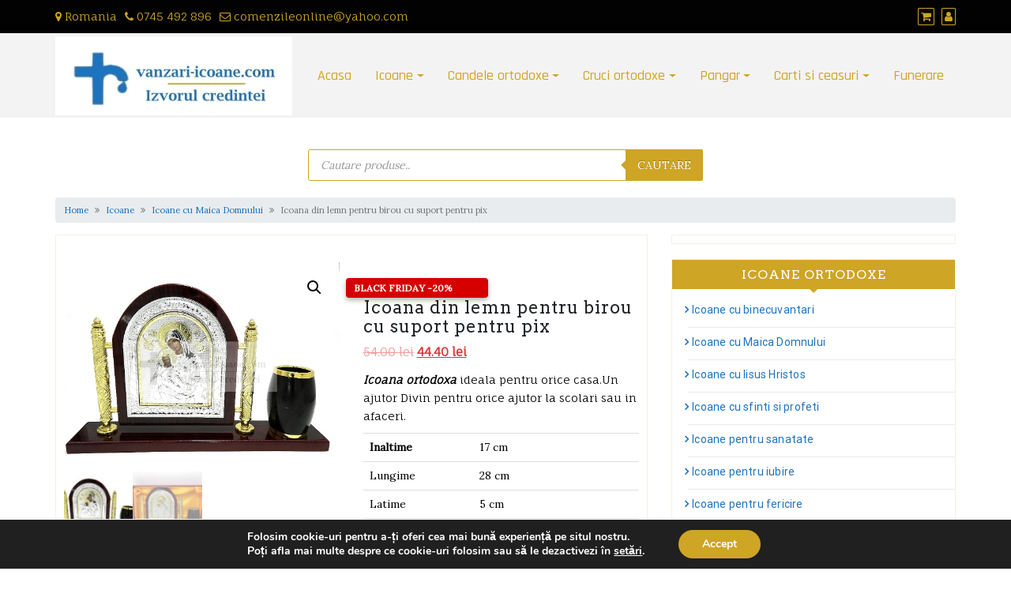

--- FILE ---
content_type: text/html; charset=UTF-8
request_url: https://vanzari-icoane.com/shop/icoane-pe-lemn/icoane-maica-domnului/icoana-din-lemn-pentru-birou-cu-suport-pentru-pix/
body_size: 40084
content:
<!DOCTYPE html>
<html lang="ro-RO">
<head>
		<meta charset="UTF-8" />
	<meta http-equiv="X-UA-Compatible" content="IE=edge" />
	<meta name="viewport" content="width=device-width, initial-scale=1" />
	<link rel="profile" href="http://gmpg.org/xfn/11" />

		
		<style id="jetpack-boost-critical-css">@media all{ul{box-sizing:border-box}.entry-content{counter-reset:footnotes}.screen-reader-text{clip:rect(1px,1px,1px,1px);word-wrap:normal!important;border:0;-webkit-clip-path:inset(50%);clip-path:inset(50%);height:1px;margin:-1px;overflow:hidden;padding:0;position:absolute;width:1px}}@media all{button.pswp__button{box-shadow:none!important;background-image:url(https://vanzari-icoane.com/wp-content/plugins/woocommerce/assets/css/photoswipe/default-skin/default-skin.png)!important}button.pswp__button,button.pswp__button--arrow--left::before,button.pswp__button--arrow--right::before{background-color:transparent!important}button.pswp__button--arrow--left,button.pswp__button--arrow--right{background-image:none!important}.pswp{display:none;position:absolute;width:100%;height:100%;left:0;top:0;overflow:hidden;-ms-touch-action:none;touch-action:none;z-index:1500;-webkit-text-size-adjust:100%;-webkit-backface-visibility:hidden;outline:0}.pswp *{-webkit-box-sizing:border-box;box-sizing:border-box}.pswp__bg{position:absolute;left:0;top:0;width:100%;height:100%;background:#000;opacity:0;-webkit-transform:translateZ(0);transform:translateZ(0);-webkit-backface-visibility:hidden;will-change:opacity}.pswp__scroll-wrap{position:absolute;left:0;top:0;width:100%;height:100%;overflow:hidden}.pswp__container{-ms-touch-action:none;touch-action:none;position:absolute;left:0;right:0;top:0;bottom:0}.pswp__container{-webkit-touch-callout:none}.pswp__bg{will-change:opacity}.pswp__container{-webkit-backface-visibility:hidden}.pswp__item{position:absolute;left:0;right:0;top:0;bottom:0;overflow:hidden}}@media all{.pswp__button{width:44px;height:44px;position:relative;background:0 0;overflow:visible;-webkit-appearance:none;display:block;border:0;padding:0;margin:0;float:right;opacity:.75;-webkit-box-shadow:none;box-shadow:none}.pswp__button,.pswp__button--arrow--left:before,.pswp__button--arrow--right:before{background:url(https://vanzari-icoane.com/wp-content/plugins/woocommerce/assets/css/photoswipe/default-skin/default-skin.png) 0 0 no-repeat;background-size:264px 88px;width:44px;height:44px}.pswp__button--close{background-position:0-44px}.pswp__button--share{background-position:-44px -44px}.pswp__button--fs{display:none}.pswp__button--zoom{display:none;background-position:-88px 0}.pswp__button--arrow--left,.pswp__button--arrow--right{background:0 0;top:50%;margin-top:-50px;width:70px;height:100px;position:absolute}.pswp__button--arrow--left{left:0}.pswp__button--arrow--right{right:0}.pswp__button--arrow--left:before,.pswp__button--arrow--right:before{content:"";top:35px;background-color:rgba(0,0,0,.3);height:30px;width:32px;position:absolute}.pswp__button--arrow--left:before{left:6px;background-position:-138px -44px}.pswp__button--arrow--right:before{right:6px;background-position:-94px -44px}.pswp__share-modal{display:block;background:rgba(0,0,0,.5);width:100%;height:100%;top:0;left:0;padding:10px;position:absolute;z-index:1600;opacity:0;-webkit-backface-visibility:hidden;will-change:opacity}.pswp__share-modal--hidden{display:none}.pswp__share-tooltip{z-index:1620;position:absolute;background:#fff;top:56px;border-radius:2px;display:block;width:auto;right:44px;-webkit-box-shadow:0 2px 5px rgba(0,0,0,.25);box-shadow:0 2px 5px rgba(0,0,0,.25);-webkit-transform:translateY(6px);-ms-transform:translateY(6px);transform:translateY(6px);-webkit-backface-visibility:hidden;will-change:transform}.pswp__counter{position:absolute;left:0;top:0;height:44px;font-size:13px;line-height:44px;color:#fff;opacity:.75;padding:0 10px}.pswp__caption{position:absolute;left:0;bottom:0;width:100%;min-height:44px}.pswp__caption__center{text-align:left;max-width:420px;margin:0 auto;font-size:13px;padding:10px;line-height:20px;color:#ccc}.pswp__preloader{width:44px;height:44px;position:absolute;top:0;left:50%;margin-left:-22px;opacity:0;will-change:opacity;direction:ltr}.pswp__preloader__icn{width:20px;height:20px;margin:12px}@media screen and (max-width:1024px){.pswp__preloader{position:relative;left:auto;top:auto;margin:0;float:right}}.pswp__ui{-webkit-font-smoothing:auto;visibility:visible;opacity:1;z-index:1550}.pswp__top-bar{position:absolute;left:0;top:0;height:44px;width:100%}.pswp__caption,.pswp__top-bar{-webkit-backface-visibility:hidden;will-change:opacity}.pswp__caption,.pswp__top-bar{background-color:rgba(0,0,0,.5)}.pswp__ui--hidden .pswp__button--arrow--left,.pswp__ui--hidden .pswp__button--arrow--right,.pswp__ui--hidden .pswp__caption,.pswp__ui--hidden .pswp__top-bar{opacity:.001}}@media all{.woocommerce img,.woocommerce-page img{height:auto;max-width:100%}.woocommerce #content div.product div.images,.woocommerce div.product div.images,.woocommerce-page #content div.product div.images,.woocommerce-page div.product div.images{float:left;width:48%}.woocommerce #content div.product div.summary,.woocommerce div.product div.summary,.woocommerce-page #content div.product div.summary,.woocommerce-page div.product div.summary{float:right;width:48%;clear:none}.woocommerce #content div.product .woocommerce-tabs,.woocommerce div.product .woocommerce-tabs,.woocommerce-page #content div.product .woocommerce-tabs,.woocommerce-page div.product .woocommerce-tabs{clear:both}.woocommerce #content div.product .woocommerce-tabs ul.tabs::after,.woocommerce #content div.product .woocommerce-tabs ul.tabs::before,.woocommerce div.product .woocommerce-tabs ul.tabs::after,.woocommerce div.product .woocommerce-tabs ul.tabs::before,.woocommerce-page #content div.product .woocommerce-tabs ul.tabs::after,.woocommerce-page #content div.product .woocommerce-tabs ul.tabs::before,.woocommerce-page div.product .woocommerce-tabs ul.tabs::after,.woocommerce-page div.product .woocommerce-tabs ul.tabs::before{content:" ";display:table}.woocommerce #content div.product .woocommerce-tabs ul.tabs::after,.woocommerce div.product .woocommerce-tabs ul.tabs::after,.woocommerce-page #content div.product .woocommerce-tabs ul.tabs::after,.woocommerce-page div.product .woocommerce-tabs ul.tabs::after{clear:both}.woocommerce #content div.product .woocommerce-tabs ul.tabs li,.woocommerce div.product .woocommerce-tabs ul.tabs li,.woocommerce-page #content div.product .woocommerce-tabs ul.tabs li,.woocommerce-page div.product .woocommerce-tabs ul.tabs li{display:inline-block}}@media only screen and (max-width:768px){.woocommerce #content div.product div.images,.woocommerce #content div.product div.summary,.woocommerce div.product div.images,.woocommerce div.product div.summary,.woocommerce-page #content div.product div.images,.woocommerce-page #content div.product div.summary,.woocommerce-page div.product div.images,.woocommerce-page div.product div.summary{float:none;width:100%}}@media all{.screen-reader-text{clip:rect(1px,1px,1px,1px);height:1px;overflow:hidden;position:absolute!important;width:1px;word-wrap:normal!important}.woocommerce .woocommerce-breadcrumb{margin:0 0 1em;padding:0}.woocommerce .woocommerce-breadcrumb::after,.woocommerce .woocommerce-breadcrumb::before{content:" ";display:table}.woocommerce .woocommerce-breadcrumb::after{clear:both}.woocommerce .quantity .qty{width:3.631em;text-align:center}.woocommerce div.product{margin-bottom:0;position:relative}.woocommerce div.product .product_title{clear:none;margin-top:0;padding:0}.woocommerce div.product p.stock{font-size:.92em}.woocommerce div.product div.images{margin-bottom:2em}.woocommerce div.product div.images img{display:block;width:100%;height:auto;box-shadow:none}.woocommerce div.product div.images.woocommerce-product-gallery{position:relative}.woocommerce div.product div.images .woocommerce-product-gallery__wrapper{margin:0;padding:0}.woocommerce div.product div.images .woocommerce-product-gallery__image:nth-child(n+2){width:25%;display:inline-block}.woocommerce div.product div.summary{margin-bottom:2em}.woocommerce div.product .woocommerce-tabs ul.tabs{list-style:none;padding:0 0 0 1em;margin:0 0 1.618em;overflow:hidden;position:relative}.woocommerce div.product .woocommerce-tabs ul.tabs li{border:1px solid #cfc8d8;background-color:#e9e6ed;color:#515151;display:inline-block;position:relative;z-index:0;border-radius:4px 4px 0 0;margin:0-5px;padding:0 1em}.woocommerce div.product .woocommerce-tabs ul.tabs li a{display:inline-block;padding:.5em 0;font-weight:700;color:#515151;text-decoration:none}.woocommerce div.product .woocommerce-tabs ul.tabs li::after,.woocommerce div.product .woocommerce-tabs ul.tabs li::before{border:1px solid #cfc8d8;position:absolute;bottom:-1px;width:5px;height:5px;content:" ";box-sizing:border-box}.woocommerce div.product .woocommerce-tabs ul.tabs li::before{left:-5px;border-bottom-right-radius:4px;border-width:0 1px 1px 0;box-shadow:2px 2px 0#e9e6ed}.woocommerce div.product .woocommerce-tabs ul.tabs li::after{right:-5px;border-bottom-left-radius:4px;border-width:0 0 1px 1px;box-shadow:-2px 2px 0#e9e6ed}.woocommerce div.product .woocommerce-tabs ul.tabs::before{position:absolute;content:" ";width:100%;bottom:0;left:0;border-bottom:1px solid #cfc8d8;z-index:1}.woocommerce div.product .woocommerce-tabs .panel{margin:0 0 2em;padding:0}.woocommerce div.product form.cart{margin-bottom:2em}.woocommerce div.product form.cart::after,.woocommerce div.product form.cart::before{content:" ";display:table}.woocommerce div.product form.cart::after{clear:both}.woocommerce div.product form.cart div.quantity{float:left;margin:0 4px 0 0}.woocommerce div.product form.cart .button{vertical-align:middle;float:left}.woocommerce .cart .button{float:none}.woocommerce #reviews h3{margin:0}.woocommerce #reviews #respond{margin:0;border:0;padding:0}.woocommerce #reviews #comments h2{clear:none}.woocommerce #review_form #respond{position:static;margin:0;width:auto;padding:0;background:transparent none;border:0}.woocommerce #review_form #respond::after,.woocommerce #review_form #respond::before{content:" ";display:table}.woocommerce #review_form #respond::after{clear:both}.woocommerce #review_form #respond p{margin:0 0 10px}.woocommerce #review_form #respond .form-submit input{left:auto}.woocommerce #review_form #respond textarea{box-sizing:border-box;width:100%}.woocommerce:where(body:not(.woocommerce-block-theme-has-button-styles)) button.button{font-size:100%;margin:0;line-height:1;position:relative;text-decoration:none;overflow:visible;padding:.618em 1em;font-weight:700;border-radius:3px;left:auto;color:#515151;background-color:#e9e6ed;border:0;display:inline-block;background-image:none;box-shadow:none;text-shadow:none}.woocommerce:where(body:not(.woocommerce-block-theme-has-button-styles)) button.button.alt{background-color:#7f54b3;color:#fff;-webkit-font-smoothing:antialiased}.woocommerce:where(body:not(.woocommerce-uses-block-theme)) .woocommerce-breadcrumb{font-size:.92em;color:#767676}.woocommerce:where(body:not(.woocommerce-uses-block-theme)) .woocommerce-breadcrumb a{color:#767676}.woocommerce:where(body:not(.woocommerce-uses-block-theme)) div.product p.price{color:#b3af54;font-size:1.25em}.woocommerce:where(body:not(.woocommerce-uses-block-theme)) div.product .stock{color:#b3af54}.woocommerce:where(body:not(.woocommerce-uses-block-theme)) div.product .out-of-stock{color:red}}@media all{.dgwt-wcas-search-wrapp{position:relative;line-height:100%;display:block;color:#444;min-width:230px;width:100%;text-align:left;margin:0 auto;-webkit-box-sizing:border-box;-moz-box-sizing:border-box;box-sizing:border-box}.dgwt-wcas-search-wrapp *{-webkit-box-sizing:border-box;-moz-box-sizing:border-box;box-sizing:border-box}.dgwt-wcas-search-form{margin:0;padding:0;width:100%}input[type=search].dgwt-wcas-search-input{-webkit-box-shadow:none;box-shadow:none;margin:0;-webkit-appearance:textfield;text-align:left}[type=search].dgwt-wcas-search-input::-webkit-search-cancel-button{display:none}button.dgwt-wcas-search-submit{position:relative}.dgwt-wcas-preloader{height:100%;position:absolute;right:0;top:0;width:40px;z-index:-1;background-repeat:no-repeat;background-position:right 15px center;background-size:auto 44%}.dgwt-wcas-voice-search{position:absolute;right:0;top:0;height:100%;width:40px;z-index:1;opacity:.5;align-items:center;justify-content:center;display:none}.screen-reader-text{clip:rect(1px,1px,1px,1px);height:1px;overflow:hidden;position:absolute!important;width:1px}.dgwt-wcas-sf-wrapp:after,.dgwt-wcas-sf-wrapp:before{content:"";display:table}.dgwt-wcas-sf-wrapp:after{clear:both}.dgwt-wcas-sf-wrapp{zoom:1;width:100%;max-width:100vw;margin:0;position:relative;background:0 0}.dgwt-wcas-sf-wrapp input[type=search].dgwt-wcas-search-input{width:100%;height:40px;font-size:14px;line-height:100%;padding:10px 15px;margin:0;background:#fff;border:1px solid #ddd;border-radius:3px;-webkit-border-radius:3px;-webkit-appearance:none;box-sizing:border-box}.dgwt-wcas-sf-wrapp input[type=search].dgwt-wcas-search-input::placeholder{color:#999;font-weight:400;font-style:italic;line-height:normal}.dgwt-wcas-sf-wrapp input[type=search].dgwt-wcas-search-input::-webkit-input-placeholder{color:#999;font-weight:400;font-style:italic;line-height:normal}.dgwt-wcas-sf-wrapp input[type=search].dgwt-wcas-search-input:-moz-placeholder{color:#999;font-weight:400;font-style:italic;line-height:normal}.dgwt-wcas-sf-wrapp input[type=search].dgwt-wcas-search-input::-moz-placeholder{color:#999;font-weight:400;font-style:italic;line-height:normal}.dgwt-wcas-sf-wrapp input[type=search].dgwt-wcas-search-input:-ms-input-placeholder{color:#999;font-weight:400;font-style:italic;line-height:normal}.dgwt-wcas-sf-wrapp button.dgwt-wcas-search-submit{overflow:visible;position:absolute;border:0;padding:0 15px;margin:0;height:40px;min-width:50px;width:auto;line-height:100%;min-height:100%;right:0;left:auto;top:0;bottom:auto;color:#fff;text-transform:uppercase;background-color:#333;border-radius:0 2px 2px 0;-webkit-border-radius:0 2px 2px 0;text-shadow:0-1px 0 rgba(0,0,0,.3);-webkit-box-shadow:none;box-shadow:none;-webkit-appearance:none}.dgwt-wcas-sf-wrapp .dgwt-wcas-search-submit:before{content:"";position:absolute;border-width:8px 8px 8px 0;border-style:solid solid solid none;border-color:transparent #333;top:12px;left:-6px}}@media all{*,::after,::before{box-sizing:border-box}html{font-family:sans-serif;line-height:1.15;-webkit-text-size-adjust:100%;-ms-text-size-adjust:100%;-ms-overflow-style:scrollbar}@-ms-viewport{width:device-width}aside,nav{display:block}body{margin:0;font-family:-apple-system,BlinkMacSystemFont,"Segoe UI",Roboto,"Helvetica Neue",Arial,sans-serif,"Apple Color Emoji","Segoe UI Emoji","Segoe UI Symbol";font-size:1rem;font-weight:400;line-height:1.5;color:#212529;text-align:left;background-color:#fff}hr{box-sizing:content-box;height:0;overflow:visible}h1,h2,h3{margin-top:0;margin-bottom:.5rem}p{margin-top:0;margin-bottom:1rem}ul{margin-top:0;margin-bottom:1rem}ul ul{margin-bottom:0}strong{font-weight:bolder}small{font-size:80%}a{color:#007bff;text-decoration:none;background-color:transparent;-webkit-text-decoration-skip:objects}img{vertical-align:middle;border-style:none}label{display:inline-block;margin-bottom:.5rem}button{border-radius:0}button,input,textarea{margin:0;font-family:inherit;font-size:inherit;line-height:inherit}button,input{overflow:visible}button{text-transform:none}[type=submit],button,html [type=button]{-webkit-appearance:button}input[type=checkbox]{box-sizing:border-box;padding:0}textarea{overflow:auto;resize:vertical}[type=search]{outline-offset:-2px;-webkit-appearance:none}[type=search]::-webkit-search-cancel-button{-webkit-appearance:none}h1,h2,h3{margin-bottom:.5rem;font-family:inherit;font-weight:500;line-height:1.2;color:inherit}h1{font-size:2.5rem}h2{font-size:2rem}h3{font-size:1.75rem}hr{margin-top:1rem;margin-bottom:1rem;border:0;border-top:1px solid rgba(0,0,0,.1)}.small,small{font-size:80%;font-weight:400}.container{width:100%;padding-right:15px;padding-left:15px;margin-right:auto;margin-left:auto}@media (min-width:576px){.container{max-width:540px}}@media (min-width:768px){.container{max-width:720px}}@media (min-width:992px){.container{max-width:960px}}@media (min-width:1200px){.container{max-width:1140px}}.container-fluid{width:100%;padding-right:15px;padding-left:15px;margin-right:auto;margin-left:auto}.row{display:-webkit-box;display:-ms-flexbox;display:flex;-ms-flex-wrap:wrap;flex-wrap:wrap;margin-right:-15px;margin-left:-15px}.col-md-12,.col-md-4,.col-md-6,.col-md-8{position:relative;width:100%;min-height:1px;padding-right:15px;padding-left:15px}@media (min-width:768px){.col-md-4{-webkit-box-flex:0;-ms-flex:0 0 33.333333%;flex:0 0 33.333333%;max-width:33.333333%}.col-md-6{-webkit-box-flex:0;-ms-flex:0 0 50%;flex:0 0 50%;max-width:50%}.col-md-8{-webkit-box-flex:0;-ms-flex:0 0 66.666667%;flex:0 0 66.666667%;max-width:66.666667%}.col-md-12{-webkit-box-flex:0;-ms-flex:0 0 100%;flex:0 0 100%;max-width:100%}}.collapse{display:none}.dropdown{position:relative}.dropdown-toggle::after{display:inline-block;width:0;height:0;margin-left:.255em;vertical-align:.255em;content:"";border-top:.3em solid;border-right:.3em solid transparent;border-bottom:0;border-left:.3em solid transparent}.dropdown-menu{position:absolute;top:100%;left:0;z-index:1000;display:none;float:left;min-width:10rem;padding:.5rem 0;margin:.125rem 0 0;font-size:1rem;color:#212529;text-align:left;list-style:none;background-color:#fff;background-clip:padding-box;border:1px solid rgba(0,0,0,.15);border-radius:.25rem}.nav{display:-webkit-box;display:-ms-flexbox;display:flex;-ms-flex-wrap:wrap;flex-wrap:wrap;padding-left:0;margin-bottom:0;list-style:none}.nav-link{display:block;padding:.5rem 1rem}.navbar{position:relative;display:-webkit-box;display:-ms-flexbox;display:flex;-ms-flex-wrap:wrap;flex-wrap:wrap;-webkit-box-align:center;-ms-flex-align:center;align-items:center;-webkit-box-pack:justify;-ms-flex-pack:justify;justify-content:space-between;padding:.5rem 1rem}.navbar>.container{display:-webkit-box;display:-ms-flexbox;display:flex;-ms-flex-wrap:wrap;flex-wrap:wrap;-webkit-box-align:center;-ms-flex-align:center;align-items:center;-webkit-box-pack:justify;-ms-flex-pack:justify;justify-content:space-between}.navbar-nav{display:-webkit-box;display:-ms-flexbox;display:flex;-webkit-box-orient:vertical;-webkit-box-direction:normal;-ms-flex-direction:column;flex-direction:column;padding-left:0;margin-bottom:0;list-style:none}.navbar-nav .nav-link{padding-right:0;padding-left:0}.navbar-nav .dropdown-menu{position:static;float:none}.navbar-collapse{-ms-flex-preferred-size:100%;flex-basis:100%;-webkit-box-flex:1;-ms-flex-positive:1;flex-grow:1;-webkit-box-align:center;-ms-flex-align:center;align-items:center}.navbar-toggler{padding:.25rem .75rem;font-size:1.25rem;line-height:1;background-color:transparent;border:1px solid transparent;border-radius:.25rem}.navbar-toggler-icon{display:inline-block;width:1.5em;height:1.5em;vertical-align:middle;content:"";background:no-repeat center center;background-size:100% 100%}@media (max-width:991.98px){.navbar-expand-lg>.container{padding-right:0;padding-left:0}}@media (min-width:992px){.navbar-expand-lg{-webkit-box-orient:horizontal;-webkit-box-direction:normal;-ms-flex-flow:row nowrap;flex-flow:row nowrap;-webkit-box-pack:start;-ms-flex-pack:start;justify-content:flex-start}.navbar-expand-lg .navbar-nav{-webkit-box-orient:horizontal;-webkit-box-direction:normal;-ms-flex-direction:row;flex-direction:row}.navbar-expand-lg .navbar-nav .dropdown-menu{position:absolute}.navbar-expand-lg .navbar-nav .nav-link{padding-right:.5rem;padding-left:.5rem}.navbar-expand-lg>.container{-ms-flex-wrap:nowrap;flex-wrap:nowrap}.navbar-expand-lg .navbar-collapse{display:-webkit-box!important;display:-ms-flexbox!important;display:flex!important;-ms-flex-preferred-size:auto;flex-basis:auto}.navbar-expand-lg .navbar-toggler{display:none}}.breadcrumb{display:-webkit-box;display:-ms-flexbox;display:flex;-ms-flex-wrap:wrap;flex-wrap:wrap;padding:.75rem 1rem;margin-bottom:1rem;list-style:none;background-color:#e9ecef;border-radius:.25rem}.clearfix::after{display:block;clear:both;content:""}}@media all{@font-face{font-family:FontAwesome;font-weight:400;font-style:normal}.fa{display:inline-block;font:normal normal normal 14px/1 FontAwesome;font-size:inherit;text-rendering:auto;-webkit-font-smoothing:antialiased;-moz-osx-font-smoothing:grayscale}.fa-envelope-o:before{content:""}.fa-user:before{content:""}.fa-map-marker:before{content:""}.fa-chevron-up:before{content:""}.fa-shopping-cart:before{content:""}.fa-phone:before{content:""}.fa-chevron-circle-down:before{content:""}}@media all{body p{margin:0 0 10px}@media (max-width:767px){.container{max-width:none}}@media (min-width:768px){.container{padding-right:0;padding-left:0}}.breadcrumb{padding:.5rem .7rem;margin:0}body{overflow-x:hidden;overflow-y:auto}.overflowhide{overflow:hidden}.mrb20{margin-bottom:20px}.mrt40{margin-top:40px}.pdt10{padding-top:10px}.topbar-right-side .spsl-fr-topbar-icons{float:right}@media (max-width:767px){.topbar-right-side .spsl-fr-topbar-icons{float:none;text-align:center}}@media (max-width:767px){.topbar-left-side .spsl-topbar-left-cntr{text-align:center}}.topbar-left-side .topbar-phone-mail-addr-sep{margin-right:6px}.topbar-left-side .topbar-phone-mail-addr-sep:last-child{margin-right:0}.bgtoph-icon-clr{border-radius:1px;padding:3px;border:1px solid}.iconouter a{padding-left:5px}.bgtoph{z-index:1001}.custom-logo{height:auto}#navbarouter{z-index:1002;width:100%}.navbarprimary .dropdown-submenu>.dropdown-menu{top:0;left:99.78%;margin-top:0}.navbarprimary .dropdown-menu{min-width:189px;padding:0}.navbarprimary .dropdown-menu li{border-bottom:1px solid #e0e0e0}.navbarprimary .navbar-toggler{border-color:rgba(0,0,0,.1)}.navbarprimary .navbar-toggler-icon{background-image:url(data:image/svg+xml;charset=utf8,%3Csvg\ viewBox=\'0\ 0\ 30\ 30\'\ xmlns=\'http://www.w3.org/2000/svg\'%3E%3Cpath\ stroke=\'rgba\(0,\ 0,\ 0,\ 0.5\)\'\ stroke-width=\'2\'\ stroke-linecap=\'round\'\ stroke-miterlimit=\'10\'\ d=\'M4\ 7h22M4\ 15h22M4\ 23h22\'/%3E%3C/svg%3E)}@media (min-width:992px){.navbarprimary ul a{white-space:nowrap}.navbarprimary.navbar{padding:0}.navbarprimary .dropdown-menu{border-bottom:2px solid transparent;border-radius:0;border-left:0;border-right:0;border-top:0}.navbarprimary .navbar-nav>li>ul.dropdown-menu{display:unset;position:absolute;top:95%;left:-9999em}.navbarprimary .dropdown-submenu>.dropdown-menu{display:unset;position:absolute;top:100%;left:-9999em}.navbarprimary ul li>a.dropdown-toggle::after{vertical-align:.15em;border-top:.25em solid;border-right:.25em solid transparent;border-left:.25em solid transparent}.navbarprimary ul li ul li.dropdown-submenu>a.dropdown-toggle::after{display:inline-block;width:0;height:0;content:"";border-top:.3em solid;border-right:.3em solid transparent;border-bottom:0;border-left:.3em solid transparent;-ms-transform:rotate(-90deg);-webkit-transform:rotate(-90deg);transform:rotate(-90deg);position:absolute;top:18px;right:8px}.navbarprimary ul.navbar-nav>li a.nav-link{padding:40px 15px}.navbarprimary ul.navbar-nav .dropdown-menu>li a.nav-link{padding:6px 20px}.navbarprimary .dropdowntoggle{display:none}.navbarprimary ul.primary-menu{margin-left:auto}}@media (max-width:991px){.navbarprimary ul li a.dropdown-toggle::after{display:none}.navbarprimary.navbar{padding:8px 0}.navbarprimary .navbar-toggler{margin:5px 10px 5px 0;float:right}.navbarprimary .navbar-toggler{padding:.3rem .5rem;font-size:1rem}.navbarprimary .dropdowntoggle{background-color:#e6e6e6;padding:0 2px;outline:dotted .5px;font-size:14px;position:absolute;top:8px;right:10px}.navbarprimary ul>li a.nav-link{padding:6px 10px}.navbarprimary .dropdown-menu>li a.nav-link{padding:6px 25px}.navbarprimary .dropdown-menu>li.dropdown-submenu ul li a.nav-link{padding:6px 35px}.navbarprimary .dropdown-menu{border:0;margin-top:0}.navbarprimary .primary-menu{padding-top:14px}.header-logo-outer{padding-left:15px}}.headermain{z-index:1001}.left-content{min-height:400px}.screen-reader-text{border:0;clip:rect(1px,1px,1px,1px);clip-path:inset(50%);height:1px;margin:-1px;overflow:hidden;padding:0;position:absolute!important;width:1px;word-wrap:normal!important}.content-third{padding:10px}.left-content ul li{padding-bottom:5px}.singletags a::before{border-bottom:10px solid transparent;border-right:8px solid transparent;border-top:10px solid transparent;content:"";height:0;left:-8px;position:absolute;top:0;width:0}.singletags a::after{background-color:#fff;border-radius:50%;content:"";height:4px;left:-2px;position:absolute;top:8px;width:4px}.singletags a{border-radius:0 2px 2px 0;display:inline-block;font-size:11px;font-weight:700;line-height:1.27273;margin:2px 4px 2px 10px;padding:3px 7px;position:relative;text-transform:uppercase;letter-spacing:.8px;font-style:italic}a{text-decoration:none}.left-content .single-posst{margin:0 0 19px 0}.single-posst,.widget_sidebar_main{border:1px solid transparent}.right-content{overflow:hidden}.widget_sidebar_main .right-widget-title{padding:10px 0;margin:0 0 14px 0;text-align:center;text-transform:uppercase;font-size:16px;letter-spacing:1px;position:relative}.widget_sidebar_main h3.right-widget-title::after{content:"";display:block;position:absolute;border-top:5px solid;border-right:5px solid transparent;border-left:5px solid transparent;bottom:-5px;left:50%;width:0;height:0;margin-left:-5px}.right-content .widget_sidebar_main{margin:0 0 19px 0}.widget_sidebar_main.widget_nav_menu ul li{list-style-type:none;margin-bottom:6px;margin-top:6px;border-bottom:1px solid #eaeaea;padding-bottom:9px}.widget_sidebar_main.widget_nav_menu ul{padding:0 0 0 20px}.widget_sidebar_main.widget_nav_menu ul li a::before{content:"";font-family:fontawesome;font-weight:700;left:-4px;position:relative}.right-content .widget_sidebar_main{padding-bottom:10px}.widget_sidebar_main .textwidget{padding-left:10px}#comments p{margin:0}#back-to-top{border-radius:2px;height:35px;line-height:31px;opacity:0;position:fixed;right:20px;bottom:20px;text-align:center;text-decoration:none;width:35px;display:none;z-index:99999;font-size:14px}.widget_sidebar_main{overflow:hidden}.bgtoph,.bgtoph-icon-clr{color:#cea525}.bgtoph-icon-clr{color:#cea525}.bgtoph-icon-clr{border-color:#cea525}.bgtoph{background-color:#020202}.bgtoph a{color:#cea525}.woocommerce button.button{color:#fff}.woocommerce button.button.alt{color:#fff!important}.singletags a{color:#fff}#back-to-top{color:#fff}.woocommerce button.button{background-color:#cea525}.woocommerce button.button.alt{background-color:#cea525!important}.singletags a{background-color:#cea525}.singletags a::before{border-right-color:#cea525}#back-to-top{background-color:#cea525}.headermain{background-color:rgba(242,242,242,.9)}.navbarprimary .dropdown-menu{border-bottom-color:rgba(242,242,242,.9)}.navbarprimary .navbar-nav>li>a{color:#cea525}.dropdown-menu>li>a{color:#333}.navbarprimary .dropdown-submenu>a:after{border-left-color:#333}.dropdown-menu>li>a{background-color:#eee}.navbarprimary .navbar-toggler{background-color:#cea525}.navbarprimary .dropdowntoggle{color:#cea525}.widget_sidebar_main .right-widget-title{color:#fff}.widget_sidebar_main .right-widget-title{background-color:#cea525}.widget_sidebar_main h3.right-widget-title::after{border-top-color:#cea525}.single-posst,.widget_sidebar_main{background-color:#fff}.single-posst,.widget_sidebar_main{border-color:rgba(104,172,16,.12)}}@media all{.woocommerce div.product .woocommerce-tabs .panel{padding:5px 5px}.single-product .product_meta span{clear:both;display:block;font-style:italic;padding-top:5px}.single-product .product_meta span a{letter-spacing:.5px}.woocommerce div.product{margin-top:24px}.cart .quantity .input-text{padding:5px;width:64px}.woocommerce .woocommerce-breadcrumb{padding:.5rem .7rem;margin:0 0 15px 0;font-size:80%;color:#757575}.woocommerce .woocommerce-breadcrumb a::after{content:""!important;font-family:fontawesome!important;color:#757575!important;padding:0 .5rem}.single-product.woocommerce.woocommerce-page .sku_wrapper small.sku{font-size:14px}.woocommerce.woocommerce-page.single-product .single_add_to_cart_button{padding:10px 10px;letter-spacing:1px;font-weight:400;text-transform:uppercase;font-size:13px}.woocommerce div.product p.price{font-size:1.1em}.woocommerce.single-product #comments{padding-bottom:10px}.woocommerce div.product p.price{color:#ca8e01}}@media all{@font-face{font-family:Nunito;font-style:normal;font-weight:400;font-display:swap}@font-face{font-family:Nunito;font-style:normal;font-weight:700;font-display:swap}.gdpr_lightbox-hide{display:none}#moove_gdpr_cookie_info_bar .moove-gdpr-cookie-notice button.change-settings-button{padding:0;display:inline-block;border:none;box-shadow:none;background-color:transparent;color:inherit;text-decoration:underline;font-size:inherit;text-transform:inherit;font-weight:inherit;letter-spacing:inherit;line-height:inherit}#moove_gdpr_cookie_info_bar .gdpr-fbo-0{-ms-flex-order:1;order:1}.gdpr-sr-only{position:absolute;width:1px;height:1px;padding:0;margin:-1px;overflow:hidden;clip:rect(0,0,0,0);white-space:nowrap;border:0}#moove_gdpr_cookie_info_bar{content-visibility:auto}#moove_gdpr_cookie_info_bar .moove-gdpr-button-holder{display:-ms-flexbox;display:flex;-ms-flex-align:center;align-items:center}#moove_gdpr_cookie_modal .cookie-switch .cookie-slider{overflow:visible;box-shadow:1px 1px transparent}#moove_gdpr_cookie_modal{margin:0 auto;margin-top:0;min-height:60vh;font-family:Nunito,sans-serif;content-visibility:hidden}#moove_gdpr_cookie_modal span.tab-title{display:block}#moove_gdpr_cookie_modal button{letter-spacing:0;outline:0}#moove_gdpr_cookie_modal *{-webkit-font-smoothing:antialiased;-moz-osx-font-smoothing:grayscale;font-family:inherit}#moove_gdpr_cookie_modal .cookie-switch{position:relative;display:inline-block;width:50px;height:30px;padding:0}#moove_gdpr_cookie_modal .cookie-switch input{display:none}#moove_gdpr_cookie_modal .cookie-switch .cookie-slider{position:absolute;top:0;left:0;right:0;bottom:0;background-color:red;margin:0;padding:0}#moove_gdpr_cookie_modal .cookie-switch .cookie-slider:before{position:absolute;content:"";height:26px;width:26px;left:1px;bottom:1px;border:1px solid #f2f2f2;border-radius:50%;background-color:#fff;box-shadow:0 5px 15px 0 rgba(0,0,0,.25);display:block;box-sizing:content-box}#moove_gdpr_cookie_modal .cookie-switch .cookie-slider:after{content:attr(data-text-disabled);position:absolute;top:0;left:60px;font-weight:700;font-size:16px;line-height:30px;color:red;display:block;white-space:nowrap}#moove_gdpr_cookie_modal .cookie-switch .cookie-slider.cookie-round{border-radius:34px}#moove_gdpr_cookie_modal .cookie-switch .cookie-slider.cookie-round:before{border-radius:50%}#moove_gdpr_cookie_modal a,#moove_gdpr_cookie_modal button{outline:0;box-shadow:none;text-shadow:none}#moove_gdpr_cookie_modal .moove-gdpr-modal-content{color:#000;background-color:#fff;width:900px;width:80vw;max-width:1170px;min-height:600px;border-radius:10px;position:relative;margin:0 auto}#moove_gdpr_cookie_modal .moove-gdpr-modal-content .gdpr-cc-form-fieldset{background-color:transparent}#moove_gdpr_cookie_modal .moove-gdpr-modal-content.logo-position-left .moove-gdpr-company-logo-holder{text-align:left}#moove_gdpr_cookie_modal .moove-gdpr-modal-content.moove_gdpr_modal_theme_v1 .main-modal-content{display:-ms-flexbox;display:flex;-ms-flex-flow:column;flex-flow:column;height:100%}#moove_gdpr_cookie_modal .moove-gdpr-modal-content.moove_gdpr_modal_theme_v1 .moove-gdpr-modal-footer-content .moove-gdpr-button-holder button.mgbutton{margin:2px}#moove_gdpr_cookie_modal .moove-gdpr-modal-content .moove-gdpr-modal-close{position:absolute;text-decoration:none;top:-30px;right:-30px;display:block;width:60px;height:60px;line-height:60px;text-align:center;border-radius:50%;background:0 0;padding:0;z-index:99;margin:0;outline:0;box-shadow:none;border:none}#moove_gdpr_cookie_modal .moove-gdpr-modal-content .moove-gdpr-modal-close span.gdpr-icon{display:block;width:60px;height:60px;line-height:60px;font-size:48px;background-color:#0c4da2;border:1px solid #0c4da2;color:#fff;border-radius:50%}#moove_gdpr_cookie_modal .moove-gdpr-modal-content .moove-gdpr-company-logo-holder{padding:0;margin-bottom:30px}#moove_gdpr_cookie_modal .moove-gdpr-modal-content .moove-gdpr-company-logo-holder img{max-height:75px;max-width:70%;width:auto;display:inline-block}#moove_gdpr_cookie_modal .moove-gdpr-modal-content .moove-gdpr-tab-main span.tab-title{font-weight:700;font-size:28px;line-height:1.2;margin:0;padding:0;color:#000;margin-bottom:25px}#moove_gdpr_cookie_modal .moove-gdpr-modal-content .moove-gdpr-tab-main .moove-gdpr-tab-main-content{display:-ms-flexbox;display:flex;-ms-flex-flow:column;flex-flow:column;max-height:calc(100% - 155px);overflow-y:auto;padding-right:20px;padding-bottom:15px}#moove_gdpr_cookie_modal .moove-gdpr-modal-content .moove-gdpr-tab-main .moove-gdpr-tab-main-content p{font-weight:400;font-size:16px;line-height:1.4;margin-bottom:18px;margin-top:0;padding:0;color:#000}#moove_gdpr_cookie_modal .moove-gdpr-modal-content .moove-gdpr-tab-main .moove-gdpr-status-bar{padding:5px;margin-right:10px;margin-bottom:15px}#moove_gdpr_cookie_modal .moove-gdpr-modal-content .moove-gdpr-tab-main .moove-gdpr-status-bar .gdpr-cc-form-wrap,#moove_gdpr_cookie_modal .moove-gdpr-modal-content .moove-gdpr-tab-main .moove-gdpr-status-bar .gdpr-cc-form-wrap .gdpr-cc-form-fieldset{border:none;padding:0;margin:0;box-shadow:none}#moove_gdpr_cookie_modal .moove-gdpr-modal-content .moove-gdpr-modal-footer-content{display:-ms-flexbox;display:flex;-ms-flex-align:center;align-items:center;height:130px;position:absolute;left:0;bottom:0;width:100%;background-color:#f1f1f1;z-index:15;border-radius:5px}#moove_gdpr_cookie_modal .moove-gdpr-modal-content .moove-gdpr-modal-footer-content:before{content:"";position:absolute;bottom:130px;left:60px;right:60px;height:1px;display:block;background-color:#c9c8c8}#moove_gdpr_cookie_modal .moove-gdpr-modal-content .moove-gdpr-modal-footer-content .moove-gdpr-button-holder{width:calc(100% + 16px);display:-ms-flexbox;display:flex;padding:0 60px;-ms-flex-pack:justify;justify-content:space-between;margin:0-2px;-ms-flex-wrap:wrap;flex-wrap:wrap}#moove_gdpr_cookie_modal .moove-gdpr-modal-content .moove-gdpr-modal-footer-content .moove-gdpr-button-holder button.mgbutton{margin:8px;text-decoration:none;border-radius:150px;color:#fff;padding:15px 10px;border:1px solid transparent;min-width:160px;text-align:center;text-transform:none;letter-spacing:0;font-weight:700;font-size:14px;line-height:20px}#moove_gdpr_cookie_modal .moove-gdpr-modal-content .moove-gdpr-modal-footer-content .moove-gdpr-button-holder button.mgbutton.moove-gdpr-modal-save-settings{color:#fff;display:none}#moove_gdpr_cookie_modal .moove-gdpr-modal-content .moove-gdpr-modal-left-content{width:40%;display:inline-block;float:left;padding:40px 60px;position:absolute;height:100%;top:0;box-shadow:0 0 30px 0 rgba(35,35,35,.1);background:#fff;z-index:10;left:0;border-top-left-radius:5px;border-bottom-left-radius:5px}#moove_gdpr_cookie_modal .moove-gdpr-modal-content .moove-gdpr-modal-left-content .moove-gdpr-branding-cnt{position:absolute;bottom:0;padding-bottom:30px;left:60px;right:60px}#moove_gdpr_cookie_modal .moove-gdpr-modal-content .moove-gdpr-modal-left-content .moove-gdpr-branding-cnt a{color:#000;font-weight:700;font-size:13px;letter-spacing:-.3px;padding:20px 0;position:relative;top:10px;text-decoration:none;display:block}#moove_gdpr_cookie_modal .moove-gdpr-modal-content .moove-gdpr-modal-left-content .moove-gdpr-branding-cnt a span{display:inline-block;text-decoration:underline}#moove_gdpr_cookie_modal .moove-gdpr-modal-content .moove-gdpr-modal-left-content #moove-gdpr-menu{padding:0;list-style:none;margin:0;z-index:12}#moove_gdpr_cookie_modal .moove-gdpr-modal-content .moove-gdpr-modal-left-content #moove-gdpr-menu li{margin:0;padding:0;list-style:none;margin-bottom:15px}#moove_gdpr_cookie_modal .moove-gdpr-modal-content .moove-gdpr-modal-left-content #moove-gdpr-menu li.menu-item-selected button{background-color:#fff;border-color:#f1f1f1;color:#000}#moove_gdpr_cookie_modal .moove-gdpr-modal-content .moove-gdpr-modal-left-content #moove-gdpr-menu li button{display:-ms-flexbox;display:flex;-ms-flex-align:center;align-items:center;font-weight:800;font-size:14px;text-decoration:none;text-transform:uppercase;background-color:#f1f1f1;border:1px solid #f1f1f1;line-height:1.1;padding:13px 20px;color:#0c4da2;width:100%;border-radius:5px;text-align:left;white-space:normal}#moove_gdpr_cookie_modal .moove-gdpr-modal-content .moove-gdpr-modal-left-content #moove-gdpr-menu li button span.gdpr-nav-tab-title{display:-ms-inline-flexbox;display:inline-flex;-ms-flex-align:center;align-items:center;width:calc(100% - 40px)}#moove_gdpr_cookie_modal .moove-gdpr-modal-content .moove-gdpr-modal-right-content{width:60%;display:inline-block;float:right;padding:40px 60px;position:absolute;top:0;height:auto;right:0;background-color:#f1f1f1;border-top-right-radius:5px;border-bottom-right-radius:5px}#moove_gdpr_cookie_modal .moove-gdpr-modal-content .moove-gdpr-tab-main .moove-gdpr-status-bar:after,.moove-clearfix:after{content:"";display:table;clear:both}#moove_gdpr_cookie_info_bar{position:fixed;bottom:0;left:0;width:100%;min-height:60px;max-height:400px;color:#fff;z-index:9900;background-color:#202020;border-top:1px solid #fff;font-family:Nunito,sans-serif}#moove_gdpr_cookie_info_bar *{font-family:inherit;-webkit-font-smoothing:antialiased;-moz-osx-font-smoothing:grayscale}#moove_gdpr_cookie_info_bar.moove-gdpr-info-bar-hidden{bottom:-400px}#moove_gdpr_cookie_info_bar.moove-gdpr-align-center{text-align:center}#moove_gdpr_cookie_info_bar.moove-gdpr-dark-scheme{background-color:#202020;border-top:1px solid #fff}#moove_gdpr_cookie_info_bar.moove-gdpr-dark-scheme .moove-gdpr-info-bar-container .moove-gdpr-info-bar-content p,#moove_gdpr_cookie_info_bar.moove-gdpr-dark-scheme p{color:#fff}#moove_gdpr_cookie_info_bar.moove-gdpr-dark-scheme .moove-gdpr-info-bar-container .moove-gdpr-info-bar-content button{text-decoration:underline;outline:0}#moove_gdpr_cookie_info_bar .moove-gdpr-info-bar-container{padding:10px 40px;position:static;display:inline-block}#moove_gdpr_cookie_info_bar .moove-gdpr-info-bar-container .moove-gdpr-info-bar-content{padding-left:30px;padding-right:30px;text-align:left;display:-ms-flexbox;display:flex;-ms-flex-align:center;align-items:center;width:100%}#moove_gdpr_cookie_info_bar .moove-gdpr-info-bar-container .moove-gdpr-info-bar-content p{margin:0;font-size:14px;line-height:18px;font-weight:700;padding-bottom:0;color:#fff}#moove_gdpr_cookie_info_bar .moove-gdpr-info-bar-container .moove-gdpr-info-bar-content button.mgbutton{font-size:14px;line-height:20px;color:#fff;font-weight:700;text-decoration:none;border-radius:150px;padding:8px 30px;border:none;display:inline-block;margin:3px 4px;white-space:nowrap;text-transform:none;letter-spacing:0}#moove_gdpr_cookie_info_bar .moove-gdpr-info-bar-container .moove-gdpr-info-bar-content .moove-gdpr-button-holder{padding-left:15px;padding-left:3vw}#moove_gdpr_cookie_info_bar *{box-sizing:border-box}@media (max-width:767px){#moove_gdpr_cookie_modal .moove-gdpr-modal-content .moove-gdpr-modal-left-content .moove-gdpr-branding-cnt a{font-size:10px;line-height:1.2}.gdpr-icon.moovegdpr-arrow-close:after,.gdpr-icon.moovegdpr-arrow-close:before{height:14px;top:calc(50% - 7px)}#moove_gdpr_cookie_info_bar .moove-gdpr-button-holder{-ms-flex-wrap:wrap;flex-wrap:wrap}#moove_gdpr_cookie_modal .moove-gdpr-modal-content{width:calc(100vw - 50px)}#moove_gdpr_cookie_modal .cookie-switch{width:40px;height:24px}#moove_gdpr_cookie_modal .cookie-switch .cookie-slider:before{height:20px;width:20px}#moove_gdpr_cookie_modal .moove-gdpr-modal-content.moove_gdpr_modal_theme_v1 .moove-gdpr-tab-main .moove-gdpr-tab-main-content{max-height:auto}#moove_gdpr_cookie_modal .moove-gdpr-modal-content{max-height:500px;max-height:90vh;min-height:auto}#moove_gdpr_cookie_modal .moove-gdpr-modal-content .cookie-switch .cookie-slider:after{font-weight:800;font-size:12px;line-height:30px;min-width:130px}#moove_gdpr_cookie_modal .moove-gdpr-modal-content .moove-gdpr-modal-close{position:absolute;top:-15px;right:-15px;display:block;width:30px;height:30px;line-height:30px;text-decoration:none}#moove_gdpr_cookie_modal .moove-gdpr-modal-content .moove-gdpr-modal-close span.gdpr-icon{width:30px;height:30px;line-height:30px;font-size:30px}#moove_gdpr_cookie_modal .moove-gdpr-modal-content .moove-gdpr-company-logo-holder{margin-bottom:15px}#moove_gdpr_cookie_modal .moove-gdpr-modal-content .moove-gdpr-modal-left-content{padding:10px;padding-top:30px;position:relative;top:0;left:0;text-align:center;min-height:140px;border-radius:0;border-top-left-radius:5px;border-top-right-radius:5px}#moove_gdpr_cookie_modal .moove-gdpr-modal-content .moove-gdpr-modal-left-content #moove-gdpr-menu{display:-ms-flexbox;display:flex;margin:0-3px;-ms-flex-wrap:wrap;flex-wrap:wrap}#moove_gdpr_cookie_modal .moove-gdpr-modal-content .moove-gdpr-modal-left-content #moove-gdpr-menu li{list-style:none;margin-bottom:20px;display:-ms-inline-flexbox;display:inline-flex;margin:3px;-ms-flex:1;flex:1}#moove_gdpr_cookie_modal .moove-gdpr-modal-content .moove-gdpr-modal-left-content #moove-gdpr-menu li button{padding:5px}#moove_gdpr_cookie_modal .moove-gdpr-modal-content .moove-gdpr-modal-left-content #moove-gdpr-menu li button span.gdpr-nav-tab-title{font-size:8px;line-height:1.2}#moove_gdpr_cookie_modal .moove-gdpr-modal-content .moove-gdpr-modal-left-content .moove-gdpr-branding-cnt{top:3px;right:3px;left:auto;padding:0;bottom:auto;transform:scale(.8)}#moove_gdpr_cookie_modal .moove-gdpr-modal-content .moove-gdpr-modal-left-content .moove-gdpr-branding-cnt a{text-align:right}#moove_gdpr_cookie_modal .moove-gdpr-modal-content .moove-gdpr-modal-left-content .moove-gdpr-branding-cnt a span{display:block}#moove_gdpr_cookie_modal .moove-gdpr-modal-content .moove-gdpr-modal-right-content{width:100%;position:relative;padding:15px 10px;border-radius:0;border-bottom-left-radius:5px;border-bottom-right-radius:5px}#moove_gdpr_cookie_modal .moove-gdpr-modal-content .moove-gdpr-tab-main span.tab-title{font-weight:700;font-size:16px}#moove_gdpr_cookie_modal .moove-gdpr-modal-content .moove-gdpr-tab-main .moove-gdpr-status-bar{padding:0}#moove_gdpr_cookie_modal .moove-gdpr-modal-content .moove-gdpr-tab-main .moove-gdpr-tab-main-content{padding:0;position:relative;overflow:auto;max-height:calc(100% - 110px)}#moove_gdpr_cookie_modal .moove-gdpr-modal-content .moove-gdpr-tab-main .moove-gdpr-tab-main-content p{font-weight:400;font-size:14px;line-height:1.3}#moove_gdpr_cookie_modal .moove-gdpr-modal-content.moove_gdpr_modal_theme_v1 .moove-gdpr-tab-main{margin-bottom:55px}#moove_gdpr_cookie_modal .moove-gdpr-modal-content.moove_gdpr_modal_theme_v1 .moove-gdpr-tab-main .moove-gdpr-tab-main-content{height:100%;max-height:calc(90vh - 320px)}#moove_gdpr_cookie_modal .moove-gdpr-modal-content .moove-gdpr-modal-footer-content{height:70px}#moove_gdpr_cookie_modal .moove-gdpr-modal-content .moove-gdpr-modal-footer-content:before{left:10px;right:10px;bottom:70px}#moove_gdpr_cookie_modal .moove-gdpr-modal-content .moove-gdpr-modal-footer-content .moove-gdpr-button-holder{padding:0 10px}#moove_gdpr_cookie_modal .moove-gdpr-modal-content .moove-gdpr-modal-footer-content .moove-gdpr-button-holder button.mgbutton{margin:0;background-color:#fff;text-decoration:none;border-radius:150px;font-weight:700;font-size:12px;line-height:18px;padding:5px;border:1px solid #fff;color:#fff;min-width:110px;text-align:center;text-transform:none}#moove_gdpr_cookie_modal .moove-gdpr-modal-content .moove-gdpr-modal-left-content{width:100%}#moove_gdpr_cookie_modal .moove-gdpr-modal-content .moove-gdpr-modal-left-content .moove-gdpr-branding-cnt a{top:0;padding:5px 0}#moove_gdpr_cookie_modal .moove-gdpr-modal-content .moove-gdpr-company-logo-holder img{max-height:40px}#moove_gdpr_cookie_modal .moove-gdpr-modal-content .moove-gdpr-company-logo-holder{text-align:center}#moove_gdpr_cookie_info_bar .moove-gdpr-info-bar-container{padding:15px}#moove_gdpr_cookie_info_bar .moove-gdpr-info-bar-container .moove-gdpr-info-bar-content{padding-left:0;padding-right:0;display:block;min-height:auto}#moove_gdpr_cookie_info_bar .moove-gdpr-info-bar-container .moove-gdpr-info-bar-content .moove-gdpr-cookie-notice{padding-left:4px;margin-bottom:10px}#moove_gdpr_cookie_info_bar .moove-gdpr-info-bar-container .moove-gdpr-info-bar-content .moove-gdpr-button-holder{padding-left:0}#moove_gdpr_cookie_info_bar .moove-gdpr-info-bar-container .moove-gdpr-info-bar-content button.mgbutton{font-size:12px;font-weight:700;padding:5px 20px}.moove-gdpr-branding-cnt a{padding:10px 0}}@media screen and (max-width:767px) and (orientation:landscape){#moove_gdpr_cookie_modal .moove-gdpr-modal-content.moove_gdpr_modal_theme_v1 .moove-gdpr-modal-right-content .main-modal-content .moove-gdpr-tab-content{margin-bottom:35px;max-height:55vh;overflow:auto}#moove_gdpr_cookie_modal .moove-gdpr-modal-content .moove-gdpr-modal-left-content .moove-gdpr-branding-cnt a span{display:inline-block}#moove_gdpr_cookie_modal .moove-gdpr-modal-content .moove-gdpr-company-logo-holder{text-align:left;margin:0;display:inline-block;float:left;width:40%}#moove_gdpr_cookie_modal .moove-gdpr-modal-content .moove-gdpr-modal-left-content #moove-gdpr-menu{max-width:60%;float:right}#moove_gdpr_cookie_modal .moove-gdpr-modal-content .moove-gdpr-modal-left-content{padding-top:30px;min-height:75px}#moove_gdpr_cookie_modal .moove-gdpr-modal-content .moove-gdpr-tab-main span.tab-title{margin-bottom:10px}#moove_gdpr_cookie_modal .moove-gdpr-modal-content .moove-gdpr-modal-footer-content{height:45px}#moove_gdpr_cookie_modal .moove-gdpr-modal-content .moove-gdpr-modal-footer-content:before{bottom:45px}#moove_gdpr_cookie_modal .moove-gdpr-modal-content .moove-gdpr-tab-main .moove-gdpr-tab-main-content{display:-ms-flexbox;display:flex;-ms-flex-flow:column;flex-flow:column;max-height:350px;max-height:calc(100% - 70px)}#moove_gdpr_cookie_modal{background:0 0;border-radius:5px}#moove_gdpr_cookie_modal .moove-gdpr-modal-content .moove-gdpr-modal-right-content{min-height:55vh}#moove_gdpr_cookie_modal .moove-gdpr-modal-content .moove-gdpr-modal-left-content .moove-gdpr-branding-cnt a.moove-gdpr-branding{top:0;padding:0}#moove_gdpr_cookie_modal .moove-gdpr-modal-content.moove_gdpr_modal_theme_v1 .moove-gdpr-tab-main .moove-gdpr-tab-main-content{max-height:100%}}@media (min-width:768px){#moove_gdpr_cookie_modal .moove-gdpr-modal-content.moove_gdpr_modal_theme_v1 .moove-gdpr-modal-right-content,#moove_gdpr_cookie_modal .moove-gdpr-modal-content.moove_gdpr_modal_theme_v1 .moove-gdpr-tab-content,#moove_gdpr_cookie_modal .moove-gdpr-modal-content.moove_gdpr_modal_theme_v1 .moove-gdpr-tab-main{height:100%}}@media (min-width:768px) and (max-width:999px){#moove_gdpr_cookie_modal .moove-gdpr-modal-content .moove-gdpr-modal-right-content{padding:30px 20px}#moove_gdpr_cookie_modal .moove-gdpr-modal-content .moove-gdpr-modal-footer-content{height:120px}#moove_gdpr_cookie_modal .moove-gdpr-modal-content .moove-gdpr-modal-footer-content .moove-gdpr-button-holder{padding:0 20px}#moove_gdpr_cookie_modal .moove-gdpr-modal-content .moove-gdpr-modal-footer-content:before{bottom:120px;left:20px;right:20px}#moove_gdpr_cookie_modal .moove-gdpr-modal-content .moove-gdpr-modal-left-content{padding:30px 20px}#moove_gdpr_cookie_modal .moove-gdpr-modal-content{min-height:620px;transform:scale(.75)}#moove_gdpr_cookie_modal .moove-gdpr-modal-content .moove-gdpr-modal-left-content .moove-gdpr-branding-cnt{left:20px;right:20px}#moove_gdpr_cookie_info_bar .moove-gdpr-info-bar-container .moove-gdpr-info-bar-content p{font-size:13px}#moove_gdpr_cookie_modal .moove-gdpr-modal-content .moove-gdpr-modal-left-content #moove-gdpr-menu li button{padding:10px 15px;font-weight:700;font-size:12px}#moove_gdpr_cookie_info_bar .moove-gdpr-info-bar-container .moove-gdpr-info-bar-content{padding-left:20px;padding-right:20px}#moove_gdpr_cookie_modal .moove-gdpr-modal-content .moove-gdpr-tab-main span.tab-title{font-weight:700;font-size:24px}#moove_gdpr_cookie_info_bar .moove-gdpr-info-bar-container{padding:10px 20px}#moove_gdpr_cookie_modal .moove-gdpr-modal-content .moove-gdpr-modal-footer-content .moove-gdpr-button-holder button.mgbutton{min-width:auto;padding:7px 15px;font-size:13px;margin:4px 8px}}@media (min-width:1000px) and (max-width:1300px){#moove_gdpr_cookie_modal .moove-gdpr-modal-content .moove-gdpr-modal-right-content{padding:40px 30px}#moove_gdpr_cookie_modal .moove-gdpr-modal-content .moove-gdpr-modal-footer-content{height:120px}#moove_gdpr_cookie_modal .moove-gdpr-modal-content .moove-gdpr-modal-footer-content .moove-gdpr-button-holder{padding:0 30px}#moove_gdpr_cookie_modal .moove-gdpr-modal-content .moove-gdpr-modal-footer-content:before{bottom:120px;left:30px;right:30px}#moove_gdpr_cookie_modal .moove-gdpr-modal-content .moove-gdpr-modal-left-content .moove-gdpr-branding-cnt{left:30px;right:30px}#moove_gdpr_cookie_modal .moove-gdpr-modal-content .moove-gdpr-modal-left-content{padding:30px}#moove_gdpr_cookie_modal .moove-gdpr-modal-content{min-width:700px}#moove_gdpr_cookie_modal .moove-gdpr-modal-content .moove-gdpr-modal-footer-content .moove-gdpr-button-holder button.mgbutton{min-width:auto;padding:10px 30px;margin-left:8px;margin-right:8px}}@media (min-width:768px) and (max-height:700px){#moove_gdpr_cookie_modal .moove-gdpr-modal-content{min-height:600px;transform:scale(.7)}}@media (-ms-high-contrast:none),screen and (-ms-high-contrast:active){#moove_gdpr_cookie_info_bar .moove-gdpr-info-bar-container .moove-gdpr-info-bar-content{display:block;max-width:100%;text-align:center}#moove_gdpr_cookie_info_bar .moove-gdpr-info-bar-container .moove-gdpr-info-bar-content .moove-gdpr-button-holder{margin-top:10px}#moove_gdpr_cookie_modal .moove-gdpr-modal-content .moove-gdpr-tab-main .moove-gdpr-tab-main-content{display:block;max-width:100%}#moove_gdpr_cookie_modal .moove-gdpr-modal-content .moove-gdpr-modal-left-content #moove-gdpr-menu li button span{display:block}}@media (-ms-high-contrast:active),(-ms-high-contrast:none){#moove_gdpr_cookie_info_bar .moove-gdpr-info-bar-container .moove-gdpr-info-bar-content{display:block;max-width:100%;text-align:center}#moove_gdpr_cookie_info_bar .moove-gdpr-info-bar-container .moove-gdpr-info-bar-content .moove-gdpr-button-holder{margin-top:10px}#moove_gdpr_cookie_modal .moove-gdpr-modal-content .moove-gdpr-tab-main .moove-gdpr-tab-main-content{display:block;max-width:100%}#moove_gdpr_cookie_modal .moove-gdpr-modal-content .moove-gdpr-modal-left-content #moove-gdpr-menu li button span{display:block}}.gdpr-icon.moovegdpr-arrow-close{position:relative}.gdpr-icon.moovegdpr-arrow-close:after,.gdpr-icon.moovegdpr-arrow-close:before{position:absolute;content:" ";height:24px;width:1px;top:calc(50% - 12px);background-color:currentColor}.gdpr-icon.moovegdpr-arrow-close:before{transform:rotate(45deg)}.gdpr-icon.moovegdpr-arrow-close:after{transform:rotate(-45deg)}@media (max-width:767px){.gdpr-icon.moovegdpr-arrow-close:after,.gdpr-icon.moovegdpr-arrow-close:before{height:14px;top:calc(50% - 7px)}#moove_gdpr_cookie_modal .moove-gdpr-modal-content{display:-ms-flexbox;display:flex;-ms-flex-wrap:wrap;flex-wrap:wrap}#moove_gdpr_cookie_modal .moove-gdpr-modal-content.moove_gdpr_modal_theme_v1 .moove-gdpr-tab-main .moove-gdpr-tab-main-content{height:auto}#moove_gdpr_cookie_modal .moove-gdpr-modal-content .moove-gdpr-modal-footer-content{display:-ms-flexbox;display:flex;padding:5px 0;-ms-flex-wrap:wrap;flex-wrap:wrap}#moove_gdpr_cookie_modal .moove-gdpr-modal-content .moove-gdpr-modal-footer-content .moove-gdpr-button-holder{display:-ms-flexbox;display:flex;-ms-flex-align:center;align-items:center;-ms-flex-pack:justify;justify-content:space-between;margin-bottom:10px}#moove_gdpr_cookie_modal .moove-gdpr-modal-content .moove-gdpr-modal-footer-content .moove-gdpr-button-holder button.mgbutton{min-width:auto;padding:5px 15px}#moove_gdpr_cookie_modal .moove-gdpr-modal-content.moove_gdpr_modal_theme_v1 .moove-gdpr-modal-left-content #moove-gdpr-menu{display:none}#moove_gdpr_cookie_modal .moove-gdpr-modal-content .moove-gdpr-modal-left-content{min-height:auto}#moove_gdpr_cookie_modal .moove-gdpr-modal-content.moove_gdpr_modal_theme_v1 .main-modal-content .moove-gdpr-tab-main{display:block!important;min-height:auto;max-height:100%;margin-bottom:0}#moove_gdpr_cookie_modal .moove-gdpr-modal-content.moove_gdpr_modal_theme_v1 .main-modal-content .moove-gdpr-tab-content{margin-bottom:80px;max-height:50vh;overflow:auto}#moove_gdpr_cookie_modal .moove-gdpr-modal-content.moove_gdpr_modal_theme_v1 .main-modal-content #strict-necessary-cookies .tab-title{padding:10px;background-color:#fff;border:1px solid #fff;display:block;margin:10px 0 0;border-radius:5px;position:relative;padding-left:30px}#moove_gdpr_cookie_modal .moove-gdpr-modal-content.moove_gdpr_modal_theme_v1 .main-modal-content #strict-necessary-cookies .tab-title:before{content:"›";position:absolute;left:0;top:0;bottom:2px;font-size:24px;color:currentColor;width:30px;display:-ms-flexbox;display:flex;-ms-flex-align:center;align-items:center;-ms-flex-pack:center;justify-content:center;line-height:1;font-family:Georgia,serif}#moove_gdpr_cookie_modal .moove-gdpr-modal-content.moove_gdpr_modal_theme_v1 .main-modal-content #strict-necessary-cookies .moove-gdpr-tab-main-content{display:none;padding:10px;background-color:#fff}}@media (max-width:350px){#moove_gdpr_cookie_modal .moove-gdpr-modal-content .moove-gdpr-modal-footer-content .moove-gdpr-button-holder button.mgbutton{padding:3px 12px}}}</style><meta name='robots' content='index, follow, max-image-preview:large, max-snippet:-1, max-video-preview:-1' />
	<style>img:is([sizes="auto" i], [sizes^="auto," i]) { contain-intrinsic-size: 3000px 1500px }</style>
	<script>window._wca = window._wca || [];</script>

	<!-- This site is optimized with the Yoast SEO Premium plugin v18.2.1 (Yoast SEO v22.3) - https://yoast.com/wordpress/plugins/seo/ -->
	<title>Icoana din lemn pentru birou cu suport pentru pix - Vanzari icoane</title>
	<meta name="description" content="Icoana din lemn pentru birou cu suport pentru pix o icoana ortodoxa ideala pentru orice casa.Un ajutor pentru scolari sau in afaceri." />
	<link rel="canonical" href="https://vanzari-icoane.com/shop/icoane/icoane-maica-domnului/icoana-din-lemn-pentru-birou-cu-suport-pentru-pix/" />
	<meta property="og:locale" content="ro_RO" />
	<meta property="og:type" content="article" />
	<meta property="og:title" content="Icoana din lemn pentru birou cu suport pentru pix" />
	<meta property="og:description" content="Icoana din lemn pentru birou cu suport pentru pix o icoana ortodoxa ideala pentru orice casa.Un ajutor pentru scolari sau in afaceri." />
	<meta property="og:url" content="https://vanzari-icoane.com/shop/icoane/icoane-maica-domnului/icoana-din-lemn-pentru-birou-cu-suport-pentru-pix/" />
	<meta property="og:site_name" content="Vanzari icoane" />
	<meta property="article:publisher" content="https://www.facebook.com/Vanzari-icoane-295846964434782/inbox/" />
	<meta property="article:modified_time" content="2024-11-30T22:13:13+00:00" />
	<meta property="og:image" content="https://vanzari-icoane.com/wp-content/uploads/2020/05/icoana-birou-cu-suport.jpg?v=1646651669" />
	<meta property="og:image:width" content="550" />
	<meta property="og:image:height" content="417" />
	<meta property="og:image:type" content="image/jpeg" />
	<meta name="twitter:card" content="summary_large_image" />
	<script type="application/ld+json" class="yoast-schema-graph">{"@context":"https://schema.org","@graph":[{"@type":"WebPage","@id":"https://vanzari-icoane.com/shop/icoane/icoane-maica-domnului/icoana-din-lemn-pentru-birou-cu-suport-pentru-pix/","url":"https://vanzari-icoane.com/shop/icoane/icoane-maica-domnului/icoana-din-lemn-pentru-birou-cu-suport-pentru-pix/","name":"Icoana din lemn pentru birou cu suport pentru pix - Vanzari icoane","isPartOf":{"@id":"https://vanzari-icoane.com/#website"},"primaryImageOfPage":{"@id":"https://vanzari-icoane.com/shop/icoane/icoane-maica-domnului/icoana-din-lemn-pentru-birou-cu-suport-pentru-pix/#primaryimage"},"image":{"@id":"https://vanzari-icoane.com/shop/icoane/icoane-maica-domnului/icoana-din-lemn-pentru-birou-cu-suport-pentru-pix/#primaryimage"},"thumbnailUrl":"https://vanzari-icoane.com/wp-content/uploads/2020/05/icoana-birou-cu-suport.jpg","datePublished":"2020-05-11T12:25:47+00:00","dateModified":"2024-11-30T22:13:13+00:00","description":"Icoana din lemn pentru birou cu suport pentru pix o icoana ortodoxa ideala pentru orice casa.Un ajutor pentru scolari sau in afaceri.","breadcrumb":{"@id":"https://vanzari-icoane.com/shop/icoane/icoane-maica-domnului/icoana-din-lemn-pentru-birou-cu-suport-pentru-pix/#breadcrumb"},"inLanguage":"ro-RO","potentialAction":[{"@type":"ReadAction","target":["https://vanzari-icoane.com/shop/icoane/icoane-maica-domnului/icoana-din-lemn-pentru-birou-cu-suport-pentru-pix/"]}]},{"@type":"ImageObject","inLanguage":"ro-RO","@id":"https://vanzari-icoane.com/shop/icoane/icoane-maica-domnului/icoana-din-lemn-pentru-birou-cu-suport-pentru-pix/#primaryimage","url":"https://vanzari-icoane.com/wp-content/uploads/2020/05/icoana-birou-cu-suport.jpg","contentUrl":"https://vanzari-icoane.com/wp-content/uploads/2020/05/icoana-birou-cu-suport.jpg","width":550,"height":417},{"@type":"BreadcrumbList","@id":"https://vanzari-icoane.com/shop/icoane/icoane-maica-domnului/icoana-din-lemn-pentru-birou-cu-suport-pentru-pix/#breadcrumb","itemListElement":[{"@type":"ListItem","position":1,"name":"Home","item":"https://vanzari-icoane.com/"},{"@type":"ListItem","position":2,"name":"Magazin icoane ortodoxe","item":"https://vanzari-icoane.com/"},{"@type":"ListItem","position":3,"name":"Icoana din lemn pentru birou cu suport pentru pix"}]},{"@type":"WebSite","@id":"https://vanzari-icoane.com/#website","url":"https://vanzari-icoane.com/","name":"Vanzari icoane","description":"Magazin de icoane ortodoxe","publisher":{"@id":"https://vanzari-icoane.com/#organization"},"potentialAction":[{"@type":"SearchAction","target":{"@type":"EntryPoint","urlTemplate":"https://vanzari-icoane.com/?s={search_term_string}"},"query-input":"required name=search_term_string"}],"inLanguage":"ro-RO"},{"@type":"Organization","@id":"https://vanzari-icoane.com/#organization","name":"DANIMAX","url":"https://vanzari-icoane.com/","logo":{"@type":"ImageObject","inLanguage":"ro-RO","@id":"https://vanzari-icoane.com/#/schema/logo/image/","url":"https://i2.wp.com/vanzari-icoane.com/wp-content/uploads/2020/09/cropped-vanzai-icoane-logo2.png?fit=286%2C100&ssl=1","contentUrl":"https://i2.wp.com/vanzari-icoane.com/wp-content/uploads/2020/09/cropped-vanzai-icoane-logo2.png?fit=286%2C100&ssl=1","width":286,"height":100,"caption":"DANIMAX"},"image":{"@id":"https://vanzari-icoane.com/#/schema/logo/image/"},"sameAs":["https://www.facebook.com/Vanzari-icoane-295846964434782/inbox/"]}]}</script>
	<!-- / Yoast SEO Premium plugin. -->


<link rel='dns-prefetch' href='//stats.wp.com' />
<link rel='dns-prefetch' href='//www.googletagmanager.com' />
<link rel="alternate" type="application/rss+xml" title="Vanzari icoane &raquo; Flux" href="https://vanzari-icoane.com/feed/" />
<link rel="alternate" type="application/rss+xml" title="Vanzari icoane &raquo; Flux comentarii" href="https://vanzari-icoane.com/comments/feed/" />
<link rel="alternate" type="application/rss+xml" title="Flux comentarii Vanzari icoane &raquo; Icoana din lemn pentru birou cu suport pentru pix" href="https://vanzari-icoane.com/shop/icoane/icoane-maica-domnului/icoana-din-lemn-pentru-birou-cu-suport-pentru-pix/feed/" />
<script type="text/javascript">
/* <![CDATA[ */
window._wpemojiSettings = {"baseUrl":"https:\/\/s.w.org\/images\/core\/emoji\/16.0.1\/72x72\/","ext":".png","svgUrl":"https:\/\/s.w.org\/images\/core\/emoji\/16.0.1\/svg\/","svgExt":".svg","source":{"concatemoji":"https:\/\/vanzari-icoane.com\/wp-includes\/js\/wp-emoji-release.min.js?ver=6.8.3"}};
/*! This file is auto-generated */
!function(s,n){var o,i,e;function c(e){try{var t={supportTests:e,timestamp:(new Date).valueOf()};sessionStorage.setItem(o,JSON.stringify(t))}catch(e){}}function p(e,t,n){e.clearRect(0,0,e.canvas.width,e.canvas.height),e.fillText(t,0,0);var t=new Uint32Array(e.getImageData(0,0,e.canvas.width,e.canvas.height).data),a=(e.clearRect(0,0,e.canvas.width,e.canvas.height),e.fillText(n,0,0),new Uint32Array(e.getImageData(0,0,e.canvas.width,e.canvas.height).data));return t.every(function(e,t){return e===a[t]})}function u(e,t){e.clearRect(0,0,e.canvas.width,e.canvas.height),e.fillText(t,0,0);for(var n=e.getImageData(16,16,1,1),a=0;a<n.data.length;a++)if(0!==n.data[a])return!1;return!0}function f(e,t,n,a){switch(t){case"flag":return n(e,"\ud83c\udff3\ufe0f\u200d\u26a7\ufe0f","\ud83c\udff3\ufe0f\u200b\u26a7\ufe0f")?!1:!n(e,"\ud83c\udde8\ud83c\uddf6","\ud83c\udde8\u200b\ud83c\uddf6")&&!n(e,"\ud83c\udff4\udb40\udc67\udb40\udc62\udb40\udc65\udb40\udc6e\udb40\udc67\udb40\udc7f","\ud83c\udff4\u200b\udb40\udc67\u200b\udb40\udc62\u200b\udb40\udc65\u200b\udb40\udc6e\u200b\udb40\udc67\u200b\udb40\udc7f");case"emoji":return!a(e,"\ud83e\udedf")}return!1}function g(e,t,n,a){var r="undefined"!=typeof WorkerGlobalScope&&self instanceof WorkerGlobalScope?new OffscreenCanvas(300,150):s.createElement("canvas"),o=r.getContext("2d",{willReadFrequently:!0}),i=(o.textBaseline="top",o.font="600 32px Arial",{});return e.forEach(function(e){i[e]=t(o,e,n,a)}),i}function t(e){var t=s.createElement("script");t.src=e,t.defer=!0,s.head.appendChild(t)}"undefined"!=typeof Promise&&(o="wpEmojiSettingsSupports",i=["flag","emoji"],n.supports={everything:!0,everythingExceptFlag:!0},e=new Promise(function(e){s.addEventListener("DOMContentLoaded",e,{once:!0})}),new Promise(function(t){var n=function(){try{var e=JSON.parse(sessionStorage.getItem(o));if("object"==typeof e&&"number"==typeof e.timestamp&&(new Date).valueOf()<e.timestamp+604800&&"object"==typeof e.supportTests)return e.supportTests}catch(e){}return null}();if(!n){if("undefined"!=typeof Worker&&"undefined"!=typeof OffscreenCanvas&&"undefined"!=typeof URL&&URL.createObjectURL&&"undefined"!=typeof Blob)try{var e="postMessage("+g.toString()+"("+[JSON.stringify(i),f.toString(),p.toString(),u.toString()].join(",")+"));",a=new Blob([e],{type:"text/javascript"}),r=new Worker(URL.createObjectURL(a),{name:"wpTestEmojiSupports"});return void(r.onmessage=function(e){c(n=e.data),r.terminate(),t(n)})}catch(e){}c(n=g(i,f,p,u))}t(n)}).then(function(e){for(var t in e)n.supports[t]=e[t],n.supports.everything=n.supports.everything&&n.supports[t],"flag"!==t&&(n.supports.everythingExceptFlag=n.supports.everythingExceptFlag&&n.supports[t]);n.supports.everythingExceptFlag=n.supports.everythingExceptFlag&&!n.supports.flag,n.DOMReady=!1,n.readyCallback=function(){n.DOMReady=!0}}).then(function(){return e}).then(function(){var e;n.supports.everything||(n.readyCallback(),(e=n.source||{}).concatemoji?t(e.concatemoji):e.wpemoji&&e.twemoji&&(t(e.twemoji),t(e.wpemoji)))}))}((window,document),window._wpemojiSettings);
/* ]]> */
</script>
<style id='wp-emoji-styles-inline-css' type='text/css'>

	img.wp-smiley, img.emoji {
		display: inline !important;
		border: none !important;
		box-shadow: none !important;
		height: 1em !important;
		width: 1em !important;
		margin: 0 0.07em !important;
		vertical-align: -0.1em !important;
		background: none !important;
		padding: 0 !important;
	}
</style>
<noscript><link rel='stylesheet' id='wp-block-library-css' href='https://vanzari-icoane.com/wp-includes/css/dist/block-library/style.min.css?ver=6.8.3' type='text/css' media='all' />
</noscript><link rel='stylesheet' id='wp-block-library-css' href='https://vanzari-icoane.com/wp-includes/css/dist/block-library/style.min.css?ver=6.8.3' type='text/css' media="not all" data-media="all" onload="this.media=this.dataset.media; delete this.dataset.media; this.removeAttribute( 'onload' );" />
<style id='wp-block-library-inline-css' type='text/css'>
.has-text-align-justify{text-align:justify;}
</style>
<style id='wp-block-library-theme-inline-css' type='text/css'>
.wp-block-audio :where(figcaption){color:#555;font-size:13px;text-align:center}.is-dark-theme .wp-block-audio :where(figcaption){color:#ffffffa6}.wp-block-audio{margin:0 0 1em}.wp-block-code{border:1px solid #ccc;border-radius:4px;font-family:Menlo,Consolas,monaco,monospace;padding:.8em 1em}.wp-block-embed :where(figcaption){color:#555;font-size:13px;text-align:center}.is-dark-theme .wp-block-embed :where(figcaption){color:#ffffffa6}.wp-block-embed{margin:0 0 1em}.blocks-gallery-caption{color:#555;font-size:13px;text-align:center}.is-dark-theme .blocks-gallery-caption{color:#ffffffa6}:root :where(.wp-block-image figcaption){color:#555;font-size:13px;text-align:center}.is-dark-theme :root :where(.wp-block-image figcaption){color:#ffffffa6}.wp-block-image{margin:0 0 1em}.wp-block-pullquote{border-bottom:4px solid;border-top:4px solid;color:currentColor;margin-bottom:1.75em}.wp-block-pullquote cite,.wp-block-pullquote footer,.wp-block-pullquote__citation{color:currentColor;font-size:.8125em;font-style:normal;text-transform:uppercase}.wp-block-quote{border-left:.25em solid;margin:0 0 1.75em;padding-left:1em}.wp-block-quote cite,.wp-block-quote footer{color:currentColor;font-size:.8125em;font-style:normal;position:relative}.wp-block-quote:where(.has-text-align-right){border-left:none;border-right:.25em solid;padding-left:0;padding-right:1em}.wp-block-quote:where(.has-text-align-center){border:none;padding-left:0}.wp-block-quote.is-large,.wp-block-quote.is-style-large,.wp-block-quote:where(.is-style-plain){border:none}.wp-block-search .wp-block-search__label{font-weight:700}.wp-block-search__button{border:1px solid #ccc;padding:.375em .625em}:where(.wp-block-group.has-background){padding:1.25em 2.375em}.wp-block-separator.has-css-opacity{opacity:.4}.wp-block-separator{border:none;border-bottom:2px solid;margin-left:auto;margin-right:auto}.wp-block-separator.has-alpha-channel-opacity{opacity:1}.wp-block-separator:not(.is-style-wide):not(.is-style-dots){width:100px}.wp-block-separator.has-background:not(.is-style-dots){border-bottom:none;height:1px}.wp-block-separator.has-background:not(.is-style-wide):not(.is-style-dots){height:2px}.wp-block-table{margin:0 0 1em}.wp-block-table td,.wp-block-table th{word-break:normal}.wp-block-table :where(figcaption){color:#555;font-size:13px;text-align:center}.is-dark-theme .wp-block-table :where(figcaption){color:#ffffffa6}.wp-block-video :where(figcaption){color:#555;font-size:13px;text-align:center}.is-dark-theme .wp-block-video :where(figcaption){color:#ffffffa6}.wp-block-video{margin:0 0 1em}:root :where(.wp-block-template-part.has-background){margin-bottom:0;margin-top:0;padding:1.25em 2.375em}
</style>
<style id='classic-theme-styles-inline-css' type='text/css'>
/*! This file is auto-generated */
.wp-block-button__link{color:#fff;background-color:#32373c;border-radius:9999px;box-shadow:none;text-decoration:none;padding:calc(.667em + 2px) calc(1.333em + 2px);font-size:1.125em}.wp-block-file__button{background:#32373c;color:#fff;text-decoration:none}
</style>
<noscript><link rel='stylesheet' id='mediaelement-css' href='https://vanzari-icoane.com/wp-includes/js/mediaelement/mediaelementplayer-legacy.min.css?ver=4.2.17' type='text/css' media='all' />
</noscript><link rel='stylesheet' id='mediaelement-css' href='https://vanzari-icoane.com/wp-includes/js/mediaelement/mediaelementplayer-legacy.min.css?ver=4.2.17' type='text/css' media="not all" data-media="all" onload="this.media=this.dataset.media; delete this.dataset.media; this.removeAttribute( 'onload' );" />
<noscript><link rel='stylesheet' id='wp-mediaelement-css' href='https://vanzari-icoane.com/wp-includes/js/mediaelement/wp-mediaelement.min.css?ver=6.8.3' type='text/css' media='all' />
</noscript><link rel='stylesheet' id='wp-mediaelement-css' href='https://vanzari-icoane.com/wp-includes/js/mediaelement/wp-mediaelement.min.css?ver=6.8.3' type='text/css' media="not all" data-media="all" onload="this.media=this.dataset.media; delete this.dataset.media; this.removeAttribute( 'onload' );" />
<style id='jetpack-sharing-buttons-style-inline-css' type='text/css'>
.jetpack-sharing-buttons__services-list{display:flex;flex-direction:row;flex-wrap:wrap;gap:0;list-style-type:none;margin:5px;padding:0}.jetpack-sharing-buttons__services-list.has-small-icon-size{font-size:12px}.jetpack-sharing-buttons__services-list.has-normal-icon-size{font-size:16px}.jetpack-sharing-buttons__services-list.has-large-icon-size{font-size:24px}.jetpack-sharing-buttons__services-list.has-huge-icon-size{font-size:36px}@media print{.jetpack-sharing-buttons__services-list{display:none!important}}.editor-styles-wrapper .wp-block-jetpack-sharing-buttons{gap:0;padding-inline-start:0}ul.jetpack-sharing-buttons__services-list.has-background{padding:1.25em 2.375em}
</style>
<style id='global-styles-inline-css' type='text/css'>
:root{--wp--preset--aspect-ratio--square: 1;--wp--preset--aspect-ratio--4-3: 4/3;--wp--preset--aspect-ratio--3-4: 3/4;--wp--preset--aspect-ratio--3-2: 3/2;--wp--preset--aspect-ratio--2-3: 2/3;--wp--preset--aspect-ratio--16-9: 16/9;--wp--preset--aspect-ratio--9-16: 9/16;--wp--preset--color--black: #000000;--wp--preset--color--cyan-bluish-gray: #abb8c3;--wp--preset--color--white: #ffffff;--wp--preset--color--pale-pink: #f78da7;--wp--preset--color--vivid-red: #cf2e2e;--wp--preset--color--luminous-vivid-orange: #ff6900;--wp--preset--color--luminous-vivid-amber: #fcb900;--wp--preset--color--light-green-cyan: #7bdcb5;--wp--preset--color--vivid-green-cyan: #00d084;--wp--preset--color--pale-cyan-blue: #8ed1fc;--wp--preset--color--vivid-cyan-blue: #0693e3;--wp--preset--color--vivid-purple: #9b51e0;--wp--preset--gradient--vivid-cyan-blue-to-vivid-purple: linear-gradient(135deg,rgba(6,147,227,1) 0%,rgb(155,81,224) 100%);--wp--preset--gradient--light-green-cyan-to-vivid-green-cyan: linear-gradient(135deg,rgb(122,220,180) 0%,rgb(0,208,130) 100%);--wp--preset--gradient--luminous-vivid-amber-to-luminous-vivid-orange: linear-gradient(135deg,rgba(252,185,0,1) 0%,rgba(255,105,0,1) 100%);--wp--preset--gradient--luminous-vivid-orange-to-vivid-red: linear-gradient(135deg,rgba(255,105,0,1) 0%,rgb(207,46,46) 100%);--wp--preset--gradient--very-light-gray-to-cyan-bluish-gray: linear-gradient(135deg,rgb(238,238,238) 0%,rgb(169,184,195) 100%);--wp--preset--gradient--cool-to-warm-spectrum: linear-gradient(135deg,rgb(74,234,220) 0%,rgb(151,120,209) 20%,rgb(207,42,186) 40%,rgb(238,44,130) 60%,rgb(251,105,98) 80%,rgb(254,248,76) 100%);--wp--preset--gradient--blush-light-purple: linear-gradient(135deg,rgb(255,206,236) 0%,rgb(152,150,240) 100%);--wp--preset--gradient--blush-bordeaux: linear-gradient(135deg,rgb(254,205,165) 0%,rgb(254,45,45) 50%,rgb(107,0,62) 100%);--wp--preset--gradient--luminous-dusk: linear-gradient(135deg,rgb(255,203,112) 0%,rgb(199,81,192) 50%,rgb(65,88,208) 100%);--wp--preset--gradient--pale-ocean: linear-gradient(135deg,rgb(255,245,203) 0%,rgb(182,227,212) 50%,rgb(51,167,181) 100%);--wp--preset--gradient--electric-grass: linear-gradient(135deg,rgb(202,248,128) 0%,rgb(113,206,126) 100%);--wp--preset--gradient--midnight: linear-gradient(135deg,rgb(2,3,129) 0%,rgb(40,116,252) 100%);--wp--preset--font-size--small: 13px;--wp--preset--font-size--medium: 20px;--wp--preset--font-size--large: 36px;--wp--preset--font-size--x-large: 42px;--wp--preset--spacing--20: 0.44rem;--wp--preset--spacing--30: 0.67rem;--wp--preset--spacing--40: 1rem;--wp--preset--spacing--50: 1.5rem;--wp--preset--spacing--60: 2.25rem;--wp--preset--spacing--70: 3.38rem;--wp--preset--spacing--80: 5.06rem;--wp--preset--shadow--natural: 6px 6px 9px rgba(0, 0, 0, 0.2);--wp--preset--shadow--deep: 12px 12px 50px rgba(0, 0, 0, 0.4);--wp--preset--shadow--sharp: 6px 6px 0px rgba(0, 0, 0, 0.2);--wp--preset--shadow--outlined: 6px 6px 0px -3px rgba(255, 255, 255, 1), 6px 6px rgba(0, 0, 0, 1);--wp--preset--shadow--crisp: 6px 6px 0px rgba(0, 0, 0, 1);}:where(.is-layout-flex){gap: 0.5em;}:where(.is-layout-grid){gap: 0.5em;}body .is-layout-flex{display: flex;}.is-layout-flex{flex-wrap: wrap;align-items: center;}.is-layout-flex > :is(*, div){margin: 0;}body .is-layout-grid{display: grid;}.is-layout-grid > :is(*, div){margin: 0;}:where(.wp-block-columns.is-layout-flex){gap: 2em;}:where(.wp-block-columns.is-layout-grid){gap: 2em;}:where(.wp-block-post-template.is-layout-flex){gap: 1.25em;}:where(.wp-block-post-template.is-layout-grid){gap: 1.25em;}.has-black-color{color: var(--wp--preset--color--black) !important;}.has-cyan-bluish-gray-color{color: var(--wp--preset--color--cyan-bluish-gray) !important;}.has-white-color{color: var(--wp--preset--color--white) !important;}.has-pale-pink-color{color: var(--wp--preset--color--pale-pink) !important;}.has-vivid-red-color{color: var(--wp--preset--color--vivid-red) !important;}.has-luminous-vivid-orange-color{color: var(--wp--preset--color--luminous-vivid-orange) !important;}.has-luminous-vivid-amber-color{color: var(--wp--preset--color--luminous-vivid-amber) !important;}.has-light-green-cyan-color{color: var(--wp--preset--color--light-green-cyan) !important;}.has-vivid-green-cyan-color{color: var(--wp--preset--color--vivid-green-cyan) !important;}.has-pale-cyan-blue-color{color: var(--wp--preset--color--pale-cyan-blue) !important;}.has-vivid-cyan-blue-color{color: var(--wp--preset--color--vivid-cyan-blue) !important;}.has-vivid-purple-color{color: var(--wp--preset--color--vivid-purple) !important;}.has-black-background-color{background-color: var(--wp--preset--color--black) !important;}.has-cyan-bluish-gray-background-color{background-color: var(--wp--preset--color--cyan-bluish-gray) !important;}.has-white-background-color{background-color: var(--wp--preset--color--white) !important;}.has-pale-pink-background-color{background-color: var(--wp--preset--color--pale-pink) !important;}.has-vivid-red-background-color{background-color: var(--wp--preset--color--vivid-red) !important;}.has-luminous-vivid-orange-background-color{background-color: var(--wp--preset--color--luminous-vivid-orange) !important;}.has-luminous-vivid-amber-background-color{background-color: var(--wp--preset--color--luminous-vivid-amber) !important;}.has-light-green-cyan-background-color{background-color: var(--wp--preset--color--light-green-cyan) !important;}.has-vivid-green-cyan-background-color{background-color: var(--wp--preset--color--vivid-green-cyan) !important;}.has-pale-cyan-blue-background-color{background-color: var(--wp--preset--color--pale-cyan-blue) !important;}.has-vivid-cyan-blue-background-color{background-color: var(--wp--preset--color--vivid-cyan-blue) !important;}.has-vivid-purple-background-color{background-color: var(--wp--preset--color--vivid-purple) !important;}.has-black-border-color{border-color: var(--wp--preset--color--black) !important;}.has-cyan-bluish-gray-border-color{border-color: var(--wp--preset--color--cyan-bluish-gray) !important;}.has-white-border-color{border-color: var(--wp--preset--color--white) !important;}.has-pale-pink-border-color{border-color: var(--wp--preset--color--pale-pink) !important;}.has-vivid-red-border-color{border-color: var(--wp--preset--color--vivid-red) !important;}.has-luminous-vivid-orange-border-color{border-color: var(--wp--preset--color--luminous-vivid-orange) !important;}.has-luminous-vivid-amber-border-color{border-color: var(--wp--preset--color--luminous-vivid-amber) !important;}.has-light-green-cyan-border-color{border-color: var(--wp--preset--color--light-green-cyan) !important;}.has-vivid-green-cyan-border-color{border-color: var(--wp--preset--color--vivid-green-cyan) !important;}.has-pale-cyan-blue-border-color{border-color: var(--wp--preset--color--pale-cyan-blue) !important;}.has-vivid-cyan-blue-border-color{border-color: var(--wp--preset--color--vivid-cyan-blue) !important;}.has-vivid-purple-border-color{border-color: var(--wp--preset--color--vivid-purple) !important;}.has-vivid-cyan-blue-to-vivid-purple-gradient-background{background: var(--wp--preset--gradient--vivid-cyan-blue-to-vivid-purple) !important;}.has-light-green-cyan-to-vivid-green-cyan-gradient-background{background: var(--wp--preset--gradient--light-green-cyan-to-vivid-green-cyan) !important;}.has-luminous-vivid-amber-to-luminous-vivid-orange-gradient-background{background: var(--wp--preset--gradient--luminous-vivid-amber-to-luminous-vivid-orange) !important;}.has-luminous-vivid-orange-to-vivid-red-gradient-background{background: var(--wp--preset--gradient--luminous-vivid-orange-to-vivid-red) !important;}.has-very-light-gray-to-cyan-bluish-gray-gradient-background{background: var(--wp--preset--gradient--very-light-gray-to-cyan-bluish-gray) !important;}.has-cool-to-warm-spectrum-gradient-background{background: var(--wp--preset--gradient--cool-to-warm-spectrum) !important;}.has-blush-light-purple-gradient-background{background: var(--wp--preset--gradient--blush-light-purple) !important;}.has-blush-bordeaux-gradient-background{background: var(--wp--preset--gradient--blush-bordeaux) !important;}.has-luminous-dusk-gradient-background{background: var(--wp--preset--gradient--luminous-dusk) !important;}.has-pale-ocean-gradient-background{background: var(--wp--preset--gradient--pale-ocean) !important;}.has-electric-grass-gradient-background{background: var(--wp--preset--gradient--electric-grass) !important;}.has-midnight-gradient-background{background: var(--wp--preset--gradient--midnight) !important;}.has-small-font-size{font-size: var(--wp--preset--font-size--small) !important;}.has-medium-font-size{font-size: var(--wp--preset--font-size--medium) !important;}.has-large-font-size{font-size: var(--wp--preset--font-size--large) !important;}.has-x-large-font-size{font-size: var(--wp--preset--font-size--x-large) !important;}
:where(.wp-block-post-template.is-layout-flex){gap: 1.25em;}:where(.wp-block-post-template.is-layout-grid){gap: 1.25em;}
:where(.wp-block-columns.is-layout-flex){gap: 2em;}:where(.wp-block-columns.is-layout-grid){gap: 2em;}
:root :where(.wp-block-pullquote){font-size: 1.5em;line-height: 1.6;}
</style>
<noscript><link rel='stylesheet' id='contact-form-7-css' href='https://vanzari-icoane.com/wp-content/plugins/contact-form-7/includes/css/styles.css?ver=5.9.3' type='text/css' media='all' />
</noscript><link rel='stylesheet' id='contact-form-7-css' href='https://vanzari-icoane.com/wp-content/plugins/contact-form-7/includes/css/styles.css?ver=5.9.3' type='text/css' media="not all" data-media="all" onload="this.media=this.dataset.media; delete this.dataset.media; this.removeAttribute( 'onload' );" />
<noscript><link rel='stylesheet' id='photoswipe-css' href='https://vanzari-icoane.com/wp-content/plugins/woocommerce/assets/css/photoswipe/photoswipe.min.css?ver=8.7.2' type='text/css' media='all' />
</noscript><link rel='stylesheet' id='photoswipe-css' href='https://vanzari-icoane.com/wp-content/plugins/woocommerce/assets/css/photoswipe/photoswipe.min.css?ver=8.7.2' type='text/css' media="not all" data-media="all" onload="this.media=this.dataset.media; delete this.dataset.media; this.removeAttribute( 'onload' );" />
<noscript><link rel='stylesheet' id='photoswipe-default-skin-css' href='https://vanzari-icoane.com/wp-content/plugins/woocommerce/assets/css/photoswipe/default-skin/default-skin.min.css?ver=8.7.2' type='text/css' media='all' />
</noscript><link rel='stylesheet' id='photoswipe-default-skin-css' href='https://vanzari-icoane.com/wp-content/plugins/woocommerce/assets/css/photoswipe/default-skin/default-skin.min.css?ver=8.7.2' type='text/css' media="not all" data-media="all" onload="this.media=this.dataset.media; delete this.dataset.media; this.removeAttribute( 'onload' );" />
<noscript><link rel='stylesheet' id='woocommerce-layout-css' href='https://vanzari-icoane.com/wp-content/plugins/woocommerce/assets/css/woocommerce-layout.css?ver=8.7.2' type='text/css' media='all' />
</noscript><link rel='stylesheet' id='woocommerce-layout-css' href='https://vanzari-icoane.com/wp-content/plugins/woocommerce/assets/css/woocommerce-layout.css?ver=8.7.2' type='text/css' media="not all" data-media="all" onload="this.media=this.dataset.media; delete this.dataset.media; this.removeAttribute( 'onload' );" />
<style id='woocommerce-layout-inline-css' type='text/css'>

	.infinite-scroll .woocommerce-pagination {
		display: none;
	}
</style>
<noscript><link rel='stylesheet' id='woocommerce-smallscreen-css' href='https://vanzari-icoane.com/wp-content/plugins/woocommerce/assets/css/woocommerce-smallscreen.css?ver=8.7.2' type='text/css' media='only screen and (max-width: 768px)' />
</noscript><link rel='stylesheet' id='woocommerce-smallscreen-css' href='https://vanzari-icoane.com/wp-content/plugins/woocommerce/assets/css/woocommerce-smallscreen.css?ver=8.7.2' type='text/css' media="not all" data-media="only screen and (max-width: 768px)" onload="this.media=this.dataset.media; delete this.dataset.media; this.removeAttribute( 'onload' );" />
<noscript><link rel='stylesheet' id='woocommerce-general-css' href='https://vanzari-icoane.com/wp-content/plugins/woocommerce/assets/css/woocommerce.css?ver=8.7.2' type='text/css' media='all' />
</noscript><link rel='stylesheet' id='woocommerce-general-css' href='https://vanzari-icoane.com/wp-content/plugins/woocommerce/assets/css/woocommerce.css?ver=8.7.2' type='text/css' media="not all" data-media="all" onload="this.media=this.dataset.media; delete this.dataset.media; this.removeAttribute( 'onload' );" />
<style id='woocommerce-inline-inline-css' type='text/css'>
.woocommerce form .form-row .required { visibility: visible; }
</style>
<noscript><link rel='stylesheet' id='dgwt-wcas-style-css' href='https://vanzari-icoane.com/wp-content/plugins/ajax-search-for-woocommerce-premium/assets/css/style.min.css?ver=1.23.0' type='text/css' media='all' />
</noscript><link rel='stylesheet' id='dgwt-wcas-style-css' href='https://vanzari-icoane.com/wp-content/plugins/ajax-search-for-woocommerce-premium/assets/css/style.min.css?ver=1.23.0' type='text/css' media="not all" data-media="all" onload="this.media=this.dataset.media; delete this.dataset.media; this.removeAttribute( 'onload' );" />
<noscript><link rel='stylesheet' id='di-responsive-style-default-css' href='https://vanzari-icoane.com/wp-content/themes/di-responsive/style.css?ver=6.8.3' type='text/css' media='all' />
</noscript><link rel='stylesheet' id='di-responsive-style-default-css' href='https://vanzari-icoane.com/wp-content/themes/di-responsive/style.css?ver=6.8.3' type='text/css' media="not all" data-media="all" onload="this.media=this.dataset.media; delete this.dataset.media; this.removeAttribute( 'onload' );" />
<noscript><link rel='stylesheet' id='bootstrap-css' href='https://vanzari-icoane.com/wp-content/themes/di-responsive/assets/css/bootstrap.css?ver=4.0.0' type='text/css' media='all' />
</noscript><link rel='stylesheet' id='bootstrap-css' href='https://vanzari-icoane.com/wp-content/themes/di-responsive/assets/css/bootstrap.css?ver=4.0.0' type='text/css' media="not all" data-media="all" onload="this.media=this.dataset.media; delete this.dataset.media; this.removeAttribute( 'onload' );" />
<noscript><link rel='stylesheet' id='font-awesome-css' href='https://vanzari-icoane.com/wp-content/plugins/elementor/assets/lib/font-awesome/css/font-awesome.min.css?ver=4.7.0' type='text/css' media='all' />
</noscript><link rel='stylesheet' id='font-awesome-css' href='https://vanzari-icoane.com/wp-content/plugins/elementor/assets/lib/font-awesome/css/font-awesome.min.css?ver=4.7.0' type='text/css' media="not all" data-media="all" onload="this.media=this.dataset.media; delete this.dataset.media; this.removeAttribute( 'onload' );" />
<noscript><link rel='stylesheet' id='di-responsive-style-core-css' href='https://vanzari-icoane.com/wp-content/themes/di-responsive/assets/css/style.css?ver=1.3' type='text/css' media='all' />
</noscript><link rel='stylesheet' id='di-responsive-style-core-css' href='https://vanzari-icoane.com/wp-content/themes/di-responsive/assets/css/style.css?ver=1.3' type='text/css' media="not all" data-media="all" onload="this.media=this.dataset.media; delete this.dataset.media; this.removeAttribute( 'onload' );" />
<style id='di-responsive-style-core-inline-css' type='text/css'>

	.load-icon
	{
		position: fixed;
		left: 0px;
		top: 0px;
		width: 100%;
		height: 100%;
		z-index: 9999999;
		background: url( 'https://vanzari-icoane.com/wp-content/themes/di-responsive/assets/images/Preloader_2.gif' ) center no-repeat #fff;
	}
	
		@media (min-width: 768px) {
			.woocommerce ul.products li.product, .woocommerce-page ul.products li.product {
				width: 30%;
			}
		}
		
</style>
<noscript><link rel='stylesheet' id='easy-ecommerce-style-css' href='https://vanzari-icoane.com/wp-content/themes/easy-ecommerce/style.css?ver=1.1' type='text/css' media='all' />
</noscript><link rel='stylesheet' id='easy-ecommerce-style-css' href='https://vanzari-icoane.com/wp-content/themes/easy-ecommerce/style.css?ver=1.1' type='text/css' media="not all" data-media="all" onload="this.media=this.dataset.media; delete this.dataset.media; this.removeAttribute( 'onload' );" />
<style id='easy-ecommerce-style-inline-css' type='text/css'>

		.woocommerce ul.products li.product a img {
			-webkit-transition: opacity 0.5s ease, transform 0.5s ease;
			transition: opacity 0.5s ease, transform 0.5s ease;
		}

		.woocommerce ul.products li.product:hover a img {
			opacity: 0.9;
			transform: scale(1.1);
		}
		
</style>
<noscript><link rel='stylesheet' id='di-responsive-style-woo-css' href='https://vanzari-icoane.com/wp-content/themes/di-responsive/assets/css/woo.css?ver=1.3' type='text/css' media='all' />
</noscript><link rel='stylesheet' id='di-responsive-style-woo-css' href='https://vanzari-icoane.com/wp-content/themes/di-responsive/assets/css/woo.css?ver=1.3' type='text/css' media="not all" data-media="all" onload="this.media=this.dataset.media; delete this.dataset.media; this.removeAttribute( 'onload' );" />
<noscript><link rel='stylesheet' id='moove_gdpr_frontend-css' href='https://vanzari-icoane.com/wp-content/plugins/gdpr-cookie-compliance/dist/styles/gdpr-main.css?ver=4.15.6' type='text/css' media='all' />
</noscript><link rel='stylesheet' id='moove_gdpr_frontend-css' href='https://vanzari-icoane.com/wp-content/plugins/gdpr-cookie-compliance/dist/styles/gdpr-main.css?ver=4.15.6' type='text/css' media="not all" data-media="all" onload="this.media=this.dataset.media; delete this.dataset.media; this.removeAttribute( 'onload' );" />
<style id='moove_gdpr_frontend-inline-css' type='text/css'>
#moove_gdpr_cookie_modal,#moove_gdpr_cookie_info_bar,.gdpr_cookie_settings_shortcode_content{font-family:Nunito,sans-serif}#moove_gdpr_save_popup_settings_button{background-color:#373737;color:#fff}#moove_gdpr_save_popup_settings_button:hover{background-color:#000}#moove_gdpr_cookie_info_bar .moove-gdpr-info-bar-container .moove-gdpr-info-bar-content a.mgbutton,#moove_gdpr_cookie_info_bar .moove-gdpr-info-bar-container .moove-gdpr-info-bar-content button.mgbutton{background-color:#cea525}#moove_gdpr_cookie_modal .moove-gdpr-modal-content .moove-gdpr-modal-footer-content .moove-gdpr-button-holder a.mgbutton,#moove_gdpr_cookie_modal .moove-gdpr-modal-content .moove-gdpr-modal-footer-content .moove-gdpr-button-holder button.mgbutton,.gdpr_cookie_settings_shortcode_content .gdpr-shr-button.button-green{background-color:#cea525;border-color:#cea525}#moove_gdpr_cookie_modal .moove-gdpr-modal-content .moove-gdpr-modal-footer-content .moove-gdpr-button-holder a.mgbutton:hover,#moove_gdpr_cookie_modal .moove-gdpr-modal-content .moove-gdpr-modal-footer-content .moove-gdpr-button-holder button.mgbutton:hover,.gdpr_cookie_settings_shortcode_content .gdpr-shr-button.button-green:hover{background-color:#fff;color:#cea525}#moove_gdpr_cookie_modal .moove-gdpr-modal-content .moove-gdpr-modal-close i,#moove_gdpr_cookie_modal .moove-gdpr-modal-content .moove-gdpr-modal-close span.gdpr-icon{background-color:#cea525;border:1px solid #cea525}#moove_gdpr_cookie_info_bar span.change-settings-button.focus-g,#moove_gdpr_cookie_info_bar span.change-settings-button:focus,#moove_gdpr_cookie_info_bar button.change-settings-button.focus-g,#moove_gdpr_cookie_info_bar button.change-settings-button:focus{-webkit-box-shadow:0 0 1px 3px #cea525;-moz-box-shadow:0 0 1px 3px #cea525;box-shadow:0 0 1px 3px #cea525}#moove_gdpr_cookie_modal .moove-gdpr-modal-content .moove-gdpr-modal-close i:hover,#moove_gdpr_cookie_modal .moove-gdpr-modal-content .moove-gdpr-modal-close span.gdpr-icon:hover,#moove_gdpr_cookie_info_bar span[data-href]>u.change-settings-button{color:#cea525}#moove_gdpr_cookie_modal .moove-gdpr-modal-content .moove-gdpr-modal-left-content #moove-gdpr-menu li.menu-item-selected a span.gdpr-icon,#moove_gdpr_cookie_modal .moove-gdpr-modal-content .moove-gdpr-modal-left-content #moove-gdpr-menu li.menu-item-selected button span.gdpr-icon{color:inherit}#moove_gdpr_cookie_modal .moove-gdpr-modal-content .moove-gdpr-modal-left-content #moove-gdpr-menu li a span.gdpr-icon,#moove_gdpr_cookie_modal .moove-gdpr-modal-content .moove-gdpr-modal-left-content #moove-gdpr-menu li button span.gdpr-icon{color:inherit}#moove_gdpr_cookie_modal .gdpr-acc-link{line-height:0;font-size:0;color:transparent;position:absolute}#moove_gdpr_cookie_modal .moove-gdpr-modal-content .moove-gdpr-modal-close:hover i,#moove_gdpr_cookie_modal .moove-gdpr-modal-content .moove-gdpr-modal-left-content #moove-gdpr-menu li a,#moove_gdpr_cookie_modal .moove-gdpr-modal-content .moove-gdpr-modal-left-content #moove-gdpr-menu li button,#moove_gdpr_cookie_modal .moove-gdpr-modal-content .moove-gdpr-modal-left-content #moove-gdpr-menu li button i,#moove_gdpr_cookie_modal .moove-gdpr-modal-content .moove-gdpr-modal-left-content #moove-gdpr-menu li a i,#moove_gdpr_cookie_modal .moove-gdpr-modal-content .moove-gdpr-tab-main .moove-gdpr-tab-main-content a:hover,#moove_gdpr_cookie_info_bar.moove-gdpr-dark-scheme .moove-gdpr-info-bar-container .moove-gdpr-info-bar-content a.mgbutton:hover,#moove_gdpr_cookie_info_bar.moove-gdpr-dark-scheme .moove-gdpr-info-bar-container .moove-gdpr-info-bar-content button.mgbutton:hover,#moove_gdpr_cookie_info_bar.moove-gdpr-dark-scheme .moove-gdpr-info-bar-container .moove-gdpr-info-bar-content a:hover,#moove_gdpr_cookie_info_bar.moove-gdpr-dark-scheme .moove-gdpr-info-bar-container .moove-gdpr-info-bar-content button:hover,#moove_gdpr_cookie_info_bar.moove-gdpr-dark-scheme .moove-gdpr-info-bar-container .moove-gdpr-info-bar-content span.change-settings-button:hover,#moove_gdpr_cookie_info_bar.moove-gdpr-dark-scheme .moove-gdpr-info-bar-container .moove-gdpr-info-bar-content button.change-settings-button:hover,#moove_gdpr_cookie_info_bar.moove-gdpr-dark-scheme .moove-gdpr-info-bar-container .moove-gdpr-info-bar-content u.change-settings-button:hover,#moove_gdpr_cookie_info_bar span[data-href]>u.change-settings-button,#moove_gdpr_cookie_info_bar.moove-gdpr-dark-scheme .moove-gdpr-info-bar-container .moove-gdpr-info-bar-content a.mgbutton.focus-g,#moove_gdpr_cookie_info_bar.moove-gdpr-dark-scheme .moove-gdpr-info-bar-container .moove-gdpr-info-bar-content button.mgbutton.focus-g,#moove_gdpr_cookie_info_bar.moove-gdpr-dark-scheme .moove-gdpr-info-bar-container .moove-gdpr-info-bar-content a.focus-g,#moove_gdpr_cookie_info_bar.moove-gdpr-dark-scheme .moove-gdpr-info-bar-container .moove-gdpr-info-bar-content button.focus-g,#moove_gdpr_cookie_info_bar.moove-gdpr-dark-scheme .moove-gdpr-info-bar-container .moove-gdpr-info-bar-content a.mgbutton:focus,#moove_gdpr_cookie_info_bar.moove-gdpr-dark-scheme .moove-gdpr-info-bar-container .moove-gdpr-info-bar-content button.mgbutton:focus,#moove_gdpr_cookie_info_bar.moove-gdpr-dark-scheme .moove-gdpr-info-bar-container .moove-gdpr-info-bar-content a:focus,#moove_gdpr_cookie_info_bar.moove-gdpr-dark-scheme .moove-gdpr-info-bar-container .moove-gdpr-info-bar-content button:focus,#moove_gdpr_cookie_info_bar.moove-gdpr-dark-scheme .moove-gdpr-info-bar-container .moove-gdpr-info-bar-content span.change-settings-button.focus-g,span.change-settings-button:focus,button.change-settings-button.focus-g,button.change-settings-button:focus,#moove_gdpr_cookie_info_bar.moove-gdpr-dark-scheme .moove-gdpr-info-bar-container .moove-gdpr-info-bar-content u.change-settings-button.focus-g,#moove_gdpr_cookie_info_bar.moove-gdpr-dark-scheme .moove-gdpr-info-bar-container .moove-gdpr-info-bar-content u.change-settings-button:focus{color:#cea525}#moove_gdpr_cookie_modal.gdpr_lightbox-hide{display:none}
</style>
<script type="text/javascript" src="https://vanzari-icoane.com/wp-includes/js/jquery/jquery.min.js?ver=3.7.1" id="jquery-core-js"></script>
<script type="text/javascript" src="https://vanzari-icoane.com/wp-includes/js/jquery/jquery-migrate.min.js?ver=3.4.1" id="jquery-migrate-js"></script>
<script type="text/javascript" src="https://vanzari-icoane.com/wp-content/plugins/woocommerce/assets/js/jquery-blockui/jquery.blockUI.min.js?ver=2.7.0-wc.8.7.2" id="jquery-blockui-js" data-wp-strategy="defer"></script>
<script type="text/javascript" id="wc-add-to-cart-js-extra">
/* <![CDATA[ */
var wc_add_to_cart_params = {"ajax_url":"\/wp-admin\/admin-ajax.php","wc_ajax_url":"\/?wc-ajax=%%endpoint%%","i18n_view_cart":"Vezi co\u0219ul","cart_url":"https:\/\/vanzari-icoane.com\/cart\/","is_cart":"","cart_redirect_after_add":"no"};
/* ]]> */
</script>
<script type="text/javascript" src="https://vanzari-icoane.com/wp-content/plugins/woocommerce/assets/js/frontend/add-to-cart.min.js?ver=8.7.2" id="wc-add-to-cart-js" defer="defer" data-wp-strategy="defer"></script>
<script type="text/javascript" src="https://vanzari-icoane.com/wp-content/plugins/woocommerce/assets/js/zoom/jquery.zoom.min.js?ver=1.7.21-wc.8.7.2" id="zoom-js" defer="defer" data-wp-strategy="defer"></script>
<script type="text/javascript" src="https://vanzari-icoane.com/wp-content/plugins/woocommerce/assets/js/flexslider/jquery.flexslider.min.js?ver=2.7.2-wc.8.7.2" id="flexslider-js" defer="defer" data-wp-strategy="defer"></script>
<script type="text/javascript" src="https://vanzari-icoane.com/wp-content/plugins/woocommerce/assets/js/photoswipe/photoswipe.min.js?ver=4.1.1-wc.8.7.2" id="photoswipe-js" defer="defer" data-wp-strategy="defer"></script>
<script type="text/javascript" src="https://vanzari-icoane.com/wp-content/plugins/woocommerce/assets/js/photoswipe/photoswipe-ui-default.min.js?ver=4.1.1-wc.8.7.2" id="photoswipe-ui-default-js" defer="defer" data-wp-strategy="defer"></script>
<script type="text/javascript" id="wc-single-product-js-extra">
/* <![CDATA[ */
var wc_single_product_params = {"i18n_required_rating_text":"Please select a rating","review_rating_required":"yes","flexslider":{"rtl":false,"animation":"slide","smoothHeight":true,"directionNav":false,"controlNav":"thumbnails","slideshow":false,"animationSpeed":500,"animationLoop":false,"allowOneSlide":false},"zoom_enabled":"1","zoom_options":[],"photoswipe_enabled":"1","photoswipe_options":{"shareEl":false,"closeOnScroll":false,"history":false,"hideAnimationDuration":0,"showAnimationDuration":0},"flexslider_enabled":"1"};
/* ]]> */
</script>
<script type="text/javascript" src="https://vanzari-icoane.com/wp-content/plugins/woocommerce/assets/js/frontend/single-product.min.js?ver=8.7.2" id="wc-single-product-js" defer="defer" data-wp-strategy="defer"></script>
<script type="text/javascript" src="https://vanzari-icoane.com/wp-content/plugins/woocommerce/assets/js/js-cookie/js.cookie.min.js?ver=2.1.4-wc.8.7.2" id="js-cookie-js" data-wp-strategy="defer"></script>
<script type="text/javascript" src="https://stats.wp.com/s-202604.js" id="woocommerce-analytics-js" defer="defer" data-wp-strategy="defer"></script>
<!--[if lt IE 9]>
<script type="text/javascript" src="https://vanzari-icoane.com/wp-content/themes/di-responsive/assets/js/html5shiv.js?ver=3.7.3" id="html5shiv-js"></script>
<![endif]-->
<!--[if lt IE 9]>
<script type="text/javascript" src="https://vanzari-icoane.com/wp-content/themes/di-responsive/assets/js/respond.js?ver=1.3" id="respond-js"></script>
<![endif]-->

<!-- Google tag (gtag.js) snippet added by Site Kit -->
<!-- Google Analytics snippet added by Site Kit -->
<script type="text/javascript" src="https://www.googletagmanager.com/gtag/js?id=GT-WPF246P" id="google_gtagjs-js" async></script>
<script type="text/javascript" id="google_gtagjs-js-after">
/* <![CDATA[ */
window.dataLayer = window.dataLayer || [];function gtag(){dataLayer.push(arguments);}
gtag("set","linker",{"domains":["vanzari-icoane.com"]});
gtag("js", new Date());
gtag("set", "developer_id.dZTNiMT", true);
gtag("config", "GT-WPF246P");
 window._googlesitekit = window._googlesitekit || {}; window._googlesitekit.throttledEvents = []; window._googlesitekit.gtagEvent = (name, data) => { var key = JSON.stringify( { name, data } ); if ( !! window._googlesitekit.throttledEvents[ key ] ) { return; } window._googlesitekit.throttledEvents[ key ] = true; setTimeout( () => { delete window._googlesitekit.throttledEvents[ key ]; }, 5 ); gtag( "event", name, { ...data, event_source: "site-kit" } ); }; 
/* ]]> */
</script>
<link rel="https://api.w.org/" href="https://vanzari-icoane.com/wp-json/" /><link rel="alternate" title="JSON" type="application/json" href="https://vanzari-icoane.com/wp-json/wp/v2/product/1587" /><link rel="EditURI" type="application/rsd+xml" title="RSD" href="https://vanzari-icoane.com/xmlrpc.php?rsd" />
<meta name="generator" content="WordPress 6.8.3" />
<meta name="generator" content="WooCommerce 8.7.2" />
<link rel='shortlink' href='https://vanzari-icoane.com/?p=1587' />
<link rel="alternate" title="oEmbed (JSON)" type="application/json+oembed" href="https://vanzari-icoane.com/wp-json/oembed/1.0/embed?url=https%3A%2F%2Fvanzari-icoane.com%2Fshop%2Ficoane%2Ficoane-maica-domnului%2Ficoana-din-lemn-pentru-birou-cu-suport-pentru-pix%2F" />
<link rel="alternate" title="oEmbed (XML)" type="text/xml+oembed" href="https://vanzari-icoane.com/wp-json/oembed/1.0/embed?url=https%3A%2F%2Fvanzari-icoane.com%2Fshop%2Ficoane%2Ficoane-maica-domnului%2Ficoana-din-lemn-pentru-birou-cu-suport-pentru-pix%2F&#038;format=xml" />
<meta name="generator" content="Site Kit by Google 1.162.0" /><style>
/* ——— Iconițe metode de plată (universal + cele mai folosite gateway-uri) ——— */
#payment .wc_payment_methods li {
  position: relative;
  padding-left: 42px;            /* spațiu pentru icon */
  border-radius: 8px;
}
#payment .wc_payment_methods li + li { margin-top: 10px; }

/* bază icon: plasată înaintea etichetei */
#payment .wc_payment_methods li input[type="radio"] + label::before {
  content: "";
  position: absolute;
  left: 12px;
  top: 50%;
  transform: translateY(-50%);
  width: 22px; height: 22px;
  display: inline-block;
  background-size: 100% 100%;
  opacity: .9;
}

/* 💵 Ramburs / Numerar la livrare (ID: cod) */
#payment .wc_payment_methods li.payment_method_cod input + label::before {
  content: "💵";
  font-size: 20px; width:auto; height:auto; background:none;
}

/* 💳 Card online – prinde mai multe gateway-uri uzuale */
#payment .wc_payment_methods li.payment_method_stripe   input + label::before,
#payment .wc_payment_methods li.payment_method_wcpay    input + label::before,
#payment .wc_payment_methods li.payment_method_netopia  input + label::before,
#payment .wc_payment_methods li.payment_method_mobilpay input + label::before,
#payment .wc_payment_methods li.payment_method_paylike  input + label::before,
#payment .wc_payment_methods li.payment_method_plationline input + label::before {
  content: "💳";
  font-size: 20px; width:auto; height:auto; background:none;
}

/* micro-detaliu: face hover mai “clickable” */
#payment .wc_payment_methods li label{ cursor:pointer; }
</style>
<style>
/* Corectare poziționare emoji pentru metodele de plată */
#payment .wc_payment_methods li label {
  display: flex;
  align-items: center;
  gap: 8px; /* mic spațiu între icon și text */
}
#payment .wc_payment_methods li label::before {
  position: static !important;
  transform: none !important;
}
</style>
	<style>img#wpstats{display:none}</style>
				<style>
			.dgwt-wcas-ico-magnifier,.dgwt-wcas-ico-magnifier-handler{max-width:20px}.dgwt-wcas-search-wrapp{max-width:500px}.dgwt-wcas-search-wrapp .dgwt-wcas-sf-wrapp input[type=search].dgwt-wcas-search-input,.dgwt-wcas-search-wrapp .dgwt-wcas-sf-wrapp input[type=search].dgwt-wcas-search-input:hover,.dgwt-wcas-search-wrapp .dgwt-wcas-sf-wrapp input[type=search].dgwt-wcas-search-input:focus{border-color:#cea525}.dgwt-wcas-search-wrapp .dgwt-wcas-sf-wrapp .dgwt-wcas-search-submit::before{border-color:transparent #cea525}.dgwt-wcas-search-wrapp .dgwt-wcas-sf-wrapp .dgwt-wcas-search-submit:hover::before,.dgwt-wcas-search-wrapp .dgwt-wcas-sf-wrapp .dgwt-wcas-search-submit:focus::before{border-right-color:#cea525}.dgwt-wcas-search-wrapp .dgwt-wcas-sf-wrapp .dgwt-wcas-search-submit,.dgwt-wcas-om-bar .dgwt-wcas-om-return{background-color:#cea525}.dgwt-wcas-search-wrapp .dgwt-wcas-ico-magnifier,.dgwt-wcas-search-wrapp .dgwt-wcas-sf-wrapp .dgwt-wcas-search-submit svg path,.dgwt-wcas-om-bar .dgwt-wcas-om-return svg path{}		</style>
		<!-- Google site verification - Google for WooCommerce -->
<meta name="google-site-verification" content="7TJ3dbLGbiRn92arFmnYvSByQi-Nv9jdyuLcRwSZLbQ" />
	<noscript><style>.woocommerce-product-gallery{ opacity: 1 !important; }</style></noscript>
	<meta name="generator" content="Elementor 3.20.3; features: e_optimized_assets_loading, additional_custom_breakpoints, block_editor_assets_optimize, e_image_loading_optimization; settings: css_print_method-external, google_font-enabled, font_display-auto">
<style type="text/css" id="custom-background-css">
body.custom-background { background-color: #ffffff; }
</style>
	<link rel="icon" href="https://vanzari-icoane.com/wp-content/uploads/2023/06/ico-vanzari-icoane-1-1-64x63.jpg" sizes="32x32" />
<link rel="icon" href="https://vanzari-icoane.com/wp-content/uploads/2023/06/ico-vanzari-icoane-1-1.jpg" sizes="192x192" />
<link rel="apple-touch-icon" href="https://vanzari-icoane.com/wp-content/uploads/2023/06/ico-vanzari-icoane-1-1.jpg" />
<meta name="msapplication-TileImage" content="https://vanzari-icoane.com/wp-content/uploads/2023/06/ico-vanzari-icoane-1-1.jpg" />
		<style type="text/css" id="wp-custom-css">
			.navbarprimary{
margin-bottom: 20px;	
}

/* Stil panglică BLACK FRIDAY */
.woocommerce ul.products li.product .onsale {
    background: #d60000 !important;
    border-radius: 4px !important;
    box-shadow: 0px 3px 6px rgba(0,0,0,0.3);
    position: absolute !important;
    top: 10px !important;
    right: 10px !important;
    padding: 8px 14px !important;
    z-index: 99 !important;
    text-transform: uppercase !important;
    color: transparent !important; /* ascunde textul implicit */
    /* IMPORTANT → scoatem text-indent & overflow */
    text-indent: 0 !important;
    overflow: visible !important;
}

/* Ascundem DOAR textul implicit din interior */
.woocommerce ul.products li.product .onsale * {
    display: none !important;
}

/* Afișăm DOAR textul nostru */
.woocommerce ul.products li.product .onsale::before {
    content: "BLACK FRIDAY -20%" !important;
    font-size: 14px !important;
    font-weight: 700 !important;
    color: #ffffff !important;
    line-height: 1.2 !important;
    display: inline-block !important;
    text-indent: 0 !important;
}

/* Badge și pe pagina produsului */
.single-product .product .onsale{
  background:#d60000!important;
  border-radius:4px!important;
  box-shadow:0 3px 6px rgba(0,0,0,.3);
  position:absolute!important;
  top:12px!important;
  right:12px!important;
  padding:8px 14px!important;
  z-index:99!important;
  text-transform:uppercase!important;
  color:transparent!important;
}
.single-product .product .onsale::before{
  content:"BLACK FRIDAY -20%"!important;
  color:#fff!important;
  font-size:14px!important;
  font-weight:700!important;
  line-height:1.2!important;
  display:inline-block!important;
}

@media (max-width:480px){
  .woocommerce ul.products li.product .onsale{
    top:6px!important; right:6px!important; padding:6px 10px!important;
  }
  .woocommerce ul.products li.product .onsale::before,
  .single-product .product .onsale::before{
    font-size:11px!important;
  }
}
.woocommerce ul.products li.product .onsale::before,
.single-product .product .onsale::before{
  content:"BLACK FRIDAY -20% • DOAR AZI"!important;
}

/* Badge mic și poziționat dreapta sus (LISTĂ PRODUSE) */
.woocommerce ul.products li.product .onsale {
    background: #d60000 !important;
    border-radius: 4px !important;
    position: absolute !important;
    top: 6px !important;      /* mai aproape de colț */
    right: 6px !important;    /* mai aproape de colț */
    padding: 4px 10px !important;  /* mai mic */
    z-index: 99 !important;
    text-transform: uppercase !important;
    color: transparent !important;
    text-indent: 0 !important;
    overflow: visible !important;
}

/* Text badge mic */
.woocommerce ul.products li.product .onsale::before {
    content: "BLACK FRIDAY -20% • DOAR AZI" !important;
    font-size: 11px !important;   /* mai mic */
    font-weight: 700 !important;
    color: #ffffff !important;
    line-height: 1.1 !important;
    display: inline-block !important;
    text-indent: 0 !important;
}

/* Badge mic și în colț dreapta pe PAGINA PRODUSULUI */
.single-product .product .onsale {
    background:#d60000!important;
    border-radius:4px!important;
    position:absolute!important;
    top:8px!important;
    right:8px!important;
    padding:4px 10px!important;
    z-index:99!important;
    text-transform:uppercase!important;
    color:transparent!important;

    /* fix pentru problema ta */
    width:auto!important;
    display:inline-block!important;
    text-indent:0!important;
    overflow:visible!important;
}

/* Text badge pagina produsului */
.single-product .product .onsale::before{
    content:"BLACK FRIDAY -20% • DOAR AZI"!important;
    color:#fff!important;
    font-size:12px!important;
    font-weight:700!important;
    line-height:1.2!important;
    display:inline-block!important;
}

.woocommerce ul.products li.product .onsale {
    right: auto !important;   /* anulăm dreapta */
    left: 6px !important;     /* mutăm în stânga */
}

.single-product div.product .onsale,
.single-product div.product .woocommerce-product-gallery .onsale,
.single-product div.product .summary .onsale,
.single-product .product .onsale {
    right: auto !important;   /* anulăm dreapta */
    left: 8px !important;     /* mutăm în stânga */
}

/* Badge mic, în stânga sus — FIX pentru pagina produsului */
.single-product .product .onsale,
.single-product div.product .woocommerce-product-gallery .onsale {
    position: absolute !important;
    top: 10px !important;       /* poți ajusta ex: 14px dacă vrei mai jos */
    left: 10px !important;
    right: auto !important;
    
    background:#d60000!important;
    border-radius:4px!important;
    padding:4px 10px!important;
    display:inline-block!important;  /* face badge-ul cât textul */
    width:auto!important;            /* anulăm întinderea pe tot rândul */
    min-width:0!important;
    max-width:none!important;

    z-index:99!important;
    text-transform:uppercase!important;
    color:transparent!important;
    text-indent:0!important;
    overflow:visible!important;
}

/* Ascundem textul implicit */
.single-product .product .onsale * {
    display:none!important;
}

/* Textul real */
.single-product .product .onsale::before {
    content:"BLACK FRIDAY -20% • DOAR AZI"!important;
    color:#fff!important;
    font-size:12px!important;
    font-weight:700!important;
    line-height:1.2!important;
    display:inline-block!important;
}

/* Eliminăm complet poziționarea absolută */
.woocommerce ul.products li.product .onsale {
    position: relative !important;
    top: auto !important;
    bottom: auto !important;
    left: auto !important;
    right: auto !important;
    transform: none !important;
    margin: 8px auto 0 auto !important; /* spațiu între imagine și badge */
    display: block !important;
    width: fit-content !important;
    text-align: center !important;
}

/* Stilizare badge */
.woocommerce ul.products li.product .onsale::before {
    content: "BLACK FRIDAY -20% • DOAR AZI" !important;
    background: #d60000 !important;
    color: #fff !important;
    font-size: 14px !important;
    font-weight: 700 !important;
    padding: 6px 14px !important;
    border-radius: 4px !important;
    display: inline-block !important;
    text-transform: uppercase !important;
}

/* Eliminăm complet poziționarea absolută */
.woocommerce ul.products li.product .onsale {
    position: relative !important;
    top: auto !important;
    bottom: auto !important;
    left: auto !important;
    right: auto !important;
    transform: none !important;
    margin: 8px auto 0 auto !important;
    display: block !important;
    width: fit-content !important;
    text-align: center !important;
    color: transparent !important;
}

.woocommerce ul.products li.product .onsale * {
    display: none !important;
}

/* Badge sub imagine */
.woocommerce ul.products li.product .onsale::before {
    content: "BLACK FRIDAY -20%" !important;
    background: #d60000 !important;
    color: #fff !important;
    font-size: 14px !important;
    font-weight: 700 !important;
    padding: 6px 14px !important;
    border-radius: 4px !important;
    display: inline-block !important;
    text-transform: uppercase !important;
}

/* Pagina produsului */
.single-product .product .onsale {
    position: relative !important;
    margin: 10px 0 !important;
    display: inline-block !important;
}
.single-product .product .onsale::before {
    content: "BLACK FRIDAY -20%" !important;
}

.woocommerce ul.products li.product .onsale::before {
    content: "BLACK FRIDAY -20%" !important;
    background: #d60000 !important;
    color: #fff !important;
    font-size: 13px !important;
    font-weight: 700 !important;
    padding: 4px 10px !important; /* mai îngust */
    border-radius: 4px !important;
    display: inline-block !important; /* important pentru a reduce lățimea */
    text-transform: uppercase !important;
    width: auto !important; /* lățime doar cât textul */
}

		</style>
		<style id="kirki-inline-styles">body{font-family:Lora;font-size:14px;font-weight:400;}.headermain .site-title-main a.site-name-pr{font-family:Arvo;font-size:20px;font-weight:400;letter-spacing:1px;line-height:1.1;text-transform:uppercase;}body h1, .h1{font-family:Arvo;font-size:22px;font-weight:400;letter-spacing:1px;line-height:1.1;text-transform:inherit;}body h2, .h2{font-family:Arvo;font-size:22px;font-weight:400;letter-spacing:0px;line-height:1.1;text-transform:inherit;}body h3, .h3{font-family:Arvo;font-size:22px;font-weight:400;letter-spacing:0px;line-height:1.1;text-transform:inherit;}body h4, .h4{font-family:Arvo;font-size:20px;font-weight:400;letter-spacing:0px;line-height:1.1;text-transform:inherit;}body h5, .h5{font-family:Arvo;font-size:20px;font-weight:400;letter-spacing:0px;line-height:1.1;text-transform:inherit;}body h6, .h6{font-family:Arvo;font-size:20px;font-weight:400;letter-spacing:0px;line-height:1.1;text-transform:inherit;}.maincontainer p{font-family:Fauna One;font-size:14px;font-weight:400;letter-spacing:0px;line-height:1.7;text-transform:inherit;}.bgtoph{font-family:Fauna One;font-size:14px;font-weight:400;letter-spacing:0px;line-height:22px;text-transform:inherit;}.navbarprimary ul li a{font-family:Rajdhani;font-size:18px;font-weight:500;}.widget_sidebar_main ul li, .widget_sidebar_main ol li, .widgets_footer ul li, .widgets_footer ol li{font-family:Roboto;font-size:14px;font-weight:400;letter-spacing:0.2px;line-height:25px;text-transform:inherit;}.maincontainer .hentry ul li, .maincontainer .hentry ol li{font-family:Roboto;font-size:14px;font-weight:400;letter-spacing:0.2px;line-height:22px;text-transform:inherit;}.footer{font-family:Roboto;font-size:15px;font-weight:400;letter-spacing:0px;line-height:1.7;text-transform:inherit;}.footer h3.widgets_footer_title{font-family:Roboto;font-size:17px;font-weight:400;letter-spacing:1px;line-height:1.1;text-align:left;text-transform:uppercase;}.footer-copyright{font-family:Roboto;font-size:15px;font-weight:400;letter-spacing:0px;line-height:1;text-transform:inherit;}body a, .woocommerce .woocommerce-breadcrumb a, .woocommerce .star-rating span{color:#1e73be;}.widget_sidebar_main ul li::before{color:#1e73be;}.navigation.pagination .nav-links .page-numbers, .navigation.pagination .nav-links .page-numbers:last-child{border-color:#1e73be;}body a:hover, body a:focus, .woocommerce .woocommerce-breadcrumb a:hover{color:#1e73be;}.widget_sidebar_main ul li:hover::before{color:#1e73be;}.woocommerce span.onsale{color:#ffffff;background-color:#dd3333;}.woocommerce ul.products li.product .price, .woocommerce div.product p.price, .woocommerce div.product span.price{color:#dd3333;}/* cyrillic-ext */
@font-face {
  font-family: 'Lora';
  font-style: normal;
  font-weight: 400;
  font-display: swap;
  src: url(https://vanzari-icoane.com/wp-content/fonts/lora/font) format('woff');
  unicode-range: U+0460-052F, U+1C80-1C8A, U+20B4, U+2DE0-2DFF, U+A640-A69F, U+FE2E-FE2F;
}
/* cyrillic */
@font-face {
  font-family: 'Lora';
  font-style: normal;
  font-weight: 400;
  font-display: swap;
  src: url(https://vanzari-icoane.com/wp-content/fonts/lora/font) format('woff');
  unicode-range: U+0301, U+0400-045F, U+0490-0491, U+04B0-04B1, U+2116;
}
/* math */
@font-face {
  font-family: 'Lora';
  font-style: normal;
  font-weight: 400;
  font-display: swap;
  src: url(https://vanzari-icoane.com/wp-content/fonts/lora/font) format('woff');
  unicode-range: U+0302-0303, U+0305, U+0307-0308, U+0310, U+0312, U+0315, U+031A, U+0326-0327, U+032C, U+032F-0330, U+0332-0333, U+0338, U+033A, U+0346, U+034D, U+0391-03A1, U+03A3-03A9, U+03B1-03C9, U+03D1, U+03D5-03D6, U+03F0-03F1, U+03F4-03F5, U+2016-2017, U+2034-2038, U+203C, U+2040, U+2043, U+2047, U+2050, U+2057, U+205F, U+2070-2071, U+2074-208E, U+2090-209C, U+20D0-20DC, U+20E1, U+20E5-20EF, U+2100-2112, U+2114-2115, U+2117-2121, U+2123-214F, U+2190, U+2192, U+2194-21AE, U+21B0-21E5, U+21F1-21F2, U+21F4-2211, U+2213-2214, U+2216-22FF, U+2308-230B, U+2310, U+2319, U+231C-2321, U+2336-237A, U+237C, U+2395, U+239B-23B7, U+23D0, U+23DC-23E1, U+2474-2475, U+25AF, U+25B3, U+25B7, U+25BD, U+25C1, U+25CA, U+25CC, U+25FB, U+266D-266F, U+27C0-27FF, U+2900-2AFF, U+2B0E-2B11, U+2B30-2B4C, U+2BFE, U+3030, U+FF5B, U+FF5D, U+1D400-1D7FF, U+1EE00-1EEFF;
}
/* symbols */
@font-face {
  font-family: 'Lora';
  font-style: normal;
  font-weight: 400;
  font-display: swap;
  src: url(https://vanzari-icoane.com/wp-content/fonts/lora/font) format('woff');
  unicode-range: U+0001-000C, U+000E-001F, U+007F-009F, U+20DD-20E0, U+20E2-20E4, U+2150-218F, U+2190, U+2192, U+2194-2199, U+21AF, U+21E6-21F0, U+21F3, U+2218-2219, U+2299, U+22C4-22C6, U+2300-243F, U+2440-244A, U+2460-24FF, U+25A0-27BF, U+2800-28FF, U+2921-2922, U+2981, U+29BF, U+29EB, U+2B00-2BFF, U+4DC0-4DFF, U+FFF9-FFFB, U+10140-1018E, U+10190-1019C, U+101A0, U+101D0-101FD, U+102E0-102FB, U+10E60-10E7E, U+1D2C0-1D2D3, U+1D2E0-1D37F, U+1F000-1F0FF, U+1F100-1F1AD, U+1F1E6-1F1FF, U+1F30D-1F30F, U+1F315, U+1F31C, U+1F31E, U+1F320-1F32C, U+1F336, U+1F378, U+1F37D, U+1F382, U+1F393-1F39F, U+1F3A7-1F3A8, U+1F3AC-1F3AF, U+1F3C2, U+1F3C4-1F3C6, U+1F3CA-1F3CE, U+1F3D4-1F3E0, U+1F3ED, U+1F3F1-1F3F3, U+1F3F5-1F3F7, U+1F408, U+1F415, U+1F41F, U+1F426, U+1F43F, U+1F441-1F442, U+1F444, U+1F446-1F449, U+1F44C-1F44E, U+1F453, U+1F46A, U+1F47D, U+1F4A3, U+1F4B0, U+1F4B3, U+1F4B9, U+1F4BB, U+1F4BF, U+1F4C8-1F4CB, U+1F4D6, U+1F4DA, U+1F4DF, U+1F4E3-1F4E6, U+1F4EA-1F4ED, U+1F4F7, U+1F4F9-1F4FB, U+1F4FD-1F4FE, U+1F503, U+1F507-1F50B, U+1F50D, U+1F512-1F513, U+1F53E-1F54A, U+1F54F-1F5FA, U+1F610, U+1F650-1F67F, U+1F687, U+1F68D, U+1F691, U+1F694, U+1F698, U+1F6AD, U+1F6B2, U+1F6B9-1F6BA, U+1F6BC, U+1F6C6-1F6CF, U+1F6D3-1F6D7, U+1F6E0-1F6EA, U+1F6F0-1F6F3, U+1F6F7-1F6FC, U+1F700-1F7FF, U+1F800-1F80B, U+1F810-1F847, U+1F850-1F859, U+1F860-1F887, U+1F890-1F8AD, U+1F8B0-1F8BB, U+1F8C0-1F8C1, U+1F900-1F90B, U+1F93B, U+1F946, U+1F984, U+1F996, U+1F9E9, U+1FA00-1FA6F, U+1FA70-1FA7C, U+1FA80-1FA89, U+1FA8F-1FAC6, U+1FACE-1FADC, U+1FADF-1FAE9, U+1FAF0-1FAF8, U+1FB00-1FBFF;
}
/* vietnamese */
@font-face {
  font-family: 'Lora';
  font-style: normal;
  font-weight: 400;
  font-display: swap;
  src: url(https://vanzari-icoane.com/wp-content/fonts/lora/font) format('woff');
  unicode-range: U+0102-0103, U+0110-0111, U+0128-0129, U+0168-0169, U+01A0-01A1, U+01AF-01B0, U+0300-0301, U+0303-0304, U+0308-0309, U+0323, U+0329, U+1EA0-1EF9, U+20AB;
}
/* latin-ext */
@font-face {
  font-family: 'Lora';
  font-style: normal;
  font-weight: 400;
  font-display: swap;
  src: url(https://vanzari-icoane.com/wp-content/fonts/lora/font) format('woff');
  unicode-range: U+0100-02BA, U+02BD-02C5, U+02C7-02CC, U+02CE-02D7, U+02DD-02FF, U+0304, U+0308, U+0329, U+1D00-1DBF, U+1E00-1E9F, U+1EF2-1EFF, U+2020, U+20A0-20AB, U+20AD-20C0, U+2113, U+2C60-2C7F, U+A720-A7FF;
}
/* latin */
@font-face {
  font-family: 'Lora';
  font-style: normal;
  font-weight: 400;
  font-display: swap;
  src: url(https://vanzari-icoane.com/wp-content/fonts/lora/font) format('woff');
  unicode-range: U+0000-00FF, U+0131, U+0152-0153, U+02BB-02BC, U+02C6, U+02DA, U+02DC, U+0304, U+0308, U+0329, U+2000-206F, U+20AC, U+2122, U+2191, U+2193, U+2212, U+2215, U+FEFF, U+FFFD;
}/* latin */
@font-face {
  font-family: 'Arvo';
  font-style: normal;
  font-weight: 400;
  font-display: swap;
  src: url(https://vanzari-icoane.com/wp-content/fonts/arvo/font) format('woff');
  unicode-range: U+0000-00FF, U+0131, U+0152-0153, U+02BB-02BC, U+02C6, U+02DA, U+02DC, U+0304, U+0308, U+0329, U+2000-206F, U+20AC, U+2122, U+2191, U+2193, U+2212, U+2215, U+FEFF, U+FFFD;
}/* latin-ext */
@font-face {
  font-family: 'Fauna One';
  font-style: normal;
  font-weight: 400;
  font-display: swap;
  src: url(https://vanzari-icoane.com/wp-content/fonts/fauna-one/font) format('woff');
  unicode-range: U+0100-02BA, U+02BD-02C5, U+02C7-02CC, U+02CE-02D7, U+02DD-02FF, U+0304, U+0308, U+0329, U+1D00-1DBF, U+1E00-1E9F, U+1EF2-1EFF, U+2020, U+20A0-20AB, U+20AD-20C0, U+2113, U+2C60-2C7F, U+A720-A7FF;
}
/* latin */
@font-face {
  font-family: 'Fauna One';
  font-style: normal;
  font-weight: 400;
  font-display: swap;
  src: url(https://vanzari-icoane.com/wp-content/fonts/fauna-one/font) format('woff');
  unicode-range: U+0000-00FF, U+0131, U+0152-0153, U+02BB-02BC, U+02C6, U+02DA, U+02DC, U+0304, U+0308, U+0329, U+2000-206F, U+20AC, U+2122, U+2191, U+2193, U+2212, U+2215, U+FEFF, U+FFFD;
}/* devanagari */
@font-face {
  font-family: 'Rajdhani';
  font-style: normal;
  font-weight: 500;
  font-display: swap;
  src: url(https://vanzari-icoane.com/wp-content/fonts/rajdhani/font) format('woff');
  unicode-range: U+0900-097F, U+1CD0-1CF9, U+200C-200D, U+20A8, U+20B9, U+20F0, U+25CC, U+A830-A839, U+A8E0-A8FF, U+11B00-11B09;
}
/* latin-ext */
@font-face {
  font-family: 'Rajdhani';
  font-style: normal;
  font-weight: 500;
  font-display: swap;
  src: url(https://vanzari-icoane.com/wp-content/fonts/rajdhani/font) format('woff');
  unicode-range: U+0100-02BA, U+02BD-02C5, U+02C7-02CC, U+02CE-02D7, U+02DD-02FF, U+0304, U+0308, U+0329, U+1D00-1DBF, U+1E00-1E9F, U+1EF2-1EFF, U+2020, U+20A0-20AB, U+20AD-20C0, U+2113, U+2C60-2C7F, U+A720-A7FF;
}
/* latin */
@font-face {
  font-family: 'Rajdhani';
  font-style: normal;
  font-weight: 500;
  font-display: swap;
  src: url(https://vanzari-icoane.com/wp-content/fonts/rajdhani/font) format('woff');
  unicode-range: U+0000-00FF, U+0131, U+0152-0153, U+02BB-02BC, U+02C6, U+02DA, U+02DC, U+0304, U+0308, U+0329, U+2000-206F, U+20AC, U+2122, U+2191, U+2193, U+2212, U+2215, U+FEFF, U+FFFD;
}/* cyrillic-ext */
@font-face {
  font-family: 'Roboto';
  font-style: normal;
  font-weight: 400;
  font-stretch: normal;
  font-display: swap;
  src: url(https://vanzari-icoane.com/wp-content/fonts/roboto/font) format('woff');
  unicode-range: U+0460-052F, U+1C80-1C8A, U+20B4, U+2DE0-2DFF, U+A640-A69F, U+FE2E-FE2F;
}
/* cyrillic */
@font-face {
  font-family: 'Roboto';
  font-style: normal;
  font-weight: 400;
  font-stretch: normal;
  font-display: swap;
  src: url(https://vanzari-icoane.com/wp-content/fonts/roboto/font) format('woff');
  unicode-range: U+0301, U+0400-045F, U+0490-0491, U+04B0-04B1, U+2116;
}
/* greek-ext */
@font-face {
  font-family: 'Roboto';
  font-style: normal;
  font-weight: 400;
  font-stretch: normal;
  font-display: swap;
  src: url(https://vanzari-icoane.com/wp-content/fonts/roboto/font) format('woff');
  unicode-range: U+1F00-1FFF;
}
/* greek */
@font-face {
  font-family: 'Roboto';
  font-style: normal;
  font-weight: 400;
  font-stretch: normal;
  font-display: swap;
  src: url(https://vanzari-icoane.com/wp-content/fonts/roboto/font) format('woff');
  unicode-range: U+0370-0377, U+037A-037F, U+0384-038A, U+038C, U+038E-03A1, U+03A3-03FF;
}
/* math */
@font-face {
  font-family: 'Roboto';
  font-style: normal;
  font-weight: 400;
  font-stretch: normal;
  font-display: swap;
  src: url(https://vanzari-icoane.com/wp-content/fonts/roboto/font) format('woff');
  unicode-range: U+0302-0303, U+0305, U+0307-0308, U+0310, U+0312, U+0315, U+031A, U+0326-0327, U+032C, U+032F-0330, U+0332-0333, U+0338, U+033A, U+0346, U+034D, U+0391-03A1, U+03A3-03A9, U+03B1-03C9, U+03D1, U+03D5-03D6, U+03F0-03F1, U+03F4-03F5, U+2016-2017, U+2034-2038, U+203C, U+2040, U+2043, U+2047, U+2050, U+2057, U+205F, U+2070-2071, U+2074-208E, U+2090-209C, U+20D0-20DC, U+20E1, U+20E5-20EF, U+2100-2112, U+2114-2115, U+2117-2121, U+2123-214F, U+2190, U+2192, U+2194-21AE, U+21B0-21E5, U+21F1-21F2, U+21F4-2211, U+2213-2214, U+2216-22FF, U+2308-230B, U+2310, U+2319, U+231C-2321, U+2336-237A, U+237C, U+2395, U+239B-23B7, U+23D0, U+23DC-23E1, U+2474-2475, U+25AF, U+25B3, U+25B7, U+25BD, U+25C1, U+25CA, U+25CC, U+25FB, U+266D-266F, U+27C0-27FF, U+2900-2AFF, U+2B0E-2B11, U+2B30-2B4C, U+2BFE, U+3030, U+FF5B, U+FF5D, U+1D400-1D7FF, U+1EE00-1EEFF;
}
/* symbols */
@font-face {
  font-family: 'Roboto';
  font-style: normal;
  font-weight: 400;
  font-stretch: normal;
  font-display: swap;
  src: url(https://vanzari-icoane.com/wp-content/fonts/roboto/font) format('woff');
  unicode-range: U+0001-000C, U+000E-001F, U+007F-009F, U+20DD-20E0, U+20E2-20E4, U+2150-218F, U+2190, U+2192, U+2194-2199, U+21AF, U+21E6-21F0, U+21F3, U+2218-2219, U+2299, U+22C4-22C6, U+2300-243F, U+2440-244A, U+2460-24FF, U+25A0-27BF, U+2800-28FF, U+2921-2922, U+2981, U+29BF, U+29EB, U+2B00-2BFF, U+4DC0-4DFF, U+FFF9-FFFB, U+10140-1018E, U+10190-1019C, U+101A0, U+101D0-101FD, U+102E0-102FB, U+10E60-10E7E, U+1D2C0-1D2D3, U+1D2E0-1D37F, U+1F000-1F0FF, U+1F100-1F1AD, U+1F1E6-1F1FF, U+1F30D-1F30F, U+1F315, U+1F31C, U+1F31E, U+1F320-1F32C, U+1F336, U+1F378, U+1F37D, U+1F382, U+1F393-1F39F, U+1F3A7-1F3A8, U+1F3AC-1F3AF, U+1F3C2, U+1F3C4-1F3C6, U+1F3CA-1F3CE, U+1F3D4-1F3E0, U+1F3ED, U+1F3F1-1F3F3, U+1F3F5-1F3F7, U+1F408, U+1F415, U+1F41F, U+1F426, U+1F43F, U+1F441-1F442, U+1F444, U+1F446-1F449, U+1F44C-1F44E, U+1F453, U+1F46A, U+1F47D, U+1F4A3, U+1F4B0, U+1F4B3, U+1F4B9, U+1F4BB, U+1F4BF, U+1F4C8-1F4CB, U+1F4D6, U+1F4DA, U+1F4DF, U+1F4E3-1F4E6, U+1F4EA-1F4ED, U+1F4F7, U+1F4F9-1F4FB, U+1F4FD-1F4FE, U+1F503, U+1F507-1F50B, U+1F50D, U+1F512-1F513, U+1F53E-1F54A, U+1F54F-1F5FA, U+1F610, U+1F650-1F67F, U+1F687, U+1F68D, U+1F691, U+1F694, U+1F698, U+1F6AD, U+1F6B2, U+1F6B9-1F6BA, U+1F6BC, U+1F6C6-1F6CF, U+1F6D3-1F6D7, U+1F6E0-1F6EA, U+1F6F0-1F6F3, U+1F6F7-1F6FC, U+1F700-1F7FF, U+1F800-1F80B, U+1F810-1F847, U+1F850-1F859, U+1F860-1F887, U+1F890-1F8AD, U+1F8B0-1F8BB, U+1F8C0-1F8C1, U+1F900-1F90B, U+1F93B, U+1F946, U+1F984, U+1F996, U+1F9E9, U+1FA00-1FA6F, U+1FA70-1FA7C, U+1FA80-1FA89, U+1FA8F-1FAC6, U+1FACE-1FADC, U+1FADF-1FAE9, U+1FAF0-1FAF8, U+1FB00-1FBFF;
}
/* vietnamese */
@font-face {
  font-family: 'Roboto';
  font-style: normal;
  font-weight: 400;
  font-stretch: normal;
  font-display: swap;
  src: url(https://vanzari-icoane.com/wp-content/fonts/roboto/font) format('woff');
  unicode-range: U+0102-0103, U+0110-0111, U+0128-0129, U+0168-0169, U+01A0-01A1, U+01AF-01B0, U+0300-0301, U+0303-0304, U+0308-0309, U+0323, U+0329, U+1EA0-1EF9, U+20AB;
}
/* latin-ext */
@font-face {
  font-family: 'Roboto';
  font-style: normal;
  font-weight: 400;
  font-stretch: normal;
  font-display: swap;
  src: url(https://vanzari-icoane.com/wp-content/fonts/roboto/font) format('woff');
  unicode-range: U+0100-02BA, U+02BD-02C5, U+02C7-02CC, U+02CE-02D7, U+02DD-02FF, U+0304, U+0308, U+0329, U+1D00-1DBF, U+1E00-1E9F, U+1EF2-1EFF, U+2020, U+20A0-20AB, U+20AD-20C0, U+2113, U+2C60-2C7F, U+A720-A7FF;
}
/* latin */
@font-face {
  font-family: 'Roboto';
  font-style: normal;
  font-weight: 400;
  font-stretch: normal;
  font-display: swap;
  src: url(https://vanzari-icoane.com/wp-content/fonts/roboto/font) format('woff');
  unicode-range: U+0000-00FF, U+0131, U+0152-0153, U+02BB-02BC, U+02C6, U+02DA, U+02DC, U+0304, U+0308, U+0329, U+2000-206F, U+20AC, U+2122, U+2191, U+2193, U+2212, U+2215, U+FEFF, U+FFFD;
}/* cyrillic-ext */
@font-face {
  font-family: 'Lora';
  font-style: normal;
  font-weight: 400;
  font-display: swap;
  src: url(https://vanzari-icoane.com/wp-content/fonts/lora/font) format('woff');
  unicode-range: U+0460-052F, U+1C80-1C8A, U+20B4, U+2DE0-2DFF, U+A640-A69F, U+FE2E-FE2F;
}
/* cyrillic */
@font-face {
  font-family: 'Lora';
  font-style: normal;
  font-weight: 400;
  font-display: swap;
  src: url(https://vanzari-icoane.com/wp-content/fonts/lora/font) format('woff');
  unicode-range: U+0301, U+0400-045F, U+0490-0491, U+04B0-04B1, U+2116;
}
/* math */
@font-face {
  font-family: 'Lora';
  font-style: normal;
  font-weight: 400;
  font-display: swap;
  src: url(https://vanzari-icoane.com/wp-content/fonts/lora/font) format('woff');
  unicode-range: U+0302-0303, U+0305, U+0307-0308, U+0310, U+0312, U+0315, U+031A, U+0326-0327, U+032C, U+032F-0330, U+0332-0333, U+0338, U+033A, U+0346, U+034D, U+0391-03A1, U+03A3-03A9, U+03B1-03C9, U+03D1, U+03D5-03D6, U+03F0-03F1, U+03F4-03F5, U+2016-2017, U+2034-2038, U+203C, U+2040, U+2043, U+2047, U+2050, U+2057, U+205F, U+2070-2071, U+2074-208E, U+2090-209C, U+20D0-20DC, U+20E1, U+20E5-20EF, U+2100-2112, U+2114-2115, U+2117-2121, U+2123-214F, U+2190, U+2192, U+2194-21AE, U+21B0-21E5, U+21F1-21F2, U+21F4-2211, U+2213-2214, U+2216-22FF, U+2308-230B, U+2310, U+2319, U+231C-2321, U+2336-237A, U+237C, U+2395, U+239B-23B7, U+23D0, U+23DC-23E1, U+2474-2475, U+25AF, U+25B3, U+25B7, U+25BD, U+25C1, U+25CA, U+25CC, U+25FB, U+266D-266F, U+27C0-27FF, U+2900-2AFF, U+2B0E-2B11, U+2B30-2B4C, U+2BFE, U+3030, U+FF5B, U+FF5D, U+1D400-1D7FF, U+1EE00-1EEFF;
}
/* symbols */
@font-face {
  font-family: 'Lora';
  font-style: normal;
  font-weight: 400;
  font-display: swap;
  src: url(https://vanzari-icoane.com/wp-content/fonts/lora/font) format('woff');
  unicode-range: U+0001-000C, U+000E-001F, U+007F-009F, U+20DD-20E0, U+20E2-20E4, U+2150-218F, U+2190, U+2192, U+2194-2199, U+21AF, U+21E6-21F0, U+21F3, U+2218-2219, U+2299, U+22C4-22C6, U+2300-243F, U+2440-244A, U+2460-24FF, U+25A0-27BF, U+2800-28FF, U+2921-2922, U+2981, U+29BF, U+29EB, U+2B00-2BFF, U+4DC0-4DFF, U+FFF9-FFFB, U+10140-1018E, U+10190-1019C, U+101A0, U+101D0-101FD, U+102E0-102FB, U+10E60-10E7E, U+1D2C0-1D2D3, U+1D2E0-1D37F, U+1F000-1F0FF, U+1F100-1F1AD, U+1F1E6-1F1FF, U+1F30D-1F30F, U+1F315, U+1F31C, U+1F31E, U+1F320-1F32C, U+1F336, U+1F378, U+1F37D, U+1F382, U+1F393-1F39F, U+1F3A7-1F3A8, U+1F3AC-1F3AF, U+1F3C2, U+1F3C4-1F3C6, U+1F3CA-1F3CE, U+1F3D4-1F3E0, U+1F3ED, U+1F3F1-1F3F3, U+1F3F5-1F3F7, U+1F408, U+1F415, U+1F41F, U+1F426, U+1F43F, U+1F441-1F442, U+1F444, U+1F446-1F449, U+1F44C-1F44E, U+1F453, U+1F46A, U+1F47D, U+1F4A3, U+1F4B0, U+1F4B3, U+1F4B9, U+1F4BB, U+1F4BF, U+1F4C8-1F4CB, U+1F4D6, U+1F4DA, U+1F4DF, U+1F4E3-1F4E6, U+1F4EA-1F4ED, U+1F4F7, U+1F4F9-1F4FB, U+1F4FD-1F4FE, U+1F503, U+1F507-1F50B, U+1F50D, U+1F512-1F513, U+1F53E-1F54A, U+1F54F-1F5FA, U+1F610, U+1F650-1F67F, U+1F687, U+1F68D, U+1F691, U+1F694, U+1F698, U+1F6AD, U+1F6B2, U+1F6B9-1F6BA, U+1F6BC, U+1F6C6-1F6CF, U+1F6D3-1F6D7, U+1F6E0-1F6EA, U+1F6F0-1F6F3, U+1F6F7-1F6FC, U+1F700-1F7FF, U+1F800-1F80B, U+1F810-1F847, U+1F850-1F859, U+1F860-1F887, U+1F890-1F8AD, U+1F8B0-1F8BB, U+1F8C0-1F8C1, U+1F900-1F90B, U+1F93B, U+1F946, U+1F984, U+1F996, U+1F9E9, U+1FA00-1FA6F, U+1FA70-1FA7C, U+1FA80-1FA89, U+1FA8F-1FAC6, U+1FACE-1FADC, U+1FADF-1FAE9, U+1FAF0-1FAF8, U+1FB00-1FBFF;
}
/* vietnamese */
@font-face {
  font-family: 'Lora';
  font-style: normal;
  font-weight: 400;
  font-display: swap;
  src: url(https://vanzari-icoane.com/wp-content/fonts/lora/font) format('woff');
  unicode-range: U+0102-0103, U+0110-0111, U+0128-0129, U+0168-0169, U+01A0-01A1, U+01AF-01B0, U+0300-0301, U+0303-0304, U+0308-0309, U+0323, U+0329, U+1EA0-1EF9, U+20AB;
}
/* latin-ext */
@font-face {
  font-family: 'Lora';
  font-style: normal;
  font-weight: 400;
  font-display: swap;
  src: url(https://vanzari-icoane.com/wp-content/fonts/lora/font) format('woff');
  unicode-range: U+0100-02BA, U+02BD-02C5, U+02C7-02CC, U+02CE-02D7, U+02DD-02FF, U+0304, U+0308, U+0329, U+1D00-1DBF, U+1E00-1E9F, U+1EF2-1EFF, U+2020, U+20A0-20AB, U+20AD-20C0, U+2113, U+2C60-2C7F, U+A720-A7FF;
}
/* latin */
@font-face {
  font-family: 'Lora';
  font-style: normal;
  font-weight: 400;
  font-display: swap;
  src: url(https://vanzari-icoane.com/wp-content/fonts/lora/font) format('woff');
  unicode-range: U+0000-00FF, U+0131, U+0152-0153, U+02BB-02BC, U+02C6, U+02DA, U+02DC, U+0304, U+0308, U+0329, U+2000-206F, U+20AC, U+2122, U+2191, U+2193, U+2212, U+2215, U+FEFF, U+FFFD;
}/* latin */
@font-face {
  font-family: 'Arvo';
  font-style: normal;
  font-weight: 400;
  font-display: swap;
  src: url(https://vanzari-icoane.com/wp-content/fonts/arvo/font) format('woff');
  unicode-range: U+0000-00FF, U+0131, U+0152-0153, U+02BB-02BC, U+02C6, U+02DA, U+02DC, U+0304, U+0308, U+0329, U+2000-206F, U+20AC, U+2122, U+2191, U+2193, U+2212, U+2215, U+FEFF, U+FFFD;
}/* latin-ext */
@font-face {
  font-family: 'Fauna One';
  font-style: normal;
  font-weight: 400;
  font-display: swap;
  src: url(https://vanzari-icoane.com/wp-content/fonts/fauna-one/font) format('woff');
  unicode-range: U+0100-02BA, U+02BD-02C5, U+02C7-02CC, U+02CE-02D7, U+02DD-02FF, U+0304, U+0308, U+0329, U+1D00-1DBF, U+1E00-1E9F, U+1EF2-1EFF, U+2020, U+20A0-20AB, U+20AD-20C0, U+2113, U+2C60-2C7F, U+A720-A7FF;
}
/* latin */
@font-face {
  font-family: 'Fauna One';
  font-style: normal;
  font-weight: 400;
  font-display: swap;
  src: url(https://vanzari-icoane.com/wp-content/fonts/fauna-one/font) format('woff');
  unicode-range: U+0000-00FF, U+0131, U+0152-0153, U+02BB-02BC, U+02C6, U+02DA, U+02DC, U+0304, U+0308, U+0329, U+2000-206F, U+20AC, U+2122, U+2191, U+2193, U+2212, U+2215, U+FEFF, U+FFFD;
}/* devanagari */
@font-face {
  font-family: 'Rajdhani';
  font-style: normal;
  font-weight: 500;
  font-display: swap;
  src: url(https://vanzari-icoane.com/wp-content/fonts/rajdhani/font) format('woff');
  unicode-range: U+0900-097F, U+1CD0-1CF9, U+200C-200D, U+20A8, U+20B9, U+20F0, U+25CC, U+A830-A839, U+A8E0-A8FF, U+11B00-11B09;
}
/* latin-ext */
@font-face {
  font-family: 'Rajdhani';
  font-style: normal;
  font-weight: 500;
  font-display: swap;
  src: url(https://vanzari-icoane.com/wp-content/fonts/rajdhani/font) format('woff');
  unicode-range: U+0100-02BA, U+02BD-02C5, U+02C7-02CC, U+02CE-02D7, U+02DD-02FF, U+0304, U+0308, U+0329, U+1D00-1DBF, U+1E00-1E9F, U+1EF2-1EFF, U+2020, U+20A0-20AB, U+20AD-20C0, U+2113, U+2C60-2C7F, U+A720-A7FF;
}
/* latin */
@font-face {
  font-family: 'Rajdhani';
  font-style: normal;
  font-weight: 500;
  font-display: swap;
  src: url(https://vanzari-icoane.com/wp-content/fonts/rajdhani/font) format('woff');
  unicode-range: U+0000-00FF, U+0131, U+0152-0153, U+02BB-02BC, U+02C6, U+02DA, U+02DC, U+0304, U+0308, U+0329, U+2000-206F, U+20AC, U+2122, U+2191, U+2193, U+2212, U+2215, U+FEFF, U+FFFD;
}/* cyrillic-ext */
@font-face {
  font-family: 'Roboto';
  font-style: normal;
  font-weight: 400;
  font-stretch: normal;
  font-display: swap;
  src: url(https://vanzari-icoane.com/wp-content/fonts/roboto/font) format('woff');
  unicode-range: U+0460-052F, U+1C80-1C8A, U+20B4, U+2DE0-2DFF, U+A640-A69F, U+FE2E-FE2F;
}
/* cyrillic */
@font-face {
  font-family: 'Roboto';
  font-style: normal;
  font-weight: 400;
  font-stretch: normal;
  font-display: swap;
  src: url(https://vanzari-icoane.com/wp-content/fonts/roboto/font) format('woff');
  unicode-range: U+0301, U+0400-045F, U+0490-0491, U+04B0-04B1, U+2116;
}
/* greek-ext */
@font-face {
  font-family: 'Roboto';
  font-style: normal;
  font-weight: 400;
  font-stretch: normal;
  font-display: swap;
  src: url(https://vanzari-icoane.com/wp-content/fonts/roboto/font) format('woff');
  unicode-range: U+1F00-1FFF;
}
/* greek */
@font-face {
  font-family: 'Roboto';
  font-style: normal;
  font-weight: 400;
  font-stretch: normal;
  font-display: swap;
  src: url(https://vanzari-icoane.com/wp-content/fonts/roboto/font) format('woff');
  unicode-range: U+0370-0377, U+037A-037F, U+0384-038A, U+038C, U+038E-03A1, U+03A3-03FF;
}
/* math */
@font-face {
  font-family: 'Roboto';
  font-style: normal;
  font-weight: 400;
  font-stretch: normal;
  font-display: swap;
  src: url(https://vanzari-icoane.com/wp-content/fonts/roboto/font) format('woff');
  unicode-range: U+0302-0303, U+0305, U+0307-0308, U+0310, U+0312, U+0315, U+031A, U+0326-0327, U+032C, U+032F-0330, U+0332-0333, U+0338, U+033A, U+0346, U+034D, U+0391-03A1, U+03A3-03A9, U+03B1-03C9, U+03D1, U+03D5-03D6, U+03F0-03F1, U+03F4-03F5, U+2016-2017, U+2034-2038, U+203C, U+2040, U+2043, U+2047, U+2050, U+2057, U+205F, U+2070-2071, U+2074-208E, U+2090-209C, U+20D0-20DC, U+20E1, U+20E5-20EF, U+2100-2112, U+2114-2115, U+2117-2121, U+2123-214F, U+2190, U+2192, U+2194-21AE, U+21B0-21E5, U+21F1-21F2, U+21F4-2211, U+2213-2214, U+2216-22FF, U+2308-230B, U+2310, U+2319, U+231C-2321, U+2336-237A, U+237C, U+2395, U+239B-23B7, U+23D0, U+23DC-23E1, U+2474-2475, U+25AF, U+25B3, U+25B7, U+25BD, U+25C1, U+25CA, U+25CC, U+25FB, U+266D-266F, U+27C0-27FF, U+2900-2AFF, U+2B0E-2B11, U+2B30-2B4C, U+2BFE, U+3030, U+FF5B, U+FF5D, U+1D400-1D7FF, U+1EE00-1EEFF;
}
/* symbols */
@font-face {
  font-family: 'Roboto';
  font-style: normal;
  font-weight: 400;
  font-stretch: normal;
  font-display: swap;
  src: url(https://vanzari-icoane.com/wp-content/fonts/roboto/font) format('woff');
  unicode-range: U+0001-000C, U+000E-001F, U+007F-009F, U+20DD-20E0, U+20E2-20E4, U+2150-218F, U+2190, U+2192, U+2194-2199, U+21AF, U+21E6-21F0, U+21F3, U+2218-2219, U+2299, U+22C4-22C6, U+2300-243F, U+2440-244A, U+2460-24FF, U+25A0-27BF, U+2800-28FF, U+2921-2922, U+2981, U+29BF, U+29EB, U+2B00-2BFF, U+4DC0-4DFF, U+FFF9-FFFB, U+10140-1018E, U+10190-1019C, U+101A0, U+101D0-101FD, U+102E0-102FB, U+10E60-10E7E, U+1D2C0-1D2D3, U+1D2E0-1D37F, U+1F000-1F0FF, U+1F100-1F1AD, U+1F1E6-1F1FF, U+1F30D-1F30F, U+1F315, U+1F31C, U+1F31E, U+1F320-1F32C, U+1F336, U+1F378, U+1F37D, U+1F382, U+1F393-1F39F, U+1F3A7-1F3A8, U+1F3AC-1F3AF, U+1F3C2, U+1F3C4-1F3C6, U+1F3CA-1F3CE, U+1F3D4-1F3E0, U+1F3ED, U+1F3F1-1F3F3, U+1F3F5-1F3F7, U+1F408, U+1F415, U+1F41F, U+1F426, U+1F43F, U+1F441-1F442, U+1F444, U+1F446-1F449, U+1F44C-1F44E, U+1F453, U+1F46A, U+1F47D, U+1F4A3, U+1F4B0, U+1F4B3, U+1F4B9, U+1F4BB, U+1F4BF, U+1F4C8-1F4CB, U+1F4D6, U+1F4DA, U+1F4DF, U+1F4E3-1F4E6, U+1F4EA-1F4ED, U+1F4F7, U+1F4F9-1F4FB, U+1F4FD-1F4FE, U+1F503, U+1F507-1F50B, U+1F50D, U+1F512-1F513, U+1F53E-1F54A, U+1F54F-1F5FA, U+1F610, U+1F650-1F67F, U+1F687, U+1F68D, U+1F691, U+1F694, U+1F698, U+1F6AD, U+1F6B2, U+1F6B9-1F6BA, U+1F6BC, U+1F6C6-1F6CF, U+1F6D3-1F6D7, U+1F6E0-1F6EA, U+1F6F0-1F6F3, U+1F6F7-1F6FC, U+1F700-1F7FF, U+1F800-1F80B, U+1F810-1F847, U+1F850-1F859, U+1F860-1F887, U+1F890-1F8AD, U+1F8B0-1F8BB, U+1F8C0-1F8C1, U+1F900-1F90B, U+1F93B, U+1F946, U+1F984, U+1F996, U+1F9E9, U+1FA00-1FA6F, U+1FA70-1FA7C, U+1FA80-1FA89, U+1FA8F-1FAC6, U+1FACE-1FADC, U+1FADF-1FAE9, U+1FAF0-1FAF8, U+1FB00-1FBFF;
}
/* vietnamese */
@font-face {
  font-family: 'Roboto';
  font-style: normal;
  font-weight: 400;
  font-stretch: normal;
  font-display: swap;
  src: url(https://vanzari-icoane.com/wp-content/fonts/roboto/font) format('woff');
  unicode-range: U+0102-0103, U+0110-0111, U+0128-0129, U+0168-0169, U+01A0-01A1, U+01AF-01B0, U+0300-0301, U+0303-0304, U+0308-0309, U+0323, U+0329, U+1EA0-1EF9, U+20AB;
}
/* latin-ext */
@font-face {
  font-family: 'Roboto';
  font-style: normal;
  font-weight: 400;
  font-stretch: normal;
  font-display: swap;
  src: url(https://vanzari-icoane.com/wp-content/fonts/roboto/font) format('woff');
  unicode-range: U+0100-02BA, U+02BD-02C5, U+02C7-02CC, U+02CE-02D7, U+02DD-02FF, U+0304, U+0308, U+0329, U+1D00-1DBF, U+1E00-1E9F, U+1EF2-1EFF, U+2020, U+20A0-20AB, U+20AD-20C0, U+2113, U+2C60-2C7F, U+A720-A7FF;
}
/* latin */
@font-face {
  font-family: 'Roboto';
  font-style: normal;
  font-weight: 400;
  font-stretch: normal;
  font-display: swap;
  src: url(https://vanzari-icoane.com/wp-content/fonts/roboto/font) format('woff');
  unicode-range: U+0000-00FF, U+0131, U+0152-0153, U+02BB-02BC, U+02C6, U+02DA, U+02DC, U+0304, U+0308, U+0329, U+2000-206F, U+20AC, U+2122, U+2191, U+2193, U+2212, U+2215, U+FEFF, U+FFFD;
}/* cyrillic-ext */
@font-face {
  font-family: 'Lora';
  font-style: normal;
  font-weight: 400;
  font-display: swap;
  src: url(https://vanzari-icoane.com/wp-content/fonts/lora/font) format('woff');
  unicode-range: U+0460-052F, U+1C80-1C8A, U+20B4, U+2DE0-2DFF, U+A640-A69F, U+FE2E-FE2F;
}
/* cyrillic */
@font-face {
  font-family: 'Lora';
  font-style: normal;
  font-weight: 400;
  font-display: swap;
  src: url(https://vanzari-icoane.com/wp-content/fonts/lora/font) format('woff');
  unicode-range: U+0301, U+0400-045F, U+0490-0491, U+04B0-04B1, U+2116;
}
/* math */
@font-face {
  font-family: 'Lora';
  font-style: normal;
  font-weight: 400;
  font-display: swap;
  src: url(https://vanzari-icoane.com/wp-content/fonts/lora/font) format('woff');
  unicode-range: U+0302-0303, U+0305, U+0307-0308, U+0310, U+0312, U+0315, U+031A, U+0326-0327, U+032C, U+032F-0330, U+0332-0333, U+0338, U+033A, U+0346, U+034D, U+0391-03A1, U+03A3-03A9, U+03B1-03C9, U+03D1, U+03D5-03D6, U+03F0-03F1, U+03F4-03F5, U+2016-2017, U+2034-2038, U+203C, U+2040, U+2043, U+2047, U+2050, U+2057, U+205F, U+2070-2071, U+2074-208E, U+2090-209C, U+20D0-20DC, U+20E1, U+20E5-20EF, U+2100-2112, U+2114-2115, U+2117-2121, U+2123-214F, U+2190, U+2192, U+2194-21AE, U+21B0-21E5, U+21F1-21F2, U+21F4-2211, U+2213-2214, U+2216-22FF, U+2308-230B, U+2310, U+2319, U+231C-2321, U+2336-237A, U+237C, U+2395, U+239B-23B7, U+23D0, U+23DC-23E1, U+2474-2475, U+25AF, U+25B3, U+25B7, U+25BD, U+25C1, U+25CA, U+25CC, U+25FB, U+266D-266F, U+27C0-27FF, U+2900-2AFF, U+2B0E-2B11, U+2B30-2B4C, U+2BFE, U+3030, U+FF5B, U+FF5D, U+1D400-1D7FF, U+1EE00-1EEFF;
}
/* symbols */
@font-face {
  font-family: 'Lora';
  font-style: normal;
  font-weight: 400;
  font-display: swap;
  src: url(https://vanzari-icoane.com/wp-content/fonts/lora/font) format('woff');
  unicode-range: U+0001-000C, U+000E-001F, U+007F-009F, U+20DD-20E0, U+20E2-20E4, U+2150-218F, U+2190, U+2192, U+2194-2199, U+21AF, U+21E6-21F0, U+21F3, U+2218-2219, U+2299, U+22C4-22C6, U+2300-243F, U+2440-244A, U+2460-24FF, U+25A0-27BF, U+2800-28FF, U+2921-2922, U+2981, U+29BF, U+29EB, U+2B00-2BFF, U+4DC0-4DFF, U+FFF9-FFFB, U+10140-1018E, U+10190-1019C, U+101A0, U+101D0-101FD, U+102E0-102FB, U+10E60-10E7E, U+1D2C0-1D2D3, U+1D2E0-1D37F, U+1F000-1F0FF, U+1F100-1F1AD, U+1F1E6-1F1FF, U+1F30D-1F30F, U+1F315, U+1F31C, U+1F31E, U+1F320-1F32C, U+1F336, U+1F378, U+1F37D, U+1F382, U+1F393-1F39F, U+1F3A7-1F3A8, U+1F3AC-1F3AF, U+1F3C2, U+1F3C4-1F3C6, U+1F3CA-1F3CE, U+1F3D4-1F3E0, U+1F3ED, U+1F3F1-1F3F3, U+1F3F5-1F3F7, U+1F408, U+1F415, U+1F41F, U+1F426, U+1F43F, U+1F441-1F442, U+1F444, U+1F446-1F449, U+1F44C-1F44E, U+1F453, U+1F46A, U+1F47D, U+1F4A3, U+1F4B0, U+1F4B3, U+1F4B9, U+1F4BB, U+1F4BF, U+1F4C8-1F4CB, U+1F4D6, U+1F4DA, U+1F4DF, U+1F4E3-1F4E6, U+1F4EA-1F4ED, U+1F4F7, U+1F4F9-1F4FB, U+1F4FD-1F4FE, U+1F503, U+1F507-1F50B, U+1F50D, U+1F512-1F513, U+1F53E-1F54A, U+1F54F-1F5FA, U+1F610, U+1F650-1F67F, U+1F687, U+1F68D, U+1F691, U+1F694, U+1F698, U+1F6AD, U+1F6B2, U+1F6B9-1F6BA, U+1F6BC, U+1F6C6-1F6CF, U+1F6D3-1F6D7, U+1F6E0-1F6EA, U+1F6F0-1F6F3, U+1F6F7-1F6FC, U+1F700-1F7FF, U+1F800-1F80B, U+1F810-1F847, U+1F850-1F859, U+1F860-1F887, U+1F890-1F8AD, U+1F8B0-1F8BB, U+1F8C0-1F8C1, U+1F900-1F90B, U+1F93B, U+1F946, U+1F984, U+1F996, U+1F9E9, U+1FA00-1FA6F, U+1FA70-1FA7C, U+1FA80-1FA89, U+1FA8F-1FAC6, U+1FACE-1FADC, U+1FADF-1FAE9, U+1FAF0-1FAF8, U+1FB00-1FBFF;
}
/* vietnamese */
@font-face {
  font-family: 'Lora';
  font-style: normal;
  font-weight: 400;
  font-display: swap;
  src: url(https://vanzari-icoane.com/wp-content/fonts/lora/font) format('woff');
  unicode-range: U+0102-0103, U+0110-0111, U+0128-0129, U+0168-0169, U+01A0-01A1, U+01AF-01B0, U+0300-0301, U+0303-0304, U+0308-0309, U+0323, U+0329, U+1EA0-1EF9, U+20AB;
}
/* latin-ext */
@font-face {
  font-family: 'Lora';
  font-style: normal;
  font-weight: 400;
  font-display: swap;
  src: url(https://vanzari-icoane.com/wp-content/fonts/lora/font) format('woff');
  unicode-range: U+0100-02BA, U+02BD-02C5, U+02C7-02CC, U+02CE-02D7, U+02DD-02FF, U+0304, U+0308, U+0329, U+1D00-1DBF, U+1E00-1E9F, U+1EF2-1EFF, U+2020, U+20A0-20AB, U+20AD-20C0, U+2113, U+2C60-2C7F, U+A720-A7FF;
}
/* latin */
@font-face {
  font-family: 'Lora';
  font-style: normal;
  font-weight: 400;
  font-display: swap;
  src: url(https://vanzari-icoane.com/wp-content/fonts/lora/font) format('woff');
  unicode-range: U+0000-00FF, U+0131, U+0152-0153, U+02BB-02BC, U+02C6, U+02DA, U+02DC, U+0304, U+0308, U+0329, U+2000-206F, U+20AC, U+2122, U+2191, U+2193, U+2212, U+2215, U+FEFF, U+FFFD;
}/* latin */
@font-face {
  font-family: 'Arvo';
  font-style: normal;
  font-weight: 400;
  font-display: swap;
  src: url(https://vanzari-icoane.com/wp-content/fonts/arvo/font) format('woff');
  unicode-range: U+0000-00FF, U+0131, U+0152-0153, U+02BB-02BC, U+02C6, U+02DA, U+02DC, U+0304, U+0308, U+0329, U+2000-206F, U+20AC, U+2122, U+2191, U+2193, U+2212, U+2215, U+FEFF, U+FFFD;
}/* latin-ext */
@font-face {
  font-family: 'Fauna One';
  font-style: normal;
  font-weight: 400;
  font-display: swap;
  src: url(https://vanzari-icoane.com/wp-content/fonts/fauna-one/font) format('woff');
  unicode-range: U+0100-02BA, U+02BD-02C5, U+02C7-02CC, U+02CE-02D7, U+02DD-02FF, U+0304, U+0308, U+0329, U+1D00-1DBF, U+1E00-1E9F, U+1EF2-1EFF, U+2020, U+20A0-20AB, U+20AD-20C0, U+2113, U+2C60-2C7F, U+A720-A7FF;
}
/* latin */
@font-face {
  font-family: 'Fauna One';
  font-style: normal;
  font-weight: 400;
  font-display: swap;
  src: url(https://vanzari-icoane.com/wp-content/fonts/fauna-one/font) format('woff');
  unicode-range: U+0000-00FF, U+0131, U+0152-0153, U+02BB-02BC, U+02C6, U+02DA, U+02DC, U+0304, U+0308, U+0329, U+2000-206F, U+20AC, U+2122, U+2191, U+2193, U+2212, U+2215, U+FEFF, U+FFFD;
}/* devanagari */
@font-face {
  font-family: 'Rajdhani';
  font-style: normal;
  font-weight: 500;
  font-display: swap;
  src: url(https://vanzari-icoane.com/wp-content/fonts/rajdhani/font) format('woff');
  unicode-range: U+0900-097F, U+1CD0-1CF9, U+200C-200D, U+20A8, U+20B9, U+20F0, U+25CC, U+A830-A839, U+A8E0-A8FF, U+11B00-11B09;
}
/* latin-ext */
@font-face {
  font-family: 'Rajdhani';
  font-style: normal;
  font-weight: 500;
  font-display: swap;
  src: url(https://vanzari-icoane.com/wp-content/fonts/rajdhani/font) format('woff');
  unicode-range: U+0100-02BA, U+02BD-02C5, U+02C7-02CC, U+02CE-02D7, U+02DD-02FF, U+0304, U+0308, U+0329, U+1D00-1DBF, U+1E00-1E9F, U+1EF2-1EFF, U+2020, U+20A0-20AB, U+20AD-20C0, U+2113, U+2C60-2C7F, U+A720-A7FF;
}
/* latin */
@font-face {
  font-family: 'Rajdhani';
  font-style: normal;
  font-weight: 500;
  font-display: swap;
  src: url(https://vanzari-icoane.com/wp-content/fonts/rajdhani/font) format('woff');
  unicode-range: U+0000-00FF, U+0131, U+0152-0153, U+02BB-02BC, U+02C6, U+02DA, U+02DC, U+0304, U+0308, U+0329, U+2000-206F, U+20AC, U+2122, U+2191, U+2193, U+2212, U+2215, U+FEFF, U+FFFD;
}/* cyrillic-ext */
@font-face {
  font-family: 'Roboto';
  font-style: normal;
  font-weight: 400;
  font-stretch: normal;
  font-display: swap;
  src: url(https://vanzari-icoane.com/wp-content/fonts/roboto/font) format('woff');
  unicode-range: U+0460-052F, U+1C80-1C8A, U+20B4, U+2DE0-2DFF, U+A640-A69F, U+FE2E-FE2F;
}
/* cyrillic */
@font-face {
  font-family: 'Roboto';
  font-style: normal;
  font-weight: 400;
  font-stretch: normal;
  font-display: swap;
  src: url(https://vanzari-icoane.com/wp-content/fonts/roboto/font) format('woff');
  unicode-range: U+0301, U+0400-045F, U+0490-0491, U+04B0-04B1, U+2116;
}
/* greek-ext */
@font-face {
  font-family: 'Roboto';
  font-style: normal;
  font-weight: 400;
  font-stretch: normal;
  font-display: swap;
  src: url(https://vanzari-icoane.com/wp-content/fonts/roboto/font) format('woff');
  unicode-range: U+1F00-1FFF;
}
/* greek */
@font-face {
  font-family: 'Roboto';
  font-style: normal;
  font-weight: 400;
  font-stretch: normal;
  font-display: swap;
  src: url(https://vanzari-icoane.com/wp-content/fonts/roboto/font) format('woff');
  unicode-range: U+0370-0377, U+037A-037F, U+0384-038A, U+038C, U+038E-03A1, U+03A3-03FF;
}
/* math */
@font-face {
  font-family: 'Roboto';
  font-style: normal;
  font-weight: 400;
  font-stretch: normal;
  font-display: swap;
  src: url(https://vanzari-icoane.com/wp-content/fonts/roboto/font) format('woff');
  unicode-range: U+0302-0303, U+0305, U+0307-0308, U+0310, U+0312, U+0315, U+031A, U+0326-0327, U+032C, U+032F-0330, U+0332-0333, U+0338, U+033A, U+0346, U+034D, U+0391-03A1, U+03A3-03A9, U+03B1-03C9, U+03D1, U+03D5-03D6, U+03F0-03F1, U+03F4-03F5, U+2016-2017, U+2034-2038, U+203C, U+2040, U+2043, U+2047, U+2050, U+2057, U+205F, U+2070-2071, U+2074-208E, U+2090-209C, U+20D0-20DC, U+20E1, U+20E5-20EF, U+2100-2112, U+2114-2115, U+2117-2121, U+2123-214F, U+2190, U+2192, U+2194-21AE, U+21B0-21E5, U+21F1-21F2, U+21F4-2211, U+2213-2214, U+2216-22FF, U+2308-230B, U+2310, U+2319, U+231C-2321, U+2336-237A, U+237C, U+2395, U+239B-23B7, U+23D0, U+23DC-23E1, U+2474-2475, U+25AF, U+25B3, U+25B7, U+25BD, U+25C1, U+25CA, U+25CC, U+25FB, U+266D-266F, U+27C0-27FF, U+2900-2AFF, U+2B0E-2B11, U+2B30-2B4C, U+2BFE, U+3030, U+FF5B, U+FF5D, U+1D400-1D7FF, U+1EE00-1EEFF;
}
/* symbols */
@font-face {
  font-family: 'Roboto';
  font-style: normal;
  font-weight: 400;
  font-stretch: normal;
  font-display: swap;
  src: url(https://vanzari-icoane.com/wp-content/fonts/roboto/font) format('woff');
  unicode-range: U+0001-000C, U+000E-001F, U+007F-009F, U+20DD-20E0, U+20E2-20E4, U+2150-218F, U+2190, U+2192, U+2194-2199, U+21AF, U+21E6-21F0, U+21F3, U+2218-2219, U+2299, U+22C4-22C6, U+2300-243F, U+2440-244A, U+2460-24FF, U+25A0-27BF, U+2800-28FF, U+2921-2922, U+2981, U+29BF, U+29EB, U+2B00-2BFF, U+4DC0-4DFF, U+FFF9-FFFB, U+10140-1018E, U+10190-1019C, U+101A0, U+101D0-101FD, U+102E0-102FB, U+10E60-10E7E, U+1D2C0-1D2D3, U+1D2E0-1D37F, U+1F000-1F0FF, U+1F100-1F1AD, U+1F1E6-1F1FF, U+1F30D-1F30F, U+1F315, U+1F31C, U+1F31E, U+1F320-1F32C, U+1F336, U+1F378, U+1F37D, U+1F382, U+1F393-1F39F, U+1F3A7-1F3A8, U+1F3AC-1F3AF, U+1F3C2, U+1F3C4-1F3C6, U+1F3CA-1F3CE, U+1F3D4-1F3E0, U+1F3ED, U+1F3F1-1F3F3, U+1F3F5-1F3F7, U+1F408, U+1F415, U+1F41F, U+1F426, U+1F43F, U+1F441-1F442, U+1F444, U+1F446-1F449, U+1F44C-1F44E, U+1F453, U+1F46A, U+1F47D, U+1F4A3, U+1F4B0, U+1F4B3, U+1F4B9, U+1F4BB, U+1F4BF, U+1F4C8-1F4CB, U+1F4D6, U+1F4DA, U+1F4DF, U+1F4E3-1F4E6, U+1F4EA-1F4ED, U+1F4F7, U+1F4F9-1F4FB, U+1F4FD-1F4FE, U+1F503, U+1F507-1F50B, U+1F50D, U+1F512-1F513, U+1F53E-1F54A, U+1F54F-1F5FA, U+1F610, U+1F650-1F67F, U+1F687, U+1F68D, U+1F691, U+1F694, U+1F698, U+1F6AD, U+1F6B2, U+1F6B9-1F6BA, U+1F6BC, U+1F6C6-1F6CF, U+1F6D3-1F6D7, U+1F6E0-1F6EA, U+1F6F0-1F6F3, U+1F6F7-1F6FC, U+1F700-1F7FF, U+1F800-1F80B, U+1F810-1F847, U+1F850-1F859, U+1F860-1F887, U+1F890-1F8AD, U+1F8B0-1F8BB, U+1F8C0-1F8C1, U+1F900-1F90B, U+1F93B, U+1F946, U+1F984, U+1F996, U+1F9E9, U+1FA00-1FA6F, U+1FA70-1FA7C, U+1FA80-1FA89, U+1FA8F-1FAC6, U+1FACE-1FADC, U+1FADF-1FAE9, U+1FAF0-1FAF8, U+1FB00-1FBFF;
}
/* vietnamese */
@font-face {
  font-family: 'Roboto';
  font-style: normal;
  font-weight: 400;
  font-stretch: normal;
  font-display: swap;
  src: url(https://vanzari-icoane.com/wp-content/fonts/roboto/font) format('woff');
  unicode-range: U+0102-0103, U+0110-0111, U+0128-0129, U+0168-0169, U+01A0-01A1, U+01AF-01B0, U+0300-0301, U+0303-0304, U+0308-0309, U+0323, U+0329, U+1EA0-1EF9, U+20AB;
}
/* latin-ext */
@font-face {
  font-family: 'Roboto';
  font-style: normal;
  font-weight: 400;
  font-stretch: normal;
  font-display: swap;
  src: url(https://vanzari-icoane.com/wp-content/fonts/roboto/font) format('woff');
  unicode-range: U+0100-02BA, U+02BD-02C5, U+02C7-02CC, U+02CE-02D7, U+02DD-02FF, U+0304, U+0308, U+0329, U+1D00-1DBF, U+1E00-1E9F, U+1EF2-1EFF, U+2020, U+20A0-20AB, U+20AD-20C0, U+2113, U+2C60-2C7F, U+A720-A7FF;
}
/* latin */
@font-face {
  font-family: 'Roboto';
  font-style: normal;
  font-weight: 400;
  font-stretch: normal;
  font-display: swap;
  src: url(https://vanzari-icoane.com/wp-content/fonts/roboto/font) format('woff');
  unicode-range: U+0000-00FF, U+0131, U+0152-0153, U+02BB-02BC, U+02C6, U+02DA, U+02DC, U+0304, U+0308, U+0329, U+2000-206F, U+20AC, U+2122, U+2191, U+2193, U+2212, U+2215, U+FEFF, U+FFFD;
}</style>	
	
</head>
<body class="wp-singular product-template-default single single-product postid-1587 custom-background wp-custom-logo wp-embed-responsive wp-theme-di-responsive wp-child-theme-easy-ecommerce theme-di-responsive woocommerce woocommerce-page woocommerce-no-js overflowhide elementor-default elementor-kit-1567" itemscope itemtype="http://schema.org/WebPage">

<a class="skip-link screen-reader-text" href="#content">Skip to content</a>

<!-- Loader icon -->
	<div class="load-icon"></div>
<!-- Loader icon Ends -->


<div class="container-fluid bgtoph">
	<div class="container">
		<div class="row pdt10">
		
			<div class="col-md-6">
				<div class="topbar-left-side">
					
<div class="spsl-topbar-left-cntr">

	<p class="tpbr_lft_phne_ctmzr">
			<span class="topbar-phone-mail-addr-sep">
		<span class="fa fa-map-marker"></span> Romania	</span>

	<span class="topbar-phone-mail-addr-sep">
		<span class="fa fa-phone"></span> <a href="tel:0745 492 896">0745 492 896</a>
	</span>

	<span class="topbar-phone-mail-addr-sep">
		<span class="fa fa-envelope-o"></span> <a href="mailto:comenzileonline@yahoo.com">comenzileonline@yahoo.com</a>
	</span>
	</p>

</div>
									</div>
			</div>
			
			<div class="col-md-6">
				<div class="topbar-right-side">
					
<p class="spsl-fr-topbar-icons iconouter">
	
			<span class="woo_icons_top_bar_ctmzr">
			
	<a title="Cart" href="https://vanzari-icoane.com/cart/"><span class="fa fa-shopping-cart bgtoph-icon-clr"></span></a>

	<a title="My Account " href="https://vanzari-icoane.com/my-account/"><span class="fa fa-user bgtoph-icon-clr"></span></a>
		</span>
	
	
	</p>

				</div>
			</div>
			
		</div>
	</div>
</div>

<div id="navbarouter" class="navbarouter">
	<div class="headermain clearfix">
		<nav id="navbarprimary" class="navbar navbar-expand-lg navbarprimary">
			<div class="container">
				
					<div class="header-logo-outer">
													<div itemscope itemtype="http://schema.org/Organization" >
								<a href="https://vanzari-icoane.com/" class="custom-logo-link" rel="home"><img width="300" height="100" src="https://vanzari-icoane.com/wp-content/uploads/2023/06/vanzai-icoane-logo2.jpg" class="custom-logo" alt="Vanzari icoane" decoding="async" srcset="https://vanzari-icoane.com/wp-content/uploads/2023/06/vanzai-icoane-logo2.jpg 300w, https://vanzari-icoane.com/wp-content/uploads/2023/06/vanzai-icoane-logo2-64x21.jpg 64w" sizes="(max-width: 300px) 100vw, 300px" /></a>							</div>
											</div>

					<div class="navbar-header">
						<button type="button" class="navbar-toggler" data-toggle="collapse" data-target="#collapse-navbarprimary">
							<span class="navbar-toggler-icon"></span>
						</button>
					</div>
							
					<div id="collapse-navbarprimary" class="collapse navbar-collapse"><ul id="primary-menu" class="nav navbar-nav primary-menu"><li id="menu-item-668" class="menu-item menu-item-type-custom menu-item-object-custom menu-item-home nav-item menu-item-668"><a  href="http://vanzari-icoane.com/" class="nav-link">Acasa</a></li>
<li id="menu-item-890" class="menu-item menu-item-type-taxonomy menu-item-object-product_cat current-product-ancestor current-menu-parent current-product-parent menu-item-has-children nav-item dropdown menu-item-890"><a  href="https://vanzari-icoane.com/product-category/icoane/" class="dropdown-toggle nav-link">Icoane</a><p class="dropdowntoggle"><a href="#"><span class="fa fa-chevron-circle-down caretmobile"></span></a></p>
<ul class="dropdown-menu">
	<li id="menu-item-1307" class="menu-item menu-item-type-taxonomy menu-item-object-product_cat nav-item menu-item-1307"><a  href="https://vanzari-icoane.com/product-category/icoane/icoane-asimetrice/" class="nav-link">Icoane asimetrice</a></li>
	<li id="menu-item-2613" class="menu-item menu-item-type-custom menu-item-object-custom nav-item menu-item-2613"><a  href="https://www.vanzari-icoane.com/product-category/icoane-cu-binecuvantari" class="nav-link">Icoane binecuvantari</a></li>
	<li id="menu-item-13208" class="menu-item menu-item-type-taxonomy menu-item-object-product_cat nav-item menu-item-13208"><a  href="https://vanzari-icoane.com/product-category/icoane/icoane-ceramice/" class="nav-link">Icoane ceramice</a></li>
	<li id="menu-item-3494" class="menu-item menu-item-type-taxonomy menu-item-object-product_cat nav-item menu-item-3494"><a  href="https://vanzari-icoane.com/product-category/icoane/icoane-de-lux/" class="nav-link">Icoane de lux</a></li>
	<li id="menu-item-2261" class="menu-item menu-item-type-taxonomy menu-item-object-product_cat nav-item menu-item-2261"><a  href="https://vanzari-icoane.com/product-category/icoane/icoane-iptic/" class="nav-link">Icoane diptic</a></li>
	<li id="menu-item-1522" class="menu-item menu-item-type-taxonomy menu-item-object-product_cat menu-item-has-children nav-item dropdown menu-item-1522 dropdown-submenu"><a  href="https://vanzari-icoane.com/product-category/icoane/icoane-in-rama-care-imita-lemnul/" class="dropdown-toggle nav-link">Icoane in rama</a><p class="dropdowntoggle"><a href="#"><span class="fa fa-chevron-circle-down caretmobile"></span></a></p>
	<ul class="dropdown-menu">
		<li id="menu-item-9077" class="menu-item menu-item-type-taxonomy menu-item-object-product_cat nav-item menu-item-9077"><a  href="https://vanzari-icoane.com/product-category/icoane/icoane-in-rama-care-imita-lemnul/rama-10x12cm/" class="nav-link">Icoane in rama 10x12cm</a></li>
		<li id="menu-item-9078" class="menu-item menu-item-type-taxonomy menu-item-object-product_cat nav-item menu-item-9078"><a  href="https://vanzari-icoane.com/product-category/icoane/icoane-in-rama-care-imita-lemnul/icoane-in-rama-18x15cm/" class="nav-link">Icoane in rama 18x15cm</a></li>
		<li id="menu-item-9079" class="menu-item menu-item-type-taxonomy menu-item-object-product_cat nav-item menu-item-9079"><a  href="https://vanzari-icoane.com/product-category/icoane/icoane-in-rama-care-imita-lemnul/icoane-in-rama-20x25cm/" class="nav-link">Icoane in rama 20x25cm</a></li>
		<li id="menu-item-9080" class="menu-item menu-item-type-taxonomy menu-item-object-product_cat nav-item menu-item-9080"><a  href="https://vanzari-icoane.com/product-category/icoane/icoane-in-rama-care-imita-lemnul/icoane-in-rama-30x40cm/" class="nav-link">Icoane in rama 30x40cm</a></li>
		<li id="menu-item-9084" class="menu-item menu-item-type-taxonomy menu-item-object-product_cat nav-item menu-item-9084"><a  href="https://vanzari-icoane.com/product-category/icoane/icoane-in-rama-care-imita-lemnul/icoane-tesute/" class="nav-link">Icoane tesute</a></li>
	</ul>
</li>
	<li id="menu-item-1037" class="menu-item menu-item-type-taxonomy menu-item-object-product_cat menu-item-has-children nav-item dropdown menu-item-1037 dropdown-submenu"><a  href="https://vanzari-icoane.com/product-category/icoane/icoane-lemn/" class="dropdown-toggle nav-link">Icoane lemn</a><p class="dropdowntoggle"><a href="#"><span class="fa fa-chevron-circle-down caretmobile"></span></a></p>
	<ul class="dropdown-menu">
		<li id="menu-item-9081" class="menu-item menu-item-type-taxonomy menu-item-object-product_cat nav-item menu-item-9081"><a  href="https://vanzari-icoane.com/product-category/icoane/icoane-lemn/icoane-lemn-18x15cm/" class="nav-link">Icoane lemn 18x15cm</a></li>
		<li id="menu-item-9082" class="menu-item menu-item-type-taxonomy menu-item-object-product_cat nav-item menu-item-9082"><a  href="https://vanzari-icoane.com/product-category/icoane/icoane-lemn/icoane-lemn-20x24cm/" class="nav-link">Icoane lemn 20x24cm</a></li>
		<li id="menu-item-9083" class="menu-item menu-item-type-taxonomy menu-item-object-product_cat nav-item menu-item-9083"><a  href="https://vanzari-icoane.com/product-category/icoane/icoane-lemn/icoane-lemn-30x40cm/" class="nav-link">Icoane lemn 30x40cm</a></li>
		<li id="menu-item-13180" class="menu-item menu-item-type-taxonomy menu-item-object-product_cat nav-item menu-item-13180"><a  href="https://vanzari-icoane.com/product-category/icoane/icoane-lemn/icoane-lemn-alte-dimensiuni/" class="nav-link">Icoane lemn alte dimensiuni</a></li>
	</ul>
</li>
	<li id="menu-item-1038" class="menu-item menu-item-type-taxonomy menu-item-object-product_cat nav-item menu-item-1038"><a  href="https://vanzari-icoane.com/product-category/icoane/icoane-medalion/" class="nav-link">Icoane medalion</a></li>
	<li id="menu-item-13181" class="menu-item menu-item-type-taxonomy menu-item-object-product_cat nav-item menu-item-13181"><a  href="https://vanzari-icoane.com/product-category/icoane/icoane-set/" class="nav-link">Icoane set</a></li>
</ul>
</li>
<li id="menu-item-896" class="menu-item menu-item-type-taxonomy menu-item-object-product_cat menu-item-has-children nav-item dropdown menu-item-896"><a  href="https://vanzari-icoane.com/product-category/candele-ortodoxe/" class="dropdown-toggle nav-link">Candele ortodoxe</a><p class="dropdowntoggle"><a href="#"><span class="fa fa-chevron-circle-down caretmobile"></span></a></p>
<ul class="dropdown-menu">
	<li id="menu-item-13217" class="menu-item menu-item-type-taxonomy menu-item-object-product_cat menu-item-has-children nav-item dropdown menu-item-13217 dropdown-submenu"><a  href="https://vanzari-icoane.com/product-category/candele-ortodoxe/catui/" class="dropdown-toggle nav-link">Catui</a><p class="dropdowntoggle"><a href="#"><span class="fa fa-chevron-circle-down caretmobile"></span></a></p>
	<ul class="dropdown-menu">
		<li id="menu-item-13218" class="menu-item menu-item-type-taxonomy menu-item-object-product_cat nav-item menu-item-13218"><a  href="https://vanzari-icoane.com/product-category/candele-ortodoxe/catui/catui-ceramice/" class="nav-link">Catui ceramice</a></li>
		<li id="menu-item-13219" class="menu-item menu-item-type-taxonomy menu-item-object-product_cat nav-item menu-item-13219"><a  href="https://vanzari-icoane.com/product-category/candele-ortodoxe/catui/catui-metal/" class="nav-link">Catui metal</a></li>
	</ul>
</li>
	<li id="menu-item-13183" class="menu-item menu-item-type-taxonomy menu-item-object-product_cat menu-item-has-children nav-item dropdown menu-item-13183 dropdown-submenu"><a  href="https://vanzari-icoane.com/product-category/candele-ortodoxe/candele-ceramice/" class="dropdown-toggle nav-link">Candele ceramice</a><p class="dropdowntoggle"><a href="#"><span class="fa fa-chevron-circle-down caretmobile"></span></a></p>
	<ul class="dropdown-menu">
		<li id="menu-item-13185" class="menu-item menu-item-type-taxonomy menu-item-object-product_cat nav-item menu-item-13185"><a  href="https://vanzari-icoane.com/product-category/candele-ortodoxe/candele-ceramice/candele-din-ipsos/" class="nav-link">Candele din ipsos</a></li>
		<li id="menu-item-13191" class="menu-item menu-item-type-taxonomy menu-item-object-product_cat nav-item menu-item-13191"><a  href="https://vanzari-icoane.com/product-category/candele-ortodoxe/candele-ceramice/candele-din-rasina/" class="nav-link">Candele din rasina</a></li>
	</ul>
</li>
	<li id="menu-item-13184" class="menu-item menu-item-type-taxonomy menu-item-object-product_cat nav-item menu-item-13184"><a  href="https://vanzari-icoane.com/product-category/candele-ortodoxe/candele-de-masa-cu-pahar/" class="nav-link">Candele de masa cu pahar</a></li>
	<li id="menu-item-13186" class="menu-item menu-item-type-taxonomy menu-item-object-product_cat nav-item menu-item-13186"><a  href="https://vanzari-icoane.com/product-category/candele-ortodoxe/candele-din-lemn/" class="nav-link">Candele din lemn</a></li>
	<li id="menu-item-13187" class="menu-item menu-item-type-taxonomy menu-item-object-product_cat nav-item menu-item-13187"><a  href="https://vanzari-icoane.com/product-category/candele-ortodoxe/candele-din-metal/" class="nav-link">Candele din metal</a></li>
	<li id="menu-item-13188" class="menu-item menu-item-type-taxonomy menu-item-object-product_cat nav-item menu-item-13188"><a  href="https://vanzari-icoane.com/product-category/candele-ortodoxe/candele-din-parafina/" class="nav-link">Candele din parafina</a></li>
	<li id="menu-item-13189" class="menu-item menu-item-type-taxonomy menu-item-object-product_cat nav-item menu-item-13189"><a  href="https://vanzari-icoane.com/product-category/candele-ortodoxe/candele-din-plastic/" class="nav-link">Candele din plastic</a></li>
	<li id="menu-item-13190" class="menu-item menu-item-type-taxonomy menu-item-object-product_cat nav-item menu-item-13190"><a  href="https://vanzari-icoane.com/product-category/candele-ortodoxe/candele-din-portelan/" class="nav-link">Candele din portelan</a></li>
	<li id="menu-item-13192" class="menu-item menu-item-type-taxonomy menu-item-object-product_cat nav-item menu-item-13192"><a  href="https://vanzari-icoane.com/product-category/candele-ortodoxe/candele-din-sticla/" class="nav-link">Candele din sticla</a></li>
	<li id="menu-item-13193" class="menu-item menu-item-type-taxonomy menu-item-object-product_cat nav-item menu-item-13193"><a  href="https://vanzari-icoane.com/product-category/candele-ortodoxe/candele-electrice/" class="nav-link">Candele electrice</a></li>
	<li id="menu-item-13194" class="menu-item menu-item-type-taxonomy menu-item-object-product_cat nav-item menu-item-13194"><a  href="https://vanzari-icoane.com/product-category/candele-ortodoxe/candele-sare/" class="nav-link">Candele sare</a></li>
	<li id="menu-item-13195" class="menu-item menu-item-type-taxonomy menu-item-object-product_cat nav-item menu-item-13195"><a  href="https://vanzari-icoane.com/product-category/candele-ortodoxe/candele-suspendate-cu-lant/" class="nav-link">Candele suspendate cu lant</a></li>
	<li id="menu-item-13196" class="menu-item menu-item-type-taxonomy menu-item-object-product_cat nav-item menu-item-13196"><a  href="https://vanzari-icoane.com/product-category/candele-ortodoxe/candele-tip-troita/" class="nav-link">Candele tip troita</a></li>
</ul>
</li>
<li id="menu-item-898" class="menu-item menu-item-type-taxonomy menu-item-object-product_cat menu-item-has-children nav-item dropdown menu-item-898"><a  href="https://vanzari-icoane.com/product-category/cruci-ortodoxe/" class="dropdown-toggle nav-link">Cruci ortodoxe</a><p class="dropdowntoggle"><a href="#"><span class="fa fa-chevron-circle-down caretmobile"></span></a></p>
<ul class="dropdown-menu">
	<li id="menu-item-13175" class="menu-item menu-item-type-taxonomy menu-item-object-product_cat nav-item menu-item-13175"><a  href="https://vanzari-icoane.com/product-category/cruci-ortodoxe/cruci-ceramica/" class="nav-link">Cruci ceramica</a></li>
	<li id="menu-item-13176" class="menu-item menu-item-type-taxonomy menu-item-object-product_cat nav-item menu-item-13176"><a  href="https://vanzari-icoane.com/product-category/cruci-ortodoxe/cruci-electrice/" class="nav-link">Cruci electrice</a></li>
	<li id="menu-item-13177" class="menu-item menu-item-type-taxonomy menu-item-object-product_cat nav-item menu-item-13177"><a  href="https://vanzari-icoane.com/product-category/cruci-ortodoxe/cruci-lemn/" class="nav-link">Cruci lemn</a></li>
	<li id="menu-item-13178" class="menu-item menu-item-type-taxonomy menu-item-object-product_cat nav-item menu-item-13178"><a  href="https://vanzari-icoane.com/product-category/cruci-ortodoxe/cruci-metal/" class="nav-link">Cruci metal</a></li>
	<li id="menu-item-13179" class="menu-item menu-item-type-taxonomy menu-item-object-product_cat nav-item menu-item-13179"><a  href="https://vanzari-icoane.com/product-category/cruci-ortodoxe/cruci-plastic/" class="nav-link">Cruci plastic</a></li>
</ul>
</li>
<li id="menu-item-1072" class="menu-item menu-item-type-taxonomy menu-item-object-product_cat menu-item-has-children nav-item dropdown menu-item-1072"><a  href="https://vanzari-icoane.com/product-category/pangar/" class="dropdown-toggle nav-link">Pangar</a><p class="dropdowntoggle"><a href="#"><span class="fa fa-chevron-circle-down caretmobile"></span></a></p>
<ul class="dropdown-menu">
	<li id="menu-item-13197" class="menu-item menu-item-type-taxonomy menu-item-object-product_cat nav-item menu-item-13197"><a  href="https://vanzari-icoane.com/product-category/pangar/bratari/" class="nav-link">Bratari</a></li>
	<li id="menu-item-13198" class="menu-item menu-item-type-taxonomy menu-item-object-product_cat nav-item menu-item-13198"><a  href="https://vanzari-icoane.com/product-category/pangar/brelocuri/" class="nav-link">Brelocuri</a></li>
	<li id="menu-item-4161" class="menu-item menu-item-type-taxonomy menu-item-object-product_cat nav-item menu-item-4161"><a  href="https://vanzari-icoane.com/product-category/pangar/carbuni/" class="nav-link">Carbuni</a></li>
	<li id="menu-item-13220" class="menu-item menu-item-type-taxonomy menu-item-object-product_cat nav-item menu-item-13220"><a  href="https://vanzari-icoane.com/product-category/pangar/coliere/" class="nav-link">Coliere</a></li>
	<li id="menu-item-13223" class="menu-item menu-item-type-taxonomy menu-item-object-product_cat nav-item menu-item-13223"><a  href="https://vanzari-icoane.com/product-category/pangar/craciun/" class="nav-link">Craciun</a></li>
	<li id="menu-item-4159" class="menu-item menu-item-type-taxonomy menu-item-object-product_cat nav-item menu-item-4159"><a  href="https://vanzari-icoane.com/product-category/pangar/felinare/" class="nav-link">Felinare</a></li>
	<li id="menu-item-13225" class="menu-item menu-item-type-taxonomy menu-item-object-product_cat nav-item menu-item-13225"><a  href="https://vanzari-icoane.com/product-category/pangar/martie/" class="nav-link">Martie</a></li>
	<li id="menu-item-13199" class="menu-item menu-item-type-taxonomy menu-item-object-product_cat nav-item menu-item-13199"><a  href="https://vanzari-icoane.com/product-category/pangar/medalioane-auto/" class="nav-link">Medalioane auto</a></li>
	<li id="menu-item-4156" class="menu-item menu-item-type-taxonomy menu-item-object-product_cat nav-item menu-item-4156"><a  href="https://vanzari-icoane.com/product-category/pangar/mir/" class="nav-link">Mir</a></li>
	<li id="menu-item-13224" class="menu-item menu-item-type-taxonomy menu-item-object-product_cat nav-item menu-item-13224"><a  href="https://vanzari-icoane.com/product-category/pangar/paste/" class="nav-link">Paste</a></li>
	<li id="menu-item-13200" class="menu-item menu-item-type-taxonomy menu-item-object-product_cat nav-item menu-item-13200"><a  href="https://vanzari-icoane.com/product-category/pangar/smirna/" class="nav-link">Smirna</a></li>
	<li id="menu-item-13201" class="menu-item menu-item-type-taxonomy menu-item-object-product_cat nav-item menu-item-13201"><a  href="https://vanzari-icoane.com/product-category/pangar/stickere-auto/" class="nav-link">Stickere auto</a></li>
	<li id="menu-item-13221" class="menu-item menu-item-type-taxonomy menu-item-object-product_cat nav-item menu-item-13221"><a  href="https://vanzari-icoane.com/product-category/pangar/sticle-aghiazma/" class="nav-link">Sticle aghiazma</a></li>
	<li id="menu-item-4154" class="menu-item menu-item-type-taxonomy menu-item-object-product_cat nav-item menu-item-4154"><a  href="https://vanzari-icoane.com/product-category/pangar/suvenir-religios/" class="nav-link">Suvenir religios</a></li>
	<li id="menu-item-4157" class="menu-item menu-item-type-taxonomy menu-item-object-product_cat nav-item menu-item-4157"><a  href="https://vanzari-icoane.com/product-category/pangar/tamaie/" class="nav-link">Tamaie</a></li>
	<li id="menu-item-13222" class="menu-item menu-item-type-taxonomy menu-item-object-product_cat nav-item menu-item-13222"><a  href="https://vanzari-icoane.com/product-category/pangar/veioze-si-lampi/" class="nav-link">Veioze si lampi</a></li>
</ul>
</li>
<li id="menu-item-13209" class="menu-item menu-item-type-taxonomy menu-item-object-product_cat menu-item-has-children nav-item dropdown menu-item-13209"><a  href="https://vanzari-icoane.com/product-category/carti-si-ceasuri/" class="dropdown-toggle nav-link">Carti si ceasuri</a><p class="dropdowntoggle"><a href="#"><span class="fa fa-chevron-circle-down caretmobile"></span></a></p>
<ul class="dropdown-menu">
	<li id="menu-item-1354" class="menu-item menu-item-type-custom menu-item-object-custom nav-item menu-item-1354"><a  href="http://vanzari-icoane.com/product-category/carti" class="nav-link">Carti religioase</a></li>
	<li id="menu-item-13210" class="menu-item menu-item-type-taxonomy menu-item-object-product_cat menu-item-has-children nav-item dropdown menu-item-13210 dropdown-submenu"><a  href="https://vanzari-icoane.com/product-category/carti-si-ceasuri/ceasuri/" class="dropdown-toggle nav-link">Ceasuri</a><p class="dropdowntoggle"><a href="#"><span class="fa fa-chevron-circle-down caretmobile"></span></a></p>
	<ul class="dropdown-menu">
		<li id="menu-item-13211" class="menu-item menu-item-type-taxonomy menu-item-object-product_cat nav-item menu-item-13211"><a  href="https://vanzari-icoane.com/product-category/carti-si-ceasuri/ceasuri/ceasuri-ardezie/" class="nav-link">Ceasuri ardezie</a></li>
		<li id="menu-item-13212" class="menu-item menu-item-type-taxonomy menu-item-object-product_cat nav-item menu-item-13212"><a  href="https://vanzari-icoane.com/product-category/carti-si-ceasuri/ceasuri/ceasuri-ceramice/" class="nav-link">Ceasuri ceramice</a></li>
		<li id="menu-item-13213" class="menu-item menu-item-type-taxonomy menu-item-object-product_cat nav-item menu-item-13213"><a  href="https://vanzari-icoane.com/product-category/carti-si-ceasuri/ceasuri/ceasuri-lemn/" class="nav-link">Ceasuri lemn</a></li>
		<li id="menu-item-13214" class="menu-item menu-item-type-taxonomy menu-item-object-product_cat nav-item menu-item-13214"><a  href="https://vanzari-icoane.com/product-category/carti-si-ceasuri/ceasuri/ceasuri-marmura/" class="nav-link">Ceasuri marmura</a></li>
		<li id="menu-item-13215" class="menu-item menu-item-type-taxonomy menu-item-object-product_cat nav-item menu-item-13215"><a  href="https://vanzari-icoane.com/product-category/carti-si-ceasuri/ceasuri/ceasuri-metalice/" class="nav-link">Ceasuri metalice</a></li>
		<li id="menu-item-13216" class="menu-item menu-item-type-taxonomy menu-item-object-product_cat nav-item menu-item-13216"><a  href="https://vanzari-icoane.com/product-category/carti-si-ceasuri/ceasuri/ceasuri-plastic/" class="nav-link">Ceasuri plastic</a></li>
	</ul>
</li>
</ul>
</li>
<li id="menu-item-5545" class="menu-item menu-item-type-taxonomy menu-item-object-product_cat nav-item menu-item-5545"><a  href="https://vanzari-icoane.com/product-category/funerare/" class="nav-link">Funerare</a></li>
</ul></div>				
			</div>
		</nav>
	</div>
</div>




<div id="maincontainer" class="container-fluid mrt40 mrb20 clearfix maincontainer"> <!-- start header div 1, will end in footer -->
		<div  class="dgwt-wcas-search-wrapp dgwt-wcas-has-submit woocommerce dgwt-wcas-style-solaris js-dgwt-wcas-layout-classic dgwt-wcas-layout-classic js-dgwt-wcas-mobile-overlay-disabled">
		<form class="dgwt-wcas-search-form" role="search" action="https://vanzari-icoane.com/" method="get">
		<div class="dgwt-wcas-sf-wrapp">
						<label class="screen-reader-text"
			       for="dgwt-wcas-search-input-1">Products search</label>

			<input id="dgwt-wcas-search-input-1"
			       type="search"
			       class="dgwt-wcas-search-input"
			       name="s"
			       value=""
			       placeholder="Cautare produse.."
			       autocomplete="off"
				   			/>
			<div class="dgwt-wcas-preloader"></div>

			<div class="dgwt-wcas-voice-search"></div>

							<button type="submit"
				        aria-label="Cautare"
				        class="dgwt-wcas-search-submit">Cautare</button>
			
			<input type="hidden" name="post_type" value="product"/>
			<input type="hidden" name="dgwt_wcas" value="1"/>

			
					</div>
	</form>
</div>
	<br>
	
	<div id="content" class="container"> <!-- start header div 2, will end in footer -->
	
		<div class="row"> <!-- start header div 3, will end in footer -->
			
			
		
		
	<div class="col-md-12"><nav class="woocommerce-breadcrumb breadcrumb small" itemprop="breadcrumb"><a href="https://vanzari-icoane.com">Home</a><a href="https://vanzari-icoane.com/product-category/icoane/">Icoane</a><a href="https://vanzari-icoane.com/product-category/icoane/icoane-maica-domnului/">Icoane cu Maica Domnului</a>Icoana din lemn pentru birou cu suport pentru pix</nav></div><div class="col-md-8"> <div class="left-content" > <div class="single-posst" >
	<div class="content-third">

		
			<div class="woocommerce-notices-wrapper"></div><div id="product-1587" class="product type-product post-1587 status-publish first outofstock product_cat-icoane product_cat-icoane-maica-domnului product_cat-icoane-pentru-copii-elevi-si-studenti product_cat-icoane-pentru-succes product_cat-icoane-protectoare-casei-si-familiei product_tag-icoana-din-lemn product_tag-icoana-pentru-birou has-post-thumbnail sale shipping-taxable purchasable product-type-simple">

	
	<span class="onsale">Sale!</span>
	<div class="woocommerce-product-gallery woocommerce-product-gallery--with-images woocommerce-product-gallery--columns-4 images" data-columns="4" style="opacity: 0; transition: opacity .25s ease-in-out;">
	<div class="woocommerce-product-gallery__wrapper">
		<div data-thumb="https://vanzari-icoane.com/wp-content/uploads/2020/05/icoana-birou-cu-suport-100x100.jpg" data-thumb-alt="" class="woocommerce-product-gallery__image"><a href="https://vanzari-icoane.com/wp-content/uploads/2020/05/icoana-birou-cu-suport.jpg"><img fetchpriority="high" width="550" height="417" src="https://vanzari-icoane.com/wp-content/uploads/2020/05/icoana-birou-cu-suport.jpg" class="wp-post-image" alt="" title="icoana birou cu suport" data-caption="" data-src="https://vanzari-icoane.com/wp-content/uploads/2020/05/icoana-birou-cu-suport.jpg" data-large_image="https://vanzari-icoane.com/wp-content/uploads/2020/05/icoana-birou-cu-suport.jpg" data-large_image_width="550" data-large_image_height="417" decoding="async" srcset="https://vanzari-icoane.com/wp-content/uploads/2020/05/icoana-birou-cu-suport.jpg 550w, https://vanzari-icoane.com/wp-content/uploads/2020/05/icoana-birou-cu-suport-300x227.jpg 300w, https://vanzari-icoane.com/wp-content/uploads/2020/05/icoana-birou-cu-suport-64x49.jpg 64w" sizes="(max-width: 550px) 100vw, 550px" /></a></div><div data-thumb="https://vanzari-icoane.com/wp-content/uploads/2020/05/icoana-pentru-birou-100x100.jpg" data-thumb-alt="icoana pentru birou" class="woocommerce-product-gallery__image"><a href="https://vanzari-icoane.com/wp-content/uploads/2020/05/icoana-pentru-birou.jpg"><img width="600" height="476" src="https://vanzari-icoane.com/wp-content/uploads/2020/05/icoana-pentru-birou-600x476.jpg" class="" alt="icoana pentru birou" title="icoana pentru birou" data-caption="icoana pentru birou" data-src="https://vanzari-icoane.com/wp-content/uploads/2020/05/icoana-pentru-birou.jpg" data-large_image="https://vanzari-icoane.com/wp-content/uploads/2020/05/icoana-pentru-birou.jpg" data-large_image_width="641" data-large_image_height="508" decoding="async" srcset="https://vanzari-icoane.com/wp-content/uploads/2020/05/icoana-pentru-birou-600x476.jpg 600w, https://vanzari-icoane.com/wp-content/uploads/2020/05/icoana-pentru-birou-300x238.jpg 300w, https://vanzari-icoane.com/wp-content/uploads/2020/05/icoana-pentru-birou-64x51.jpg 64w, https://vanzari-icoane.com/wp-content/uploads/2020/05/icoana-pentru-birou.jpg 641w" sizes="(max-width: 600px) 100vw, 600px" /></a></div>	</div>
</div>

	<div class="summary entry-summary">
		<h1 class="product_title entry-title">Icoana din lemn pentru birou cu suport pentru pix</h1><p class="price"><del aria-hidden="true"><span class="woocommerce-Price-amount amount"><bdi>54.00&nbsp;<span class="woocommerce-Price-currencySymbol">lei</span></bdi></span></del> <ins><span class="woocommerce-Price-amount amount"><bdi>44.40&nbsp;<span class="woocommerce-Price-currencySymbol">lei</span></bdi></span></ins></p>
<div class="woocommerce-product-details__short-description">
	<p><span style="color: #000000;"><em><strong>Icoana ortodoxa</strong> </em>ideala pentru orice casa.Un ajutor Divin pentru orice ajutor la scolari sau in afaceri.</span></p>
<table class="table-data-sheet">
<tbody>
<tr class="odd">
<td><strong><span style="color: #000000;">Inaltime</span></strong></td>
<td><span style="color: #000000;">17 cm</span></td>
</tr>
<tr class="even">
<td><span style="color: #000000;">Lungime</span></td>
<td><span style="color: #000000;">28 cm</span></td>
</tr>
<tr class="odd">
<td><span style="color: #000000;">Latime</span></td>
<td><span style="color: #000000;">5 cm</span></td>
</tr>
<tr class="even">
<td><span style="color: #000000;">Ambalare</span></td>
<td><span style="color: #000000;">cutie de carton</span></td>
</tr>
</tbody>
</table>
</div>
<p class="stock out-of-stock">Stoc epuizat</p>
<div class="product_meta singletags">

	
	
	<span class="posted_in">Categories: <a href="https://vanzari-icoane.com/product-category/icoane/" rel="tag">Icoane</a> <a href="https://vanzari-icoane.com/product-category/icoane/icoane-maica-domnului/" rel="tag">Icoane cu Maica Domnului</a> <a href="https://vanzari-icoane.com/product-category/icoane-pentru-copii-elevi-si-studenti/" rel="tag">Icoane pentru copii, elevi si studenti</a> <a href="https://vanzari-icoane.com/product-category/icoane-pentru-succes/" rel="tag">Icoane pentru succes</a> <a href="https://vanzari-icoane.com/product-category/icoane-protectoare-casei-si-familiei/" rel="tag">Icoane protectoare casei si familiei</a></span>
	<span class="tagged_as">Tags: <a href="https://vanzari-icoane.com/product-tag/icoana-din-lemn/" rel="tag">Icoana din lemn</a> <a href="https://vanzari-icoane.com/product-tag/icoana-pentru-birou/" rel="tag">icoana pentru birou</a></span>
	
</div>
	</div>

	
	<div class="woocommerce-tabs wc-tabs-wrapper">
		<ul class="tabs wc-tabs" role="tablist">
							<li class="description_tab" id="tab-title-description" role="tab" aria-controls="tab-description">
					<a href="#tab-description">
						Descriere					</a>
				</li>
							<li class="reviews_tab" id="tab-title-reviews" role="tab" aria-controls="tab-reviews">
					<a href="#tab-reviews">
						Recenzii					</a>
				</li>
					</ul>
					<div class="woocommerce-Tabs-panel woocommerce-Tabs-panel--description panel entry-content wc-tab" id="tab-description" role="tabpanel" aria-labelledby="tab-title-description">
				
	<h2>Descriere</h2>

<p><strong>Icoana din lemn</strong> pentru birou cu suport pentru pix o <span style="text-decoration: underline;"><strong>icoana ortodoxa</strong></span> ideala pentru orice casa.</p>
			</div>
					<div class="woocommerce-Tabs-panel woocommerce-Tabs-panel--reviews panel entry-content wc-tab" id="tab-reviews" role="tabpanel" aria-labelledby="tab-title-reviews">
				<div id="reviews" class="woocommerce-Reviews">
	<div id="comments">
		<h2 class="woocommerce-Reviews-title">
			Reviews		</h2>

					<p class="woocommerce-noreviews">There are no reviews yet.</p>
			</div>

			<div id="review_form_wrapper">
			<div id="review_form">
					<div id="respond" class="comment-respond">
		<h3 id="reply-title" class="comment-reply-title">Be the first to review &ldquo;Icoana din lemn pentru birou cu suport pentru pix&rdquo; <small><a rel="nofollow" id="cancel-comment-reply-link" href="/shop/icoane-pe-lemn/icoane-maica-domnului/icoana-din-lemn-pentru-birou-cu-suport-pentru-pix/#respond" style="display:none;">Anulează răspunsul</a></small></h3><form action="https://vanzari-icoane.com/wp-comments-post.php" method="post" id="commentform" class="comment-form"><p class="comment-notes"><span id="email-notes">Adresa ta de email nu va fi publicată.</span> <span class="required-field-message">Câmpurile obligatorii sunt marcate cu <span class="required">*</span></span></p><div class="comment-form-rating"><label for="rating">Your rating</label><select name="rating" id="rating" required>
						<option value="">Rate&hellip;</option>
						<option value="5">Perfect</option>
						<option value="4">Good</option>
						<option value="3">Average</option>
						<option value="2">Not that bad</option>
						<option value="1">Very poor</option>
					</select></div><p class="comment-form-comment"><label for="comment">Your review&nbsp;<span class="required">*</span></label><textarea class="form-control" id="comment" name="comment" cols="45" rows="8" required></textarea></p><p class="comment-form-author"><label for="author">Name&nbsp;<span class="required">*</span></label><input class="form-control" id="author" name="author" type="text" value="" size="30" required /></p>
<p class="comment-form-email"><label for="email">Adresa de email&nbsp;<span class="required">*</span></label><input class="form-control" id="email" name="email" type="email" value="" size="30" required /></p>
<p class="comment-form-cookies-consent"><input id="wp-comment-cookies-consent" name="wp-comment-cookies-consent" type="checkbox" value="yes" /> <label for="wp-comment-cookies-consent">Salvează-mi numele, emailul și site-ul web în acest navigator pentru data viitoare când o să comentez.</label></p>
<p class="form-submit"><input name="submit" type="submit" id="submit" class="masterbtn" value="Submit" /> <input type='hidden' name='comment_post_ID' value='1587' id='comment_post_ID' />
<input type='hidden' name='comment_parent' id='comment_parent' value='0' />
</p><p style="display: none;"><input type="hidden" id="akismet_comment_nonce" name="akismet_comment_nonce" value="a532f68f2f" /></p><p style="display: none !important;" class="akismet-fields-container" data-prefix="ak_"><label>&#916;<textarea name="ak_hp_textarea" cols="45" rows="8" maxlength="100"></textarea></label><input type="hidden" id="ak_js_1" name="ak_js" value="40"/><script>document.getElementById( "ak_js_1" ).setAttribute( "value", ( new Date() ).getTime() );</script></p></form>	</div><!-- #respond -->
				</div>
		</div>
	
	<div class="clear"></div>
</div>
			</div>
		
			</div>


	<section class="related products">

					<h2>Produse similare</h2>
				
		<ul class="products columns-4">

			
					<li class="product type-product post-1004 status-publish first outofstock product_cat-icoane product_cat-icoane-iisus-hristos product_cat-icoane-lemn product_tag-iisus-hristos-mantuitorul has-post-thumbnail shipping-taxable purchasable product-type-simple">
	<a href="https://vanzari-icoane.com/shop/icoane/icoane-iisus-hristos/icoana-iisus-hristos-mantuitorul/" class="woocommerce-LoopProduct-link woocommerce-loop-product__link"><img width="300" height="300" src="https://vanzari-icoane.com/wp-content/uploads/2019/09/Iisus-Hristos-Mantuitorul-300x300.jpg" class="attachment-woocommerce_thumbnail size-woocommerce_thumbnail" alt="Iisus Hristos Mantuitorul" decoding="async" srcset="https://vanzari-icoane.com/wp-content/uploads/2019/09/Iisus-Hristos-Mantuitorul-300x300.jpg 300w, https://vanzari-icoane.com/wp-content/uploads/2019/09/Iisus-Hristos-Mantuitorul-150x150.jpg 150w, https://vanzari-icoane.com/wp-content/uploads/2019/09/Iisus-Hristos-Mantuitorul-90x90.jpg 90w, https://vanzari-icoane.com/wp-content/uploads/2019/09/Iisus-Hristos-Mantuitorul-100x100.jpg 100w" sizes="(max-width: 300px) 100vw, 300px" /><h2 class="woocommerce-loop-product__title">Icoana Iisus Hristos Mantuitorul 30&#215;40 cm</h2>
	<span class="price"><span class="woocommerce-Price-amount amount"><bdi>36.00&nbsp;<span class="woocommerce-Price-currencySymbol">lei</span></bdi></span></span>
</a><a href="https://vanzari-icoane.com/shop/icoane/icoane-iisus-hristos/icoana-iisus-hristos-mantuitorul/" data-quantity="1" class="button product_type_simple" data-product_id="1004" data-product_sku="IBG" aria-label="Read more about &ldquo;Icoana Iisus Hristos Mantuitorul 30x40 cm&rdquo;" aria-describedby="" rel="nofollow">Adaugă în coș</a></li>

			
					<li class="product type-product post-1304 status-publish outofstock product_cat-icoane product_cat-icoane-asimetrice has-post-thumbnail shipping-taxable purchasable product-type-simple">
	<a href="https://vanzari-icoane.com/shop/icoane/icoane-asimetrice/icoana-maica-domnului-cu-pruncul-mic/" class="woocommerce-LoopProduct-link woocommerce-loop-product__link"><img width="300" height="300" src="https://vanzari-icoane.com/wp-content/uploads/2020/04/icoana-asimetrica-Trandafirul-Maicii-Domnului-300x300.jpg" class="attachment-woocommerce_thumbnail size-woocommerce_thumbnail" alt="icoana asimetrica Trandafirul Maicii Domnului" decoding="async" srcset="https://vanzari-icoane.com/wp-content/uploads/2020/04/icoana-asimetrica-Trandafirul-Maicii-Domnului-300x300.jpg 300w, https://vanzari-icoane.com/wp-content/uploads/2020/04/icoana-asimetrica-Trandafirul-Maicii-Domnului-150x150.jpg 150w, https://vanzari-icoane.com/wp-content/uploads/2020/04/icoana-asimetrica-Trandafirul-Maicii-Domnului-90x90.jpg 90w, https://vanzari-icoane.com/wp-content/uploads/2020/04/icoana-asimetrica-Trandafirul-Maicii-Domnului-100x100.jpg 100w" sizes="(max-width: 300px) 100vw, 300px" /><h2 class="woocommerce-loop-product__title">Icoana asimetrica Trandafirul Maicii Domnului</h2>
	<span class="price"><span class="woocommerce-Price-amount amount"><bdi>46.80&nbsp;<span class="woocommerce-Price-currencySymbol">lei</span></bdi></span></span>
</a><a href="https://vanzari-icoane.com/shop/icoane/icoane-asimetrice/icoana-maica-domnului-cu-pruncul-mic/" data-quantity="1" class="button product_type_simple" data-product_id="1304" data-product_sku="as1" aria-label="Read more about &ldquo;Icoana asimetrica Trandafirul Maicii Domnului&rdquo;" aria-describedby="" rel="nofollow">Adaugă în coș</a></li>

			
					<li class="product type-product post-981 status-publish instock product_cat-icoane product_cat-icoane-maica-domnului product_cat-icoane-lemn product_cat-icoane-lemn-30x40cm product_tag-maica-domnului-ierusalnita has-post-thumbnail shipping-taxable purchasable product-type-simple">
	<a href="https://vanzari-icoane.com/shop/icoane/icoane-lemn/icoane-lemn-30x40cm/icoana-cu-pruncul-din-ierusalim/" class="woocommerce-LoopProduct-link woocommerce-loop-product__link"><img width="300" height="300" src="https://vanzari-icoane.com/wp-content/uploads/2019/09/Icoana-Maicii-Domnului-cu-Princul-de-la-Ierusalim-300x300.jpg" class="attachment-woocommerce_thumbnail size-woocommerce_thumbnail" alt="" decoding="async" srcset="https://vanzari-icoane.com/wp-content/uploads/2019/09/Icoana-Maicii-Domnului-cu-Princul-de-la-Ierusalim-300x300.jpg 300w, https://vanzari-icoane.com/wp-content/uploads/2019/09/Icoana-Maicii-Domnului-cu-Princul-de-la-Ierusalim-150x150.jpg 150w, https://vanzari-icoane.com/wp-content/uploads/2019/09/Icoana-Maicii-Domnului-cu-Princul-de-la-Ierusalim-90x90.jpg 90w, https://vanzari-icoane.com/wp-content/uploads/2019/09/Icoana-Maicii-Domnului-cu-Princul-de-la-Ierusalim-100x100.jpg 100w" sizes="(max-width: 300px) 100vw, 300px" /><h2 class="woocommerce-loop-product__title">Icoana Maica Domnului Ierusalnita,TBL-REL-30X40</h2>
	<span class="price"><span class="woocommerce-Price-amount amount"><bdi>39.00&nbsp;<span class="woocommerce-Price-currencySymbol">lei</span></bdi></span></span>
</a><a href="?add-to-cart=981" data-quantity="1" class="button product_type_simple add_to_cart_button ajax_add_to_cart" data-product_id="981" data-product_sku="" aria-label="Add to cart: &ldquo;Icoana Maica Domnului Ierusalnita,TBL-REL-30X40&rdquo;" aria-describedby="" rel="nofollow">Adaugă în coș</a></li>

			
		</ul>

	</section>
	</div>


		
	</div>

	</div></div></div>
	<div class="col-md-4">
	<div class="right-content" >
		<div id="woocommerce_widget_cart-5" class="widget_sidebar_main clearfix woocommerce widget_shopping_cart"><h3 class="right-widget-title">Coș de cumpărături</h3><div class="hide_cart_widget_if_empty"><div class="widget_shopping_cart_content"></div></div></div><div id="text-4" class="widget_sidebar_main clearfix widget_text">			<div class="textwidget"></div>
		</div><div id="nav_menu-2" class="widget_sidebar_main clearfix widget_nav_menu"><h3 class="right-widget-title">Icoane ortodoxe</h3><div class="menu-sidemenu-container"><ul id="menu-sidemenu" class="menu"><li id="menu-item-2616" class="menu-item menu-item-type-custom menu-item-object-custom menu-item-2616"><a href="https://www.vanzari-icoane.com/product-category/icoane-cu-binecuvantari">Icoane cu binecuvantari</a></li>
<li id="menu-item-1032" class="menu-item menu-item-type-taxonomy menu-item-object-product_cat current-product-ancestor current-menu-parent current-product-parent menu-item-1032"><a href="https://vanzari-icoane.com/product-category/icoane/icoane-maica-domnului/">Icoane cu Maica Domnului</a></li>
<li id="menu-item-1033" class="menu-item menu-item-type-taxonomy menu-item-object-product_cat menu-item-1033"><a href="https://vanzari-icoane.com/product-category/icoane/icoane-iisus-hristos/">Icoane cu Iisus Hristos</a></li>
<li id="menu-item-1034" class="menu-item menu-item-type-taxonomy menu-item-object-product_cat menu-item-1034"><a href="https://vanzari-icoane.com/product-category/icoane/icoane-cu-sfinti-si-profeti/">Icoane cu sfinti si profeti</a></li>
<li id="menu-item-919" class="menu-item menu-item-type-taxonomy menu-item-object-product_cat menu-item-919"><a href="https://vanzari-icoane.com/product-category/icoane-pentru-sanatate/">Icoane pentru sanatate</a></li>
<li id="menu-item-920" class="menu-item menu-item-type-taxonomy menu-item-object-product_cat menu-item-920"><a href="https://vanzari-icoane.com/product-category/icoane-pentru-iubire/">Icoane pentru iubire</a></li>
<li id="menu-item-921" class="menu-item menu-item-type-taxonomy menu-item-object-product_cat menu-item-921"><a href="https://vanzari-icoane.com/product-category/icoane-pentru-fericire/">Icoane pentru fericire</a></li>
<li id="menu-item-922" class="menu-item menu-item-type-taxonomy menu-item-object-product_cat menu-item-922"><a href="https://vanzari-icoane.com/product-category/icoane-pentru-noroc/">Icoane pentru noroc</a></li>
<li id="menu-item-1070" class="menu-item menu-item-type-taxonomy menu-item-object-product_cat menu-item-1070"><a href="https://vanzari-icoane.com/product-category/icoane-pentru-boala/">Icoane pentru boala</a></li>
<li id="menu-item-924" class="menu-item menu-item-type-taxonomy menu-item-object-product_cat menu-item-924"><a href="https://vanzari-icoane.com/product-category/icoane-pentru-patima-alcoolului/">Icoane pentru patima alcoolului</a></li>
<li id="menu-item-930" class="menu-item menu-item-type-taxonomy menu-item-object-product_cat menu-item-930"><a href="https://vanzari-icoane.com/product-category/icoane-pentru-insarcinare/">Icoane pentru insarcinare</a></li>
<li id="menu-item-931" class="menu-item menu-item-type-taxonomy menu-item-object-product_cat menu-item-931"><a href="https://vanzari-icoane.com/product-category/icoane-pentru-fidelitate/">Icoane pentru fidelitate</a></li>
<li id="menu-item-932" class="menu-item menu-item-type-taxonomy menu-item-object-product_cat menu-item-932"><a href="https://vanzari-icoane.com/product-category/icoane-pentru-multumire-si-iertare/">Icoane pentru multumire si iertare</a></li>
<li id="menu-item-933" class="menu-item menu-item-type-taxonomy menu-item-object-product_cat menu-item-933"><a href="https://vanzari-icoane.com/product-category/icoane-pentru-ziua-numelui/">Icoane pentru ziua numelui</a></li>
<li id="menu-item-934" class="menu-item menu-item-type-taxonomy menu-item-object-product_cat menu-item-934"><a href="https://vanzari-icoane.com/product-category/icoane-pentru-zi-de-nastere/">Icoane pentru zi de nastere</a></li>
<li id="menu-item-935" class="menu-item menu-item-type-taxonomy menu-item-object-product_cat menu-item-935"><a href="https://vanzari-icoane.com/product-category/icoane-pentru-botez/">Icoane pentru botez</a></li>
<li id="menu-item-936" class="menu-item menu-item-type-taxonomy menu-item-object-product_cat menu-item-936"><a href="https://vanzari-icoane.com/product-category/icoane-pentru-casa-noua/">Icoane pentru casa noua</a></li>
<li id="menu-item-937" class="menu-item menu-item-type-taxonomy menu-item-object-product_cat menu-item-937"><a href="https://vanzari-icoane.com/product-category/icoane-pentru-nunta/">Icoane pentru nunta</a></li>
<li id="menu-item-938" class="menu-item menu-item-type-taxonomy menu-item-object-product_cat current-product-ancestor current-menu-parent current-product-parent menu-item-938"><a href="https://vanzari-icoane.com/product-category/icoane-pentru-succes/">Icoane pentru succes</a></li>
<li id="menu-item-939" class="menu-item menu-item-type-taxonomy menu-item-object-product_cat current-product-ancestor current-menu-parent current-product-parent menu-item-939"><a href="https://vanzari-icoane.com/product-category/icoane-protectoare-casei-si-familiei/">Icoane protectoare casei si familiei</a></li>
<li id="menu-item-940" class="menu-item menu-item-type-taxonomy menu-item-object-product_cat menu-item-940"><a href="https://vanzari-icoane.com/product-category/icoane-bani-si-bunastare/">Icoane bani si bunastare</a></li>
<li id="menu-item-941" class="menu-item menu-item-type-taxonomy menu-item-object-product_cat menu-item-941"><a href="https://vanzari-icoane.com/product-category/icoane-pentru-succes-in-munca-si-afaceri/">Icoane pentru succes in munca si afaceri</a></li>
<li id="menu-item-942" class="menu-item menu-item-type-taxonomy menu-item-object-product_cat menu-item-942"><a href="https://vanzari-icoane.com/product-category/icoane-pentru-casatorie-fericita/">Icoane pentru casatorie fericita</a></li>
<li id="menu-item-943" class="menu-item menu-item-type-taxonomy menu-item-object-product_cat menu-item-943"><a href="https://vanzari-icoane.com/product-category/icoane-pentru-pace-si-armonie/">Icoane pentru pace si armonie</a></li>
<li id="menu-item-944" class="menu-item menu-item-type-taxonomy menu-item-object-product_cat current-product-ancestor current-menu-parent current-product-parent menu-item-944"><a href="https://vanzari-icoane.com/product-category/icoane-pentru-copii-elevi-si-studenti/">Icoane pentru copii, elevi si studenti</a></li>
<li id="menu-item-945" class="menu-item menu-item-type-taxonomy menu-item-object-product_cat menu-item-945"><a href="https://vanzari-icoane.com/product-category/icoane-miraculoase/">Icoane miraculoase</a></li>
<li id="menu-item-946" class="menu-item menu-item-type-taxonomy menu-item-object-product_cat menu-item-946"><a href="https://vanzari-icoane.com/product-category/icoane-protectoare-de-vraji-si-deochi/">Icoane protectoare de vraji si deochi</a></li>
<li id="menu-item-947" class="menu-item menu-item-type-taxonomy menu-item-object-product_cat menu-item-947"><a href="https://vanzari-icoane.com/product-category/icoane-pentru-protectie-si-ajutor/">Icoane pentru protectie si ajutor</a></li>
<li id="menu-item-948" class="menu-item menu-item-type-taxonomy menu-item-object-product_cat menu-item-948"><a href="https://vanzari-icoane.com/product-category/icoane-protectoare-de-furturi-calamitati-si-nenorociri/">Icoane protectoare de furturi calamitati nenorociri</a></li>
</ul></div></div>	</div>
</div>

	
		</div> <!-- end header div 3 -->
	</div> <!-- end header div 2 -->
</div> <!-- end header div 1 -->






<div class="container-fluid footer clearfix"> <div class="container"> <div class="row pdt10 pdb5"><div class="col-md-4"><div id="custom_html-2" class="widget_text widgets_footer clearfix widget_custom_html"><h3 class="widgets_footer_title">INFORMAȚII UTILE</h3><div class="textwidget custom-html-widget"><a href="http://vanzari-icoane.com/cum-cumpar/">Cum cumpar</a><br/>
<a href="http://vanzari-icoane.com/cum-platesc/">Cum platesc</a><br/>
<a href="https://vanzari-icoane.com/informatii-livrare/">Informatii livrare</a><br/>
<a href="http://vanzari-icoane.com/conditii-de-returnare/">Retur</a><br/>
<a href="http://vanzari-icoane.com/termeni-si-conditii/">Termeni si conditii</a><br/>
<a href="http://vanzari-icoane.com/Politica-de-confidentialitate/">Politica de confidentialitate</a><br/>
<a href="https://vanzari-icoane.com/politica-de-cookies/">Politica de cookies</a></div></div></div><div class="col-md-4">
		<div id="recent-posts-5" class="widgets_footer clearfix widget_recent_entries">
		<h3 class="widgets_footer_title">Rugaciuni</h3>
		<ul>
											<li>
					<a href="https://vanzari-icoane.com/uncategorized/icoane-cu-binecuvantari/">Icoane cu binecuvantari</a>
									</li>
											<li>
					<a href="https://vanzari-icoane.com/rugaciuni/rugaciunea-de-revelion/">Rugăciunea de Revelion pentru dorinte</a>
									</li>
											<li>
					<a href="https://vanzari-icoane.com/rugaciuni/2240/">Rugacine de Nașterea Domnului Iisus Hristos</a>
									</li>
											<li>
					<a href="https://vanzari-icoane.com/rugaciuni/rugaciuni-la-icoana-sfantului-dimitrie/">Rugaciuni la Icoana Sfantului Dimitrie</a>
									</li>
											<li>
					<a href="https://vanzari-icoane.com/rugaciuni/rugaciuni-la-icoana-sfantului-serafim-de-sarov/">Rugaciuni la Icoana Sfantului Serafim de Sarov</a>
									</li>
					</ul>

		</div></div><div class="col-md-4"><div id="fbw_id-2" class="widgets_footer clearfix widget_fbw_id"><h3 class="widgets_footer_title">Urmăriţi-ne pe Facebook</h3><div class="fb_loader" style="text-align: center !important;"><img src="https://vanzari-icoane.com/wp-content/plugins/facebook-pagelike-widget/loader.gif" alt="Facebook Pagelike Widget" /></div><div id="fb-root"></div>
        <div class="fb-page" data-href="https://www.facebook.com/Vanzari-icoane-295846964434782/" data-width="300" data-height="300" data-small-header="false" data-adapt-container-width="true" data-hide-cover="false" data-show-facepile="true" hide_cta="false" data-tabs="events" data-lazy="false"></div></div>        <!-- A WordPress plugin developed by Milap Patel -->
    </div></div></div></div>






<div class="container-fluid footer-copyright pdt10 pdb10 clearfix">
	<div class="container">	
		<div class="row mrt10">
		
			<div class="col-md-4 cprtlft_ctmzr">
				<p><img class="size-full wp-image-13069 aligncenter" src="https://vanzari-icoane.com/wp-content/uploads/2024/10/euplatesc.webp" alt="" width="189" height="65" /></p>			</div>
				
			<div class="col-md-4 alignc-spsl cprtcntr_ctmzr">
				<a href="https://anpc.ro/ce-este-sal/" target="_blank" rel="noopener"><img class="size-full wp-image-6249 aligncenter" src="https://vanzari-icoane.com/wp-content/uploads/2022/09/badge_anpc_sal.v1663731000.png" alt="" width="285" height="65" /></a>				<br>
				<div style="text-align: center;">
    <a href="https://webco.ro" target="_blank" rel="noopener">Optimizare SEO</a> și <a href="https://webco.ro" target="_blank" rel="noopener">creare magazin online</a> - <a href="https://webco.ro" target="_blank" rel="noopener">WEBCO.ro</a></div>
				</br><br/>
			</div>
				
			<div class="col-md-4 alignr-spsl cprtright_ctmzr">
			    <p><a href="https://ec.europa.eu/consumers/odr/main/index.cfm?event=main.home.chooseLanguage" target="_blank" rel="noopener"><img class="size-full wp-image-6250 aligncenter" src="https://vanzari-icoane.com/wp-content/uploads/2022/09/badge_eu_sol.v1663731000.png" alt="" width="207" height="65" /></a></p>			</div>
			
		</div>
	</div>
</div>
	<a id="back-to-top" href="#"><span class="fa fa-chevron-up"></span></a>

<script type="speculationrules">
{"prefetch":[{"source":"document","where":{"and":[{"href_matches":"\/*"},{"not":{"href_matches":["\/wp-*.php","\/wp-admin\/*","\/wp-content\/uploads\/*","\/wp-content\/*","\/wp-content\/plugins\/*","\/wp-content\/themes\/easy-ecommerce\/*","\/wp-content\/themes\/di-responsive\/*","\/*\\?(.+)"]}},{"not":{"selector_matches":"a[rel~=\"nofollow\"]"}},{"not":{"selector_matches":".no-prefetch, .no-prefetch a"}}]},"eagerness":"conservative"}]}
</script>

  <!--copyscapeskip-->
  <aside id="moove_gdpr_cookie_info_bar" class="moove-gdpr-info-bar-hidden moove-gdpr-align-center moove-gdpr-dark-scheme gdpr_infobar_postion_bottom" aria-label="Banner cookie-uri GDPR" style="display: none;">
    <div class="moove-gdpr-info-bar-container">
      <div class="moove-gdpr-info-bar-content">
        
<div class="moove-gdpr-cookie-notice">
  <p>Folosim cookie-uri pentru a-ți oferi cea mai bună experiență pe situl nostru.</p>
<p>Poți afla mai multe despre ce cookie-uri folosim sau să le dezactivezi în <button  data-href="#moove_gdpr_cookie_modal" class="change-settings-button">setări</button>.</p>
</div>
<!--  .moove-gdpr-cookie-notice -->        
<div class="moove-gdpr-button-holder">
		  <button class="mgbutton moove-gdpr-infobar-allow-all gdpr-fbo-0" aria-label="Accept" >Accept</button>
	  </div>
<!--  .button-container -->      </div>
      <!-- moove-gdpr-info-bar-content -->
    </div>
    <!-- moove-gdpr-info-bar-container -->
  </aside>
  <!-- #moove_gdpr_cookie_info_bar -->
  <!--/copyscapeskip-->
<script id="mcjs">!function(c,h,i,m,p){m=c.createElement(h),p=c.getElementsByTagName(h)[0],m.async=1,m.src=i,p.parentNode.insertBefore(m,p)}(document,"script","https://chimpstatic.com/mcjs-connected/js/users/da593fb40424efd66d3863583/3208a956481a178b9205721ef.js");</script><script type="application/ld+json">{"@context":"https:\/\/schema.org\/","@graph":[{"@context":"https:\/\/schema.org\/","@type":"BreadcrumbList","itemListElement":[{"@type":"ListItem","position":1,"item":{"name":"Home","@id":"https:\/\/vanzari-icoane.com"}},{"@type":"ListItem","position":2,"item":{"name":"Icoane","@id":"https:\/\/vanzari-icoane.com\/product-category\/icoane\/"}},{"@type":"ListItem","position":3,"item":{"name":"Icoane cu Maica Domnului","@id":"https:\/\/vanzari-icoane.com\/product-category\/icoane\/icoane-maica-domnului\/"}},{"@type":"ListItem","position":4,"item":{"name":"Icoana din lemn pentru birou cu suport pentru pix","@id":"https:\/\/vanzari-icoane.com\/shop\/icoane\/icoane-maica-domnului\/icoana-din-lemn-pentru-birou-cu-suport-pentru-pix\/"}}]},{"@context":"https:\/\/schema.org\/","@type":"Product","@id":"https:\/\/vanzari-icoane.com\/shop\/icoane\/icoane-maica-domnului\/icoana-din-lemn-pentru-birou-cu-suport-pentru-pix\/#product","name":"Icoana din lemn pentru birou cu suport pentru pix","url":"https:\/\/vanzari-icoane.com\/shop\/icoane\/icoane-maica-domnului\/icoana-din-lemn-pentru-birou-cu-suport-pentru-pix\/","description":"Icoana ortodoxa ideala pentru orice casa.Un ajutor Divin pentru orice ajutor la scolari sau in afaceri.\r\n\r\n\r\n\r\nInaltime\r\n17 cm\r\n\r\n\r\nLungime\r\n28 cm\r\n\r\n\r\nLatime\r\n5 cm\r\n\r\n\r\nAmbalare\r\ncutie de carton","image":"https:\/\/vanzari-icoane.com\/wp-content\/uploads\/2020\/05\/icoana-birou-cu-suport.jpg","sku":1587,"offers":[{"@type":"Offer","price":"44.40","priceValidUntil":"2027-12-31","priceSpecification":{"price":"44.40","priceCurrency":"RON","valueAddedTaxIncluded":"false"},"priceCurrency":"RON","availability":"http:\/\/schema.org\/OutOfStock","url":"https:\/\/vanzari-icoane.com\/shop\/icoane\/icoane-maica-domnului\/icoana-din-lemn-pentru-birou-cu-suport-pentru-pix\/","seller":{"@type":"Organization","name":"Vanzari icoane","url":"https:\/\/vanzari-icoane.com"}}]}]}</script>		<script>window.addEventListener( 'load', function() {
				document.querySelectorAll( 'link' ).forEach( function( e ) {'not all' === e.media && e.dataset.media && ( e.media = e.dataset.media, delete e.dataset.media );} );
				var e = document.getElementById( 'jetpack-boost-critical-css' );
				e && ( e.media = 'not all' );
			} );</script>
		
<div class="pswp" tabindex="-1" role="dialog" aria-hidden="true">
	<div class="pswp__bg"></div>
	<div class="pswp__scroll-wrap">
		<div class="pswp__container">
			<div class="pswp__item"></div>
			<div class="pswp__item"></div>
			<div class="pswp__item"></div>
		</div>
		<div class="pswp__ui pswp__ui--hidden">
			<div class="pswp__top-bar">
				<div class="pswp__counter"></div>
				<button class="pswp__button pswp__button--close" aria-label="Close (Esc)"></button>
				<button class="pswp__button pswp__button--share" aria-label="Share"></button>
				<button class="pswp__button pswp__button--fs" aria-label="Toggle fullscreen"></button>
				<button class="pswp__button pswp__button--zoom" aria-label="Zoom in/out"></button>
				<div class="pswp__preloader">
					<div class="pswp__preloader__icn">
						<div class="pswp__preloader__cut">
							<div class="pswp__preloader__donut"></div>
						</div>
					</div>
				</div>
			</div>
			<div class="pswp__share-modal pswp__share-modal--hidden pswp__single-tap">
				<div class="pswp__share-tooltip"></div>
			</div>
			<button class="pswp__button pswp__button--arrow--left" aria-label="Previous (arrow left)"></button>
			<button class="pswp__button pswp__button--arrow--right" aria-label="Next (arrow right)"></button>
			<div class="pswp__caption">
				<div class="pswp__caption__center"></div>
			</div>
		</div>
	</div>
</div>
	<script type='text/javascript'>
		(function () {
			var c = document.body.className;
			c = c.replace(/woocommerce-no-js/, 'woocommerce-js');
			document.body.className = c;
		})();
	</script>
	<script type="text/javascript" src="https://vanzari-icoane.com/wp-content/plugins/contact-form-7/includes/swv/js/index.js?ver=5.9.3" id="swv-js"></script>
<script type="text/javascript" id="contact-form-7-js-extra">
/* <![CDATA[ */
var wpcf7 = {"api":{"root":"https:\/\/vanzari-icoane.com\/wp-json\/","namespace":"contact-form-7\/v1"},"cached":"1"};
/* ]]> */
</script>
<script type="text/javascript" src="https://vanzari-icoane.com/wp-content/plugins/contact-form-7/includes/js/index.js?ver=5.9.3" id="contact-form-7-js"></script>
<script type="text/javascript" id="woocommerce-js-extra">
/* <![CDATA[ */
var woocommerce_params = {"ajax_url":"\/wp-admin\/admin-ajax.php","wc_ajax_url":"\/?wc-ajax=%%endpoint%%"};
/* ]]> */
</script>
<script type="text/javascript" src="https://vanzari-icoane.com/wp-content/plugins/woocommerce/assets/js/frontend/woocommerce.min.js?ver=8.7.2" id="woocommerce-js" data-wp-strategy="defer"></script>
<script type="text/javascript" src="https://vanzari-icoane.com/wp-content/plugins/woocommerce/assets/js/sourcebuster/sourcebuster.min.js?ver=8.7.2" id="sourcebuster-js-js"></script>
<script type="text/javascript" id="wc-order-attribution-js-extra">
/* <![CDATA[ */
var wc_order_attribution = {"params":{"lifetime":1.0000000000000000818030539140313095458623138256371021270751953125e-5,"session":30,"ajaxurl":"https:\/\/vanzari-icoane.com\/wp-admin\/admin-ajax.php","prefix":"wc_order_attribution_","allowTracking":true},"fields":{"source_type":"current.typ","referrer":"current_add.rf","utm_campaign":"current.cmp","utm_source":"current.src","utm_medium":"current.mdm","utm_content":"current.cnt","utm_id":"current.id","utm_term":"current.trm","session_entry":"current_add.ep","session_start_time":"current_add.fd","session_pages":"session.pgs","session_count":"udata.vst","user_agent":"udata.uag"}};
/* ]]> */
</script>
<script type="text/javascript" src="https://vanzari-icoane.com/wp-content/plugins/woocommerce/assets/js/frontend/order-attribution.min.js?ver=8.7.2" id="wc-order-attribution-js"></script>
<script type="text/javascript" id="mailchimp-woocommerce-js-extra">
/* <![CDATA[ */
var mailchimp_public_data = {"site_url":"https:\/\/vanzari-icoane.com","ajax_url":"https:\/\/vanzari-icoane.com\/wp-admin\/admin-ajax.php","disable_carts":"","subscribers_only":"","language":"ro","allowed_to_set_cookies":"1"};
/* ]]> */
</script>
<script type="text/javascript" src="https://vanzari-icoane.com/wp-content/plugins/mailchimp-for-woocommerce/public/js/mailchimp-woocommerce-public.min.js?ver=4.4.1.07" id="mailchimp-woocommerce-js"></script>
<script type="text/javascript" src="https://vanzari-icoane.com/wp-content/themes/di-responsive/assets/js/bootstrap.js?ver=4.0.0" id="bootstrap-js"></script>
<script type="text/javascript" src="https://vanzari-icoane.com/wp-content/themes/di-responsive/assets/js/script.js?ver=1.3" id="di-responsive-script-js"></script>
<script type="text/javascript" src="https://vanzari-icoane.com/wp-includes/js/comment-reply.min.js?ver=6.8.3" id="comment-reply-js" async="async" data-wp-strategy="async"></script>
<script type="text/javascript" src="https://vanzari-icoane.com/wp-content/themes/di-responsive/assets/js/stickymenu.js?ver=6.8.3" id="di-responsive-stickymenu-js"></script>
<script type="text/javascript" src="https://vanzari-icoane.com/wp-content/themes/di-responsive/assets/js/backtotop.js?ver=1.3" id="di-responsive-backtotop-js"></script>
<script type="text/javascript" src="https://vanzari-icoane.com/wp-content/themes/di-responsive/assets/js/loadicon.js?ver=1.3" id="di-responsive-loadicon-js"></script>
<script type="text/javascript" src="https://vanzari-icoane.com/wp-content/themes/di-responsive/assets/js/nav-menu.js?ver=1.3" id="di-responsive-nav-menu-js"></script>
<script type="text/javascript" src="https://vanzari-icoane.com/wp-content/plugins/google-site-kit/dist/assets/js/googlesitekit-events-provider-contact-form-7-10f93ca20bbdedf1f7dd.js" id="googlesitekit-events-provider-contact-form-7-js" defer></script>
<script type="text/javascript" id="googlesitekit-events-provider-woocommerce-js-before">
/* <![CDATA[ */
window._googlesitekit.wcdata = window._googlesitekit.wcdata || {};
window._googlesitekit.wcdata.products = [{"id":1004,"name":"Icoana Iisus Hristos Mantuitorul 30x40 cm","categories":[{"name":"Icoane"},{"name":"Icoane cu Iisus Hristos"},{"name":"Icoane lemn"}],"price":3600},{"id":1304,"name":"Icoana asimetrica Trandafirul Maicii Domnului","categories":[{"name":"Icoane"},{"name":"Icoane asimetrice"}],"price":4680},{"id":981,"name":"Icoana Maica Domnului Ierusalnita,TBL-REL-30X40","categories":[{"name":"Icoane"},{"name":"Icoane cu Maica Domnului"},{"name":"Icoane lemn"},{"name":"Icoane lemn 30x40cm"}],"price":3900}];
window._googlesitekit.wcdata.add_to_cart = null;
window._googlesitekit.wcdata.currency = "RON";
window._googlesitekit.wcdata.eventsToTrack = ["add_to_cart","purchase"];
/* ]]> */
</script>
<script type="text/javascript" src="https://vanzari-icoane.com/wp-content/plugins/google-site-kit/dist/assets/js/googlesitekit-events-provider-woocommerce-8317e4f1e6fd3ba5a52e.js" id="googlesitekit-events-provider-woocommerce-js" defer></script>
<script type="text/javascript" src="https://stats.wp.com/e-202604.js" id="jetpack-stats-js" data-wp-strategy="defer"></script>
<script type="text/javascript" id="jetpack-stats-js-after">
/* <![CDATA[ */
_stq = window._stq || [];
_stq.push([ "view", JSON.parse("{\"v\":\"ext\",\"blog\":\"189714839\",\"post\":\"1587\",\"tz\":\"0\",\"srv\":\"vanzari-icoane.com\",\"j\":\"1:13.2.3\"}") ]);
_stq.push([ "clickTrackerInit", "189714839", "1587" ]);
/* ]]> */
</script>
<script type="text/javascript" id="moove_gdpr_frontend-js-extra">
/* <![CDATA[ */
var moove_frontend_gdpr_scripts = {"ajaxurl":"https:\/\/vanzari-icoane.com\/wp-admin\/admin-ajax.php","post_id":"1587","plugin_dir":"https:\/\/vanzari-icoane.com\/wp-content\/plugins\/gdpr-cookie-compliance","show_icons":"all","is_page":"","ajax_cookie_removal":"false","strict_init":"1","enabled_default":{"third_party":0,"advanced":0},"geo_location":"false","force_reload":"false","is_single":"1","hide_save_btn":"false","current_user":"0","cookie_expiration":"365","script_delay":"2000","close_btn_action":"1","close_btn_rdr":"","scripts_defined":"{\"cache\":true,\"header\":\"\",\"body\":\"\",\"footer\":\"\",\"thirdparty\":{\"header\":\"\",\"body\":\"\",\"footer\":\"\"},\"advanced\":{\"header\":\"\",\"body\":\"\",\"footer\":\"\"}}","gdpr_scor":"true","wp_lang":"","wp_consent_api":"false"};
/* ]]> */
</script>
<script type="text/javascript" src="https://vanzari-icoane.com/wp-content/plugins/gdpr-cookie-compliance/dist/scripts/main.js?ver=4.15.6" id="moove_gdpr_frontend-js"></script>
<script type="text/javascript" id="moove_gdpr_frontend-js-after">
/* <![CDATA[ */
var gdpr_consent__strict = "false"
var gdpr_consent__thirdparty = "false"
var gdpr_consent__advanced = "false"
var gdpr_consent__cookies = ""
/* ]]> */
</script>
<script type="text/javascript" id="jquery-dgwt-wcas-js-extra">
/* <![CDATA[ */
var dgwt_wcas = {"labels":{"post":"Articol","page":"Page","vendor":"Vendor","product_plu":"Products","post_plu":"Articole","page_plu":"Pagini","vendor_plu":"Vendors","sku_label":"SKU:","sale_badge":"Sale","vendor_sold_by":"Sold by:","featured_badge":"Featured","in":"in","read_more":"continue reading","no_results":"\"Fara rezultate\"","no_results_default":"No results","show_more":"Vezi toate produsele","show_more_details":"Vezi toate produsele","search_placeholder":"Cautare produse..","submit":"Cautare","search_hist":"Your search history","search_hist_clear":"Clear","tax_product_cat_plu":"Categories","tax_product_cat":"Category","tax_product_tag_plu":"Etichete","tax_product_tag":"Tag"},"ajax_search_endpoint":"https:\/\/vanzari-icoane.com\/wp-content\/plugins\/ajax-search-for-woocommerce-premium\/includes\/Engines\/TNTSearchMySQL\/Endpoints\/search.php","ajax_details_endpoint":"\/?wc-ajax=dgwt_wcas_result_details","ajax_prices_endpoint":"\/?wc-ajax=dgwt_wcas_get_prices","action_search":"dgwt_wcas_ajax_search","action_result_details":"dgwt_wcas_result_details","action_get_prices":"dgwt_wcas_get_prices","min_chars":"3","width":"auto","show_details_panel":"","show_images":"1","show_price":"1","show_desc":"","show_sale_badge":"","show_featured_badge":"","dynamic_prices":"","is_rtl":"","show_preloader":"1","show_headings":"","preloader_url":"","taxonomy_brands":"","img_url":"https:\/\/vanzari-icoane.com\/wp-content\/plugins\/ajax-search-for-woocommerce-premium\/assets\/img\/","is_premium":"1","layout_breakpoint":"992","mobile_overlay_breakpoint":"992","mobile_overlay_wrapper":"body","mobile_overlay_delay":"0","debounce_wait_ms":"100","send_ga_events":"1","enable_ga_site_search_module":"","magnifier_icon":"\t\t\t\t<svg class=\"\" xmlns=\"http:\/\/www.w3.org\/2000\/svg\"\n\t\t\t\t\t xmlns:xlink=\"http:\/\/www.w3.org\/1999\/xlink\" x=\"0px\" y=\"0px\"\n\t\t\t\t\t viewBox=\"0 0 51.539 51.361\" xml:space=\"preserve\">\n\t\t             <path \t\t\t\t\t\t   d=\"M51.539,49.356L37.247,35.065c3.273-3.74,5.272-8.623,5.272-13.983c0-11.742-9.518-21.26-21.26-21.26 S0,9.339,0,21.082s9.518,21.26,21.26,21.26c5.361,0,10.244-1.999,13.983-5.272l14.292,14.292L51.539,49.356z M2.835,21.082 c0-10.176,8.249-18.425,18.425-18.425s18.425,8.249,18.425,18.425S31.436,39.507,21.26,39.507S2.835,31.258,2.835,21.082z\"\/>\n\t\t\t\t<\/svg>\n\t\t\t\t","magnifier_icon_pirx":"\t\t\t\t<svg class=\"\" xmlns=\"http:\/\/www.w3.org\/2000\/svg\" width=\"18\" height=\"18\" viewBox=\"0 0 18 18\">\n\t\t\t\t\t<path  d=\" M 16.722523,17.901412 C 16.572585,17.825208 15.36088,16.670476 14.029846,15.33534 L 11.609782,12.907819 11.01926,13.29667 C 8.7613237,14.783493 5.6172703,14.768302 3.332423,13.259528 -0.07366363,11.010358 -1.0146502,6.5989684 1.1898146,3.2148776\n\t\t\t\t\t\t  1.5505179,2.6611594 2.4056498,1.7447266 2.9644271,1.3130497 3.4423015,0.94387379 4.3921825,0.48568469 5.1732652,0.2475835 5.886299,0.03022609 6.1341883,0 7.2037391,0 8.2732897,0 8.521179,0.03022609 9.234213,0.2475835 c 0.781083,0.23810119 1.730962,0.69629029 2.208837,1.0654662\n\t\t\t\t\t\t  0.532501,0.4113763 1.39922,1.3400096 1.760153,1.8858877 1.520655,2.2998531 1.599025,5.3023778 0.199549,7.6451086 -0.208076,0.348322 -0.393306,0.668209 -0.411622,0.710863 -0.01831,0.04265 1.065556,1.18264 2.408603,2.533307 1.343046,1.350666 2.486621,2.574792 2.541278,2.720279 0.282475,0.7519\n\t\t\t\t\t\t  -0.503089,1.456506 -1.218488,1.092917 z M 8.4027892,12.475062 C 9.434946,12.25579 10.131043,11.855461 10.99416,10.984753 11.554519,10.419467 11.842507,10.042366 12.062078,9.5863882 12.794223,8.0659672 12.793657,6.2652398 12.060578,4.756293 11.680383,3.9737304 10.453587,2.7178427\n\t\t\t\t\t\t  9.730569,2.3710306 8.6921295,1.8729196 8.3992147,1.807606 7.2037567,1.807606 6.0082984,1.807606 5.7153841,1.87292 4.6769446,2.3710306 3.9539263,2.7178427 2.7271301,3.9737304 2.3469352,4.756293 1.6138384,6.2652398 1.6132726,8.0659672 2.3454252,9.5863882 c 0.4167354,0.8654208 1.5978784,2.0575608\n\t\t\t\t\t\t  2.4443766,2.4671358 1.0971012,0.530827 2.3890403,0.681561 3.6130134,0.421538 z\n\t\t\t\t\t\"\/>\n\t\t\t\t<\/svg>\n\t\t\t\t","history_icon":"\t\t\t\t<svg class=\"\" xmlns=\"http:\/\/www.w3.org\/2000\/svg\" width=\"18\" height=\"16\">\n\t\t\t\t\t<g transform=\"translate(-17.498822,-36.972165)\">\n\t\t\t\t\t\t<path \t\t\t\t\t\t\td=\"m 26.596964,52.884295 c -0.954693,-0.11124 -2.056421,-0.464654 -2.888623,-0.926617 -0.816472,-0.45323 -1.309173,-0.860824 -1.384955,-1.145723 -0.106631,-0.400877 0.05237,-0.801458 0.401139,-1.010595 0.167198,-0.10026 0.232609,-0.118358 0.427772,-0.118358 0.283376,0 0.386032,0.04186 0.756111,0.308336 1.435559,1.033665 3.156285,1.398904 4.891415,1.038245 2.120335,-0.440728 3.927688,-2.053646 4.610313,-4.114337 0.244166,-0.737081 0.291537,-1.051873 0.293192,-1.948355 0.0013,-0.695797 -0.0093,-0.85228 -0.0806,-1.189552 -0.401426,-1.899416 -1.657702,-3.528366 -3.392535,-4.398932 -2.139097,-1.073431 -4.69701,-0.79194 -6.613131,0.727757 -0.337839,0.267945 -0.920833,0.890857 -1.191956,1.27357 -0.66875,0.944 -1.120577,2.298213 -1.120577,3.35859 v 0.210358 h 0.850434 c 0.82511,0 0.854119,0.0025 0.974178,0.08313 0.163025,0.109516 0.246992,0.333888 0.182877,0.488676 -0.02455,0.05927 -0.62148,0.693577 -1.32651,1.40957 -1.365272,1.3865 -1.427414,1.436994 -1.679504,1.364696 -0.151455,-0.04344 -2.737016,-2.624291 -2.790043,-2.784964 -0.05425,-0.16438 0.02425,-0.373373 0.179483,-0.477834 0.120095,-0.08082 0.148717,-0.08327 0.970779,-0.08327 h 0.847035 l 0.02338,-0.355074 c 0.07924,-1.203664 0.325558,-2.153721 0.819083,-3.159247 1.083047,-2.206642 3.117598,-3.79655 5.501043,-4.298811 0.795412,-0.167616 1.880855,-0.211313 2.672211,-0.107576 3.334659,0.437136 6.147035,3.06081 6.811793,6.354741 0.601713,2.981541 -0.541694,6.025743 -2.967431,7.900475 -1.127277,0.871217 -2.441309,1.407501 -3.893104,1.588856 -0.447309,0.05588 -1.452718,0.06242 -1.883268,0.01225 z m 3.375015,-5.084703 c -0.08608,-0.03206 -2.882291,-1.690237 -3.007703,-1.783586 -0.06187,-0.04605 -0.160194,-0.169835 -0.218507,-0.275078 L 26.639746,45.549577 V 43.70452 41.859464 L 26.749,41.705307 c 0.138408,-0.195294 0.31306,-0.289155 0.538046,-0.289155 0.231638,0 0.438499,0.109551 0.563553,0.298452 l 0.10019,0.151342 0.01053,1.610898 0.01053,1.610898 0.262607,0.154478 c 1.579961,0.929408 2.399444,1.432947 2.462496,1.513106 0.253582,0.322376 0.140877,0.816382 -0.226867,0.994404 -0.148379,0.07183 -0.377546,0.09477 -0.498098,0.04986 z\"\/>\n\t\t\t\t\t<\/g>\n\t\t\t\t<\/svg>\n\t\t\t\t","close_icon":"\t\t\t\t<svg class=\"\" xmlns=\"http:\/\/www.w3.org\/2000\/svg\" height=\"24\" viewBox=\"0 0 24 24\"\n\t\t\t\t\t width=\"24\">\n\t\t\t\t\t<path \t\t\t\t\t\t  d=\"M18.3 5.71c-.39-.39-1.02-.39-1.41 0L12 10.59 7.11 5.7c-.39-.39-1.02-.39-1.41 0-.39.39-.39 1.02 0 1.41L10.59 12 5.7 16.89c-.39.39-.39 1.02 0 1.41.39.39 1.02.39 1.41 0L12 13.41l4.89 4.89c.39.39 1.02.39 1.41 0 .39-.39.39-1.02 0-1.41L13.41 12l4.89-4.89c.38-.38.38-1.02 0-1.4z\"\/>\n\t\t\t\t<\/svg>\n\t\t\t\t","back_icon":"\t\t\t\t<svg class=\"\" xmlns=\"http:\/\/www.w3.org\/2000\/svg\" viewBox=\"0 0 16 16\">\n\t\t\t\t\t<path \t\t\t\t\t\t  d=\"M14 6.125H3.351l4.891-4.891L7 0 0 7l7 7 1.234-1.234L3.35 7.875H14z\" fill-rule=\"evenodd\"\/>\n\t\t\t\t<\/svg>\n\t\t\t\t","preloader_icon":"\t\t\t\t<svg class=\"dgwt-wcas-loader-circular \" viewBox=\"25 25 50 50\">\n\t\t\t\t\t<circle class=\"dgwt-wcas-loader-circular-path\" cx=\"50\" cy=\"50\" r=\"20\" fill=\"none\"\n\t\t\t\t\t\t\t stroke-miterlimit=\"10\"\/>\n\t\t\t\t<\/svg>\n\t\t\t\t","voice_search_inactive_icon":"\t\t\t\t<svg class=\"dgwt-wcas-voice-search-mic-inactive\" xmlns=\"http:\/\/www.w3.org\/2000\/svg\" height=\"24\"\n\t\t\t\t\t width=\"24\">\n\t\t\t\t\t<path \t\t\t\t\t\t  d=\"M12 13Q11.15 13 10.575 12.425Q10 11.85 10 11V5Q10 4.15 10.575 3.575Q11.15 3 12 3Q12.85 3 13.425 3.575Q14 4.15 14 5V11Q14 11.85 13.425 12.425Q12.85 13 12 13ZM12 8Q12 8 12 8Q12 8 12 8Q12 8 12 8Q12 8 12 8Q12 8 12 8Q12 8 12 8Q12 8 12 8Q12 8 12 8ZM11.5 20.5V16.975Q9.15 16.775 7.575 15.062Q6 13.35 6 11H7Q7 13.075 8.463 14.537Q9.925 16 12 16Q14.075 16 15.538 14.537Q17 13.075 17 11H18Q18 13.35 16.425 15.062Q14.85 16.775 12.5 16.975V20.5ZM12 12Q12.425 12 12.713 11.712Q13 11.425 13 11V5Q13 4.575 12.713 4.287Q12.425 4 12 4Q11.575 4 11.288 4.287Q11 4.575 11 5V11Q11 11.425 11.288 11.712Q11.575 12 12 12Z\"\/>\n\t\t\t\t<\/svg>\n\t\t\t\t","voice_search_active_icon":"\t\t\t\t<svg class=\"dgwt-wcas-voice-search-mic-active\" xmlns=\"http:\/\/www.w3.org\/2000\/svg\" height=\"24\"\n\t\t\t\t\t width=\"24\">\n\t\t\t\t\t<path \t\t\t\t\t\t  d=\"M12 13Q11.15 13 10.575 12.425Q10 11.85 10 11V5Q10 4.15 10.575 3.575Q11.15 3 12 3Q12.85 3 13.425 3.575Q14 4.15 14 5V11Q14 11.85 13.425 12.425Q12.85 13 12 13ZM11.5 20.5V16.975Q9.15 16.775 7.575 15.062Q6 13.35 6 11H7Q7 13.075 8.463 14.537Q9.925 16 12 16Q14.075 16 15.538 14.537Q17 13.075 17 11H18Q18 13.35 16.425 15.062Q14.85 16.775 12.5 16.975V20.5Z\"\/>\n\t\t\t\t<\/svg>\n\t\t\t\t","voice_search_disabled_icon":"\t\t\t\t<svg class=\"dgwt-wcas-voice-search-mic-disabled\" xmlns=\"http:\/\/www.w3.org\/2000\/svg\" height=\"24\" width=\"24\">\n\t\t\t\t\t<path \t\t\t\t\t\t  d=\"M16.725 13.4 15.975 12.625Q16.1 12.325 16.2 11.9Q16.3 11.475 16.3 11H17.3Q17.3 11.75 17.138 12.337Q16.975 12.925 16.725 13.4ZM13.25 9.9 9.3 5.925V5Q9.3 4.15 9.875 3.575Q10.45 3 11.3 3Q12.125 3 12.713 3.575Q13.3 4.15 13.3 5V9.7Q13.3 9.75 13.275 9.8Q13.25 9.85 13.25 9.9ZM10.8 20.5V17.025Q8.45 16.775 6.875 15.062Q5.3 13.35 5.3 11H6.3Q6.3 13.075 7.763 14.537Q9.225 16 11.3 16Q12.375 16 13.312 15.575Q14.25 15.15 14.925 14.4L15.625 15.125Q14.9 15.9 13.913 16.4Q12.925 16.9 11.8 17.025V20.5ZM19.925 20.825 1.95 2.85 2.675 2.15 20.65 20.125Z\"\/>\n\t\t\t\t<\/svg>\n\t\t\t\t","custom_params":{},"convert_html":"1","suggestions_wrapper":"body","show_product_vendor":"","disable_hits":"","disable_submit":"","fixer":{"broken_search_ui":true,"broken_search_ui_ajax":true,"broken_search_ui_hard":false,"broken_search_elementor_popups":true,"broken_search_jet_mobile_menu":true,"broken_search_browsers_back_arrow":true,"force_refresh_checkout":true},"voice_search_enabled":"","voice_search_lang":"ro-RO","show_recently_searched_products":"","show_recently_searched_phrases":""};
/* ]]> */
</script>
<script type="text/javascript" src="https://vanzari-icoane.com/wp-content/plugins/ajax-search-for-woocommerce-premium/assets/js/search.min.js?ver=1.23.0" id="jquery-dgwt-wcas-js"></script>
<script defer type="text/javascript" src="https://vanzari-icoane.com/wp-content/plugins/akismet/_inc/akismet-frontend.js?ver=1704829922" id="akismet-frontend-js"></script>
<script type="text/javascript" id="wc-cart-fragments-js-extra">
/* <![CDATA[ */
var wc_cart_fragments_params = {"ajax_url":"\/wp-admin\/admin-ajax.php","wc_ajax_url":"\/?wc-ajax=%%endpoint%%","cart_hash_key":"wc_cart_hash_4e5d33f13fe9825514cf0d3a77f73a4d","fragment_name":"wc_fragments_4e5d33f13fe9825514cf0d3a77f73a4d","request_timeout":"5000"};
/* ]]> */
</script>
<script type="text/javascript" src="https://vanzari-icoane.com/wp-content/plugins/woocommerce/assets/js/frontend/cart-fragments.min.js?ver=8.7.2" id="wc-cart-fragments-js" defer="defer" data-wp-strategy="defer"></script>
<script type="text/javascript" src="https://vanzari-icoane.com/wp-content/plugins/facebook-pagelike-widget/fb.js?ver=1.0" id="scfbwidgetscript-js"></script>
<script type="text/javascript" src="https://connect.facebook.net/ro_RO/sdk.js?ver=2.0#xfbml=1&amp;version=v18.0" id="scfbexternalscript-js"></script>
<!-- WooCommerce JavaScript -->
<script type="text/javascript">
jQuery(function($) { 
_wca.push({'_en': 'woocommerceanalytics_product_view','blog_id': '189714839', 'ui': 'null', 'url': 'https://vanzari-icoane.com', 'woo_version': '8.7.2', 'store_admin': '0', 'device': 'desktop', 'template_used': '0', 'additional_blocks_on_cart_page': [],'additional_blocks_on_checkout_page': [],'store_currency': 'RON', 'cart_page_contains_cart_block': '0', 'cart_page_contains_cart_shortcode': '1', 'checkout_page_contains_checkout_block': '0', 'checkout_page_contains_checkout_shortcode': '1', 'pi': '1587', 'pn': 'Icoana din lemn pentru birou cu suport pentru pix', 'pc': 'Icoane/Icoane cu Maica Domnului/Icoane pentru copii, elevi si studenti/Icoane pentru succes/Icoane protectoare casei si familiei', 'pp': '44.4', 'pt': 'simple', });
 });
</script>

    
  <!--copyscapeskip-->
  <!-- V1 -->
  <div id="moove_gdpr_cookie_modal" class="gdpr_lightbox-hide" role="complementary" aria-label="Ecran setări GDPR">
    <div class="moove-gdpr-modal-content moove-clearfix logo-position-left moove_gdpr_modal_theme_v1">
          
        <button class="moove-gdpr-modal-close" aria-label="Close GDPR Cookie Settings">
          <span class="gdpr-sr-only">Close GDPR Cookie Settings</span>
          <span class="gdpr-icon moovegdpr-arrow-close"></span>
        </button>
            <div class="moove-gdpr-modal-left-content">
        
<div class="moove-gdpr-company-logo-holder">
  <img src="https://vanzari-icoane.com/wp-content/plugins/gdpr-cookie-compliance/dist/images/gdpr-logo.png" alt="Vanzari icoane"   width="350"  height="233"  class="img-responsive" />
</div>
<!--  .moove-gdpr-company-logo-holder -->        <ul id="moove-gdpr-menu">
          
<li class="menu-item-on menu-item-privacy_overview menu-item-selected">
  <button data-href="#privacy_overview" class="moove-gdpr-tab-nav" aria-label="Prezentare generală a confidențialității">
    <span class="gdpr-nav-tab-title">Prezentare generală a confidențialității</span>
  </button>
</li>

  <li class="menu-item-strict-necessary-cookies menu-item-off">
    <button data-href="#strict-necessary-cookies" class="moove-gdpr-tab-nav" aria-label="Cookie-urile strict necesare">
      <span class="gdpr-nav-tab-title">Cookie-urile strict necesare</span>
    </button>
  </li>




        </ul>
        
<div class="moove-gdpr-branding-cnt">
  		<a href="https://wordpress.org/plugins/gdpr-cookie-compliance/" rel="noopener noreferrer" target="_blank" class='moove-gdpr-branding'>Powered by&nbsp; <span>GDPR Cookie Compliance</span></a>
		</div>
<!--  .moove-gdpr-branding -->      </div>
      <!--  .moove-gdpr-modal-left-content -->
      <div class="moove-gdpr-modal-right-content">
        <div class="moove-gdpr-modal-title">
           
        </div>
        <!-- .moove-gdpr-modal-ritle -->
        <div class="main-modal-content">

          <div class="moove-gdpr-tab-content">
            
<div id="privacy_overview" class="moove-gdpr-tab-main">
      <span class="tab-title">Prezentare generală a confidențialității</span>
    <div class="moove-gdpr-tab-main-content">
  	<p>Acest site folosește cookie-uri pentru a-ți putea oferi cea mai bună experiență în utilizare. Informațiile cookie sunt stocate în navigatorul tău și au rolul de a te recunoaște când te întorci pe site-ul nostru și de a ajuta echipa noastră să înțeleagă care sunt secțiunile site-ului pe care le găsești mai interesante și mai utile.</p>
  	  </div>
  <!--  .moove-gdpr-tab-main-content -->

</div>
<!-- #privacy_overview -->            
  <div id="strict-necessary-cookies" class="moove-gdpr-tab-main" style="display:none">
    <span class="tab-title">Cookie-urile strict necesare</span>
    <div class="moove-gdpr-tab-main-content">
      <p>Cookie-urile strict necesar trebuie să fie activate tot timpul, astfel îți putem salva preferințele pentru setările cookie-urilor.</p>
      <div class="moove-gdpr-status-bar ">
        <div class="gdpr-cc-form-wrap">
          <div class="gdpr-cc-form-fieldset">
            <label class="cookie-switch" for="moove_gdpr_strict_cookies">    
              <span class="gdpr-sr-only">Activează sau dezactivează cookie-urile</span>        
              <input type="checkbox" aria-label="Cookie-urile strict necesare"  value="check" name="moove_gdpr_strict_cookies" id="moove_gdpr_strict_cookies">
              <span class="cookie-slider cookie-round" data-text-enable="Activat" data-text-disabled="Dezactivat"></span>
            </label>
          </div>
          <!-- .gdpr-cc-form-fieldset -->
        </div>
        <!-- .gdpr-cc-form-wrap -->
      </div>
      <!-- .moove-gdpr-status-bar -->
              <div class="moove-gdpr-strict-warning-message" style="margin-top: 10px;">
          <p>Dacă dezactivezi aceste cookie-uri, nu vom putea să-ți salvăm preferințele. Aceasta înseamnă că de fiecare dată când vizitezi acest site va trebui să activezi sau să dezactivezi cookie-urile din nou.</p>
        </div>
        <!--  .moove-gdpr-tab-main-content -->
                                              
    </div>
    <!--  .moove-gdpr-tab-main-content -->
  </div>
  <!-- #strict-necesarry-cookies -->
            
            
            
          </div>
          <!--  .moove-gdpr-tab-content -->
        </div>
        <!--  .main-modal-content -->
        <div class="moove-gdpr-modal-footer-content">
          <div class="moove-gdpr-button-holder">
			  		<button class="mgbutton moove-gdpr-modal-allow-all button-visible" aria-label="Activare toate">Activare toate</button>
		  					<button class="mgbutton moove-gdpr-modal-save-settings button-visible" aria-label="Salvează setările">Salvează setările</button>
				</div>
<!--  .moove-gdpr-button-holder -->        </div>
        <!--  .moove-gdpr-modal-footer-content -->
      </div>
      <!--  .moove-gdpr-modal-right-content -->

      <div class="moove-clearfix"></div>

    </div>
    <!--  .moove-gdpr-modal-content -->
  </div>
  <!-- #moove_gdpr_cookie_modal -->
  <!--/copyscapeskip-->
</body>
</html>


<!-- Page cached by LiteSpeed Cache 6.5.3 on 2026-01-24 17:25:04 -->

--- FILE ---
content_type: text/css
request_url: https://vanzari-icoane.com/wp-content/themes/di-responsive/style.css?ver=6.8.3
body_size: 826
content:
/*
Theme Name: Di Responsive
Theme URI: https://dithemes.com/di-responsive-free-wordpress-theme/
Author: dithemes
Author URI: https://dithemes.com/
Description: Di Responsive Theme is an ultra responsive WordPress Theme for all businesses. This theme is best for businesses, professionals, bloggers, marketers, and foodie WordPress websites. Everyone need a responsive website? Di Responsive Theme is offering an amazing WordPress theme to start with. Besides, ultra responsive features, they are offering you the fast to load, fully customizable and easy to use WordPress theme for everyone. Build your WordPress website, display your blog post professionally and create awesome pages using the page builder plugin. Di Responsive supports WooCommerce options and is compatible with the WooCommerce plugin. Here, with this responsive theme users can display their business information and can easily sell their services/products online. Di Responsive Theme has more than a hundred options to customize features and functionality.  It has built-in typography options with 800+ font families. Some of the top features of Di Responsive Theme are: One Click Demo Import, Custom Logo, Custom Menu, Sidebar Menu, Custom Header Image, Grid Layouts, Featured Image, Left Sidebar Layout, Right Sidebar Layout, Full Width Layout, Footer Widgets, Footer Copyright Section, Page Builder Templates, Translation Ready, Typography Options, Top Bar Section, Blog Options, WooCommerce Options, Sidebar Menu Options, Social Profile Widget, Recent Posts with Featured Image Widget, Seven Widget Areas, WooCommerce Ready, Contact Form 7 Ready, All Page Builder Ready like Elementor, Visual Composer, SiteOrigin and much more. Demo: http://demo.dithemes.com/di-responsive/ Details: https://dithemes.com/di-responsive-free-wordpress-theme/
Version: 1.3
Requires at least: 5.2
Tested up to: 6.4
Requires PHP: 7.0
License: GNU General Public License v2 or later
License URI: http://www.gnu.org/licenses/gpl-2.0.html
Tags: two-columns, left-sidebar, right-sidebar, grid-layout, custom-background, custom-colors, custom-header, custom-logo, custom-menu, editor-style, featured-images, footer-widgets, flexible-header, full-width-template, microformats, post-formats, sticky-post, theme-options, threaded-comments, translation-ready, wide-blocks, blog, e-commerce, portfolio
Text Domain: di-responsive
*/

/**
 * To add custom CSS use: Appearance > Customize > Additional CSS option OR Child Theme. Because all changes remove on theme update.
 */
